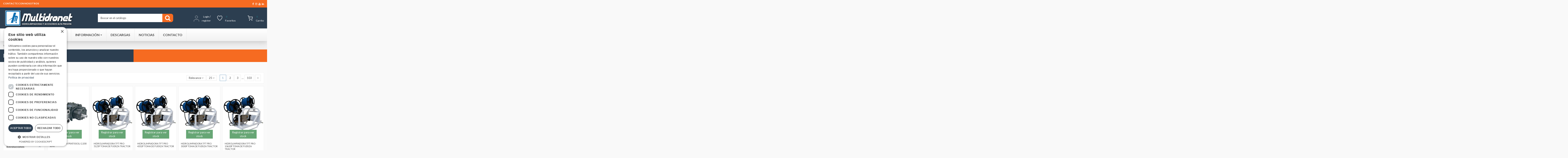

--- FILE ---
content_type: text/html; charset=utf-8
request_url: https://www.multidronet.com/82-relacionados
body_size: 35036
content:
<!doctype html>
<html lang="es">

<head>
    
        
  <meta charset="utf-8">


  <meta http-equiv="x-ua-compatible" content="ie=edge">



  


  





      <title>Productos Relacionados | Multidronet</title>
          <meta name="description" content="Descubre el interminable stock de productos relacionados de hidrolimpiadoras que ofrecemos desde Multidronet">
      
  <meta name="keywords" content="">
    
            
            
                                                                                                
                
                
            
                
                
                
            
                
                
                
            
                
                
                
            
                
                
                
            
                
                
                                                            <link rel="next" href="https://www.multidronet.com/82-relacionados?page=2">
                                    
                            

  
      


    <meta property="og:title" content="Productos Relacionados | Multidronet"/>
    <meta property="og:url" content="https://www.multidronet.com/82-relacionados"/>
    <meta property="og:site_name" content="Multidronet"/>
    <meta property="og:description" content="Descubre el interminable stock de productos relacionados de hidrolimpiadoras que ofrecemos desde Multidronet">
    <meta property="og:type" content="website">



            
          <meta property="og:image" content="https://www.multidronet.comhttps://www.multidronet.com/img/multidronet-logo-1613725788.jpg" />
    
    





      <meta name="viewport" content="width=device-width, initial-scale=1">
  




  <link rel="icon" type="image/vnd.microsoft.icon" href="https://www.multidronet.com/img/favicon.ico?1613726684">
  <link rel="shortcut icon" type="image/x-icon" href="https://www.multidronet.com/img/favicon.ico?1613726684">
    


      <link href="https://fonts.googleapis.com/css2?family=Lato:wght@300;400;700" rel="stylesheet">
    








    <link rel="stylesheet" href="https://www.multidronet.com/themes/warehouse/assets/css/theme.css" type="text/css" media="all">
  <link rel="stylesheet" href="https://www.multidronet.com/modules/amazzingfilter/views/css/front.css" type="text/css" media="all">
  <link rel="stylesheet" href="https://www.multidronet.com/modules/amazzingfilter/views/css/icons.css" type="text/css" media="all">
  <link rel="stylesheet" href="https://www.multidronet.com/modules/amazzingfilter/views/css/slider.css" type="text/css" media="all">
  <link rel="stylesheet" href="https://www.multidronet.com/modules/amazzingfilter/views/css/specific/warehouse-17.css" type="text/css" media="all">
  <link rel="stylesheet" href="https://www.multidronet.com/modules/amazzingfilter/views/css/custom.css" type="text/css" media="all">
  <link rel="stylesheet" href="https://www.multidronet.com/modules/ets_megamenu/views/css/font-awesome.css" type="text/css" media="all">
  <link rel="stylesheet" href="https://www.multidronet.com/modules/ets_megamenu/views/css/animate.css" type="text/css" media="all">
  <link rel="stylesheet" href="https://www.multidronet.com/modules/prestablog/views/css/grid-for-1-7-module.css" type="text/css" media="all">
  <link rel="stylesheet" href="https://www.multidronet.com/modules/prestablog/views/css/grid-for-1-7-module-widget.css" type="text/css" media="all">
  <link rel="stylesheet" href="https://www.multidronet.com/modules/prestablog/views/css/blog1.css" type="text/css" media="all">
  <link rel="stylesheet" href="https://www.multidronet.com/modules/revsliderprestashop/public/assets/css/rs6.css" type="text/css" media="all">
  <link rel="stylesheet" href="https://www.multidronet.com/modules/iqitmegamenu/views/css/front.css" type="text/css" media="all">
  <link rel="stylesheet" href="https://www.multidronet.com/modules/iqitthemeeditor/views/css/custom_s_1.css" type="text/css" media="all">
  <link rel="stylesheet" href="https://www.multidronet.com/modules/iqitelementor/views/css/frontend.min.css" type="text/css" media="all">
  <link rel="stylesheet" href="https://www.multidronet.com/modules/iqitextendedproduct/views/css/front.css" type="text/css" media="all">
  <link rel="stylesheet" href="https://www.multidronet.com/modules/iqitsizecharts/views/css/front.css" type="text/css" media="all">
  <link rel="stylesheet" href="https://www.multidronet.com/modules/iqitwishlist/views/css/front.css" type="text/css" media="all">
  <link rel="stylesheet" href="https://www.multidronet.com/modules/ets_megamenu/views/css/megamenu.css" type="text/css" media="all">
  <link rel="stylesheet" href="https://www.multidronet.com/modules/ets_megamenu/views/css/fix17.css" type="text/css" media="all">
  <link rel="stylesheet" href="https://www.multidronet.com/modules/iqitsociallogin/views/css/front.css" type="text/css" media="all">
  <link rel="stylesheet" href="https://www.multidronet.com/modules/iqitmegamenu/views/css/iqitmegamenu_s_1.css" type="text/css" media="all">
  <link rel="stylesheet" href="https://www.multidronet.com/themes/multidronet/assets/css/font-awesome/css/font-awesome.css" type="text/css" media="all">
  <link rel="stylesheet" href="https://www.multidronet.com/themes/multidronet/assets/css/custom.css" type="text/css" media="all">




  

  <script type="text/javascript">
        var af_ajax_path = "https:\/\/www.multidronet.com\/module\/amazzingfilter\/ajax?ajax=1";
        var af_classes = {"load_font":1,"icon-filter":"icon-filter","u-times":"u-times","icon-eraser":"icon-eraser","icon-lock":"icon-lock","icon-unlock-alt":"icon-unlock-alt","icon-minus":"icon-minus","icon-plus":"icon-plus","icon-check":"icon-check","icon-save":"icon-save","js-product-miniature":"js-product-miniature","pagination":"pagination"};
        var af_ids = {"main":"main"};
        var af_is_modern = 1;
        var af_param_names = {"p":"page","n":"resultsPerPage"};
        var af_product_count_text = "";
        var af_product_list_class = "af-product-list";
        var ajaxurl = "https:\/\/www.multidronet.com\/?fc=module&module=lblpopcheckprice";
        var current_controller = "category";
        var elementorFrontendConfig = {"isEditMode":"","stretchedSectionContainer":"","instagramToken":"","is_rtl":false,"ajax_csfr_token_url":"https:\/\/www.multidronet.com\/module\/iqitelementor\/Actions?process=handleCsfrToken&ajax=1"};
        var email_required = "Email requerido";
        var hideName = "false";
        var hidePhone = "false";
        var iqitTheme = {"rm_sticky":"0","rm_breakpoint":0,"op_preloader":"0","cart_style":"floating","cart_confirmation":"open","h_layout":"1","f_fixed":"","f_layout":"1","h_absolute":"0","h_sticky":"header","hw_width":"inherit","mm_content":"accordion","hm_submenu_width":"fullwidth-background","h_search_type":"full","pl_lazyload":true,"pl_infinity":false,"pl_rollover":true,"pl_crsl_autoplay":false,"pl_slider_ld":5,"pl_slider_d":3,"pl_slider_t":2,"pl_slider_p":2,"pp_thumbs":"leftd","pp_zoom":"modalzoom","pp_image_layout":"carousel","pp_tabs":"tabh","pl_grid_qty":false};
        var iqitextendedproduct = {"speed":"70","hook":"modal"};
        var iqitfdc_from = 330;
        var iqitmegamenu = {"sticky":"false","containerSelector":"#wrapper > .container"};
        var iqitwishlist = {"nbProducts":0};
        var load_more = false;
        var prestashop = {"cart":{"products":[],"totals":{"total":{"type":"total","label":"Total","amount":0,"value":"0,00\u00a0\u20ac"},"total_including_tax":{"type":"total","label":"Total (impuestos incl.)","amount":0,"value":"0,00\u00a0\u20ac"},"total_excluding_tax":{"type":"total","label":"Total (impuestos excl.)","amount":0,"value":"0,00\u00a0\u20ac"}},"subtotals":{"products":{"type":"products","label":"Subtotal","amount":0,"value":"0,00\u00a0\u20ac"},"discounts":null,"shipping":{"type":"shipping","label":"Transporte","amount":0,"value":""},"tax":null},"products_count":0,"summary_string":"0 art\u00edculos","vouchers":{"allowed":1,"added":[]},"discounts":[{"id_cart_rule":null,"id_customer":0,"date_from":"2021-10-15 15:00:00","date_to":"2050-11-15 15:00:00","description":"","quantity":999920,"quantity_per_user":1,"priority":1,"partial_use":1,"code":"PRIMERPEDIDO","minimum_amount":"0.000000","minimum_amount_tax":0,"minimum_amount_currency":1,"minimum_amount_shipping":0,"country_restriction":0,"carrier_restriction":0,"group_restriction":0,"cart_rule_restriction":0,"product_restriction":0,"shop_restriction":0,"free_shipping":0,"reduction_percent":"5.00","reduction_amount":"0.000000","reduction_tax":0,"reduction_currency":1,"reduction_product":0,"reduction_exclude_special":0,"gift_product":0,"gift_product_attribute":0,"highlight":1,"active":1,"date_add":"2021-10-15 15:45:32","date_upd":"2025-12-02 14:05:09","id_lang":null,"name":null,"quantity_for_user":1}],"minimalPurchase":0,"minimalPurchaseRequired":""},"currency":{"id":1,"name":"Euro","iso_code":"EUR","iso_code_num":"978","sign":"\u20ac"},"customer":{"lastname":null,"firstname":null,"email":null,"birthday":null,"newsletter":null,"newsletter_date_add":null,"optin":null,"website":null,"company":null,"siret":null,"ape":null,"is_logged":false,"gender":{"type":null,"name":null},"addresses":[]},"country":{"id_zone":9,"id_currency":0,"call_prefix":34,"iso_code":"ES","active":"1","contains_states":"1","need_identification_number":"1","need_zip_code":"1","zip_code_format":"NNNNN","display_tax_label":"1","name":"Espa\u00f1a pen\u00ednsula","id":6},"language":{"name":"Espa\u00f1ol (Spanish)","iso_code":"es","locale":"es-ES","language_code":"es","active":"1","is_rtl":"0","date_format_lite":"d\/m\/Y","date_format_full":"d\/m\/Y H:i:s","id":1},"page":{"title":"","canonical":null,"meta":{"title":"Productos Relacionados | Multidronet","description":"Descubre el interminable stock de productos relacionados de hidrolimpiadoras que ofrecemos desde Multidronet","keywords":"","robots":"index"},"page_name":"category","body_classes":{"lang-es":true,"lang-rtl":false,"country-ES":true,"currency-EUR":true,"layout-left-column":true,"page-category":true,"tax-display-enabled":true,"page-customer-account":false,"category-id-82":true,"category-RELACIONADOS":true,"category-id-parent-2":true,"category-depth-level-2":true},"admin_notifications":[],"password-policy":{"feedbacks":{"0":"Muy d\u00e9bil","1":"D\u00e9bil","2":"Promedio","3":"Fuerte","4":"Muy fuerte","Straight rows of keys are easy to guess":"Una serie seguida de teclas de la misma fila es f\u00e1cil de adivinar","Short keyboard patterns are easy to guess":"Los patrones de teclado cortos son f\u00e1ciles de adivinar","Use a longer keyboard pattern with more turns":"Usa un patr\u00f3n de teclado m\u00e1s largo y con m\u00e1s giros","Repeats like \"aaa\" are easy to guess":"Las repeticiones como \u00abaaa\u00bb son f\u00e1ciles de adivinar","Repeats like \"abcabcabc\" are only slightly harder to guess than \"abc\"":"Las repeticiones como \"abcabcabc\" son solo un poco m\u00e1s dif\u00edciles de adivinar que \"abc\"","Sequences like abc or 6543 are easy to guess":"Las secuencias como \"abc\" o \"6543\" son f\u00e1ciles de adivinar","Recent years are easy to guess":"Los a\u00f1os recientes son f\u00e1ciles de adivinar","Dates are often easy to guess":"Las fechas suelen ser f\u00e1ciles de adivinar","This is a top-10 common password":"Esta es una de las 10 contrase\u00f1as m\u00e1s comunes","This is a top-100 common password":"Esta es una de las 100 contrase\u00f1as m\u00e1s comunes","This is a very common password":"Esta contrase\u00f1a es muy com\u00fan","This is similar to a commonly used password":"Esta contrase\u00f1a es similar a otras contrase\u00f1as muy usadas","A word by itself is easy to guess":"Una palabra que por s\u00ed misma es f\u00e1cil de adivinar","Names and surnames by themselves are easy to guess":"Los nombres y apellidos completos son f\u00e1ciles de adivinar","Common names and surnames are easy to guess":"Los nombres comunes y los apellidos son f\u00e1ciles de adivinar","Use a few words, avoid common phrases":"Usa varias palabras, evita frases comunes","No need for symbols, digits, or uppercase letters":"No se necesitan s\u00edmbolos, d\u00edgitos o letras may\u00fasculas","Avoid repeated words and characters":"Evita repetir palabras y caracteres","Avoid sequences":"Evita secuencias","Avoid recent years":"Evita a\u00f1os recientes","Avoid years that are associated with you":"Evita a\u00f1os que puedan asociarse contigo","Avoid dates and years that are associated with you":"Evita a\u00f1os y fechas que puedan asociarse contigo","Capitalization doesn't help very much":"Las may\u00fasculas no ayudan mucho","All-uppercase is almost as easy to guess as all-lowercase":"Todo en may\u00fasculas es casi tan f\u00e1cil de adivinar como en min\u00fasculas","Reversed words aren't much harder to guess":"Las palabras invertidas no son mucho m\u00e1s dif\u00edciles de adivinar","Predictable substitutions like '@' instead of 'a' don't help very much":"Las sustituciones predecibles como usar \"@\" en lugar de \"a\" no ayudan mucho","Add another word or two. Uncommon words are better.":"A\u00f1ade una o dos palabras m\u00e1s. Es mejor usar palabras poco habituales."}}},"shop":{"name":"Multidronet","logo":"https:\/\/www.multidronet.com\/img\/multidronet-logo-1613725788.jpg","stores_icon":"https:\/\/www.multidronet.com\/img\/logo_stores.png","favicon":"https:\/\/www.multidronet.com\/img\/favicon.ico"},"core_js_public_path":"\/themes\/","urls":{"base_url":"https:\/\/www.multidronet.com\/","current_url":"https:\/\/www.multidronet.com\/82-relacionados","shop_domain_url":"https:\/\/www.multidronet.com","img_ps_url":"https:\/\/www.multidronet.com\/img\/","img_cat_url":"https:\/\/www.multidronet.com\/img\/c\/","img_lang_url":"https:\/\/www.multidronet.com\/img\/l\/","img_prod_url":"https:\/\/www.multidronet.com\/img\/p\/","img_manu_url":"https:\/\/www.multidronet.com\/img\/m\/","img_sup_url":"https:\/\/www.multidronet.com\/img\/su\/","img_ship_url":"https:\/\/www.multidronet.com\/img\/s\/","img_store_url":"https:\/\/www.multidronet.com\/img\/st\/","img_col_url":"https:\/\/www.multidronet.com\/img\/co\/","img_url":"https:\/\/www.multidronet.com\/themes\/warehouse\/assets\/img\/","css_url":"https:\/\/www.multidronet.com\/themes\/warehouse\/assets\/css\/","js_url":"https:\/\/www.multidronet.com\/themes\/warehouse\/assets\/js\/","pic_url":"https:\/\/www.multidronet.com\/upload\/","theme_assets":"https:\/\/www.multidronet.com\/themes\/warehouse\/assets\/","theme_dir":"https:\/\/www.multidronet.com\/themes\/multidronet\/","child_theme_assets":"https:\/\/www.multidronet.com\/themes\/multidronet\/assets\/","child_img_url":"https:\/\/www.multidronet.com\/themes\/multidronet\/assets\/img\/","child_css_url":"https:\/\/www.multidronet.com\/themes\/multidronet\/assets\/css\/","child_js_url":"https:\/\/www.multidronet.com\/themes\/multidronet\/assets\/js\/","pages":{"address":"https:\/\/www.multidronet.com\/direccion","addresses":"https:\/\/www.multidronet.com\/direcciones","authentication":"https:\/\/www.multidronet.com\/iniciar-sesion","manufacturer":"https:\/\/www.multidronet.com\/brands","cart":"https:\/\/www.multidronet.com\/carrito","category":"https:\/\/www.multidronet.com\/index.php?controller=category","cms":"https:\/\/www.multidronet.com\/index.php?controller=cms","contact":"https:\/\/www.multidronet.com\/contacto","discount":"https:\/\/www.multidronet.com\/descuento","guest_tracking":"https:\/\/www.multidronet.com\/seguimiento-pedido-invitado","history":"https:\/\/www.multidronet.com\/historial-compra","identity":"https:\/\/www.multidronet.com\/datos-personales","index":"https:\/\/www.multidronet.com\/","my_account":"https:\/\/www.multidronet.com\/mi-cuenta","order_confirmation":"https:\/\/www.multidronet.com\/confirmacion-pedido","order_detail":"https:\/\/www.multidronet.com\/index.php?controller=order-detail","order_follow":"https:\/\/www.multidronet.com\/seguimiento-pedido","order":"https:\/\/www.multidronet.com\/pedido","order_return":"https:\/\/www.multidronet.com\/index.php?controller=order-return","order_slip":"https:\/\/www.multidronet.com\/facturas-abono","pagenotfound":"https:\/\/www.multidronet.com\/pagina-no-encontrada","password":"https:\/\/www.multidronet.com\/recuperar-contrase\u00f1a","pdf_invoice":"https:\/\/www.multidronet.com\/index.php?controller=pdf-invoice","pdf_order_return":"https:\/\/www.multidronet.com\/index.php?controller=pdf-order-return","pdf_order_slip":"https:\/\/www.multidronet.com\/index.php?controller=pdf-order-slip","prices_drop":"https:\/\/www.multidronet.com\/productos-rebajados","product":"https:\/\/www.multidronet.com\/index.php?controller=product","registration":"https:\/\/www.multidronet.com\/index.php?controller=registration","search":"https:\/\/www.multidronet.com\/busqueda","sitemap":"https:\/\/www.multidronet.com\/mapa del sitio","stores":"https:\/\/www.multidronet.com\/tiendas","supplier":"https:\/\/www.multidronet.com\/proveedor","new_products":"https:\/\/www.multidronet.com\/novedades","brands":"https:\/\/www.multidronet.com\/brands","register":"https:\/\/www.multidronet.com\/index.php?controller=registration","order_login":"https:\/\/www.multidronet.com\/pedido?login=1"},"alternative_langs":[],"actions":{"logout":"https:\/\/www.multidronet.com\/?mylogout="},"no_picture_image":{"bySize":{"small_default":{"url":"https:\/\/www.multidronet.com\/img\/p\/es-default-small_default.jpg","width":98,"height":127},"cart_default":{"url":"https:\/\/www.multidronet.com\/img\/p\/es-default-cart_default.jpg","width":125,"height":162},"home_default":{"url":"https:\/\/www.multidronet.com\/img\/p\/es-default-home_default.jpg","width":236,"height":305},"img_home":{"url":"https:\/\/www.multidronet.com\/img\/p\/es-default-img_home.jpg","width":260,"height":284},"img_pdf":{"url":"https:\/\/www.multidronet.com\/img\/p\/es-default-img_pdf.jpg","width":360,"height":400},"medium_default":{"url":"https:\/\/www.multidronet.com\/img\/p\/es-default-medium_default.jpg","width":552,"height":552},"large_default":{"url":"https:\/\/www.multidronet.com\/img\/p\/es-default-large_default.jpg","width":581,"height":581},"thickbox_default":{"url":"https:\/\/www.multidronet.com\/img\/p\/es-default-thickbox_default.jpg","width":1100,"height":1422}},"small":{"url":"https:\/\/www.multidronet.com\/img\/p\/es-default-small_default.jpg","width":98,"height":127},"medium":{"url":"https:\/\/www.multidronet.com\/img\/p\/es-default-img_pdf.jpg","width":360,"height":400},"large":{"url":"https:\/\/www.multidronet.com\/img\/p\/es-default-thickbox_default.jpg","width":1100,"height":1422},"legend":""}},"configuration":{"display_taxes_label":true,"display_prices_tax_incl":false,"is_catalog":false,"show_prices":true,"opt_in":{"partner":true},"quantity_discount":{"type":"discount","label":"Descuento unitario"},"voucher_enabled":1,"return_enabled":1},"field_required":[],"breadcrumb":{"links":[{"title":"Inicio","url":"https:\/\/www.multidronet.com\/"},{"title":"RELACIONADOS","url":"https:\/\/www.multidronet.com\/82-relacionados"}],"count":2},"link":{"protocol_link":"https:\/\/","protocol_content":"https:\/\/"},"time":1767497931,"static_token":"f2f616a064a2d0e2ce103149765d7f39","token":"97e892f227707574868291d8d8eab2b9","debug":false};
        var psemailsubscription_subscription = "https:\/\/www.multidronet.com\/module\/ps_emailsubscription\/subscription";
        var show_load_more_btn = true;
      </script>



  <!-- Microdatos Organization -->
	
<script type="application/ld+json" id="adpmicrodatos-organization-ps17v5.5.1">
{
    "name" : "Multidronet",
    "url" : "https:\/\/www.multidronet.com\/",
    "logo" : [
    	{

    	"@type" : "ImageObject",
    	"url" : "https://www.multidronet.com/img/multidronet-logo-1613725788.jpg"
    	}
    ],
        "email" : "tecnico@multidronet.com",
    					
	"@context": "http://schema.org",
	"@type" : "Organization"
}
</script>


<!-- Microdatos Webpage -->
	
<script type="application/ld+json" id="adpmicrodatos-webpage-ps17v5.5.1">
{
    "@context": "http://schema.org",
    "@type" : "WebPage",
    "isPartOf": [{
        "@type":"WebSite",
        "url":  "https://www.multidronet.com/",
        "name": "Multidronet"
    }],
    "name": "Productos Relacionados | Multidronet",
    "url": "https://www.multidronet.com/82-relacionados"
}
</script>



<!-- Microdatos Breadcrumb -->
	<script type="application/ld+json" id="adpmicrodatos-breadcrumblist-ps17v5.5.1">
    {
        "itemListElement": [
            {
                "item": "https:\/\/www.multidronet.com\/",
                "name": "Inicio",
                "position": 1,
                "@type": "ListItem"
            }, 
            {
                "item": "https:\/\/www.multidronet.com\/82-relacionados",
                "name": "RELACIONADOS",
                "position": 2,
                "@type": "ListItem"
            } 
        ],
        "@context": "https://schema.org/",
        "@type": "BreadcrumbList"
    }
</script>


<style>.ets_mm_megamenu .mm_menus_li .h4,
.ets_mm_megamenu .mm_menus_li .h5,
.ets_mm_megamenu .mm_menus_li .h6,
.ets_mm_megamenu .mm_menus_li .h1,
.ets_mm_megamenu .mm_menus_li .h2,
.ets_mm_megamenu .mm_menus_li .h3,
.ets_mm_megamenu .mm_menus_li .h4 *:not(i),
.ets_mm_megamenu .mm_menus_li .h5 *:not(i),
.ets_mm_megamenu .mm_menus_li .h6 *:not(i),
.ets_mm_megamenu .mm_menus_li .h1 *:not(i),
.ets_mm_megamenu .mm_menus_li .h2 *:not(i),
.ets_mm_megamenu .mm_menus_li .h3 *:not(i),
.ets_mm_megamenu .mm_menus_li > a{
    font-family: inherit;
}
.ets_mm_megamenu *:not(.fa):not(i){
    font-family: inherit;
}

.ets_mm_block *{
    font-size: 13px;
}    

@media (min-width: 768px){
/*layout 1*/
    .ets_mm_megamenu.layout_layout1{
        background: ;
    }
    .layout_layout1 .ets_mm_megamenu_content{
      background: linear-gradient(#FFFFFF, #F2F2F2) repeat scroll 0 0 rgba(0, 0, 0, 0);
      background: -webkit-linear-gradient(#FFFFFF, #F2F2F2) repeat scroll 0 0 rgba(0, 0, 0, 0);
      background: -o-linear-gradient(#FFFFFF, #F2F2F2) repeat scroll 0 0 rgba(0, 0, 0, 0);
    }
    .ets_mm_megamenu.layout_layout1:not(.ybc_vertical_menu) .mm_menus_ul{
         background: ;
    }

    #header .layout_layout1:not(.ybc_vertical_menu) .mm_menus_li > a,
    .layout_layout1 .ybc-menu-vertical-button,
    .layout_layout1 .mm_extra_item *{
        color: #484848
    }
    .layout_layout1 .ybc-menu-vertical-button .ybc-menu-button-toggle_icon_default .icon-bar{
        background-color: #484848
    }
    .layout_layout1 .mm_menus_li:hover > a, 
    .layout_layout1 .mm_menus_li.active > a,
    #header .layout_layout1 .mm_menus_li:hover > a,
    #header .layout_layout1 .mm_menus_li.menu_hover > a,
    .layout_layout1:hover .ybc-menu-vertical-button,
    .layout_layout1 .mm_extra_item button[type="submit"]:hover i,
    #header .layout_layout1 .mm_menus_li.active > a{
        color: #008a9f;
    }
    
    .layout_layout1:not(.ybc_vertical_menu) .mm_menus_li > a:before,
    .layout_layout1.ybc_vertical_menu:hover .ybc-menu-vertical-button:before,
    .layout_layout1:hover .ybc-menu-vertical-button .ybc-menu-button-toggle_icon_default .icon-bar,
    .ybc-menu-vertical-button.layout_layout1:hover{background-color: #008a9f;}
    
    .layout_layout1:not(.ybc_vertical_menu) .mm_menus_li:hover > a,
    .layout_layout1:not(.ybc_vertical_menu) .mm_menus_li.menu_hover > a,
    .ets_mm_megamenu.layout_layout1.ybc_vertical_menu:hover,
    #header .layout_layout1:not(.ybc_vertical_menu) .mm_menus_li:hover > a,
    #header .layout_layout1:not(.ybc_vertical_menu) .mm_menus_li.menu_hover > a,
    .ets_mm_megamenu.layout_layout1.ybc_vertical_menu:hover{
        background: #ffffff;
    }
    
    .layout_layout1.ets_mm_megamenu .mm_columns_ul,
    .layout_layout1.ybc_vertical_menu .mm_menus_ul{
        background-color: #ffffff;
    }
    #header .layout_layout1 .ets_mm_block_content a,
    #header .layout_layout1 .ets_mm_block_content p,
    .layout_layout1.ybc_vertical_menu .mm_menus_li > a,
    #header .layout_layout1.ybc_vertical_menu .mm_menus_li > a{
        color: #414141;
    }
    
    .layout_layout1 .mm_columns_ul .h1,
    .layout_layout1 .mm_columns_ul .h2,
    .layout_layout1 .mm_columns_ul .h3,
    .layout_layout1 .mm_columns_ul .h4,
    .layout_layout1 .mm_columns_ul .h5,
    .layout_layout1 .mm_columns_ul .h6,
    .layout_layout1 .mm_columns_ul .ets_mm_block > .h1 a,
    .layout_layout1 .mm_columns_ul .ets_mm_block > .h2 a,
    .layout_layout1 .mm_columns_ul .ets_mm_block > .h3 a,
    .layout_layout1 .mm_columns_ul .ets_mm_block > .h4 a,
    .layout_layout1 .mm_columns_ul .ets_mm_block > .h5 a,
    .layout_layout1 .mm_columns_ul .ets_mm_block > .h6 a,
    #header .layout_layout1 .mm_columns_ul .ets_mm_block > .h1 a,
    #header .layout_layout1 .mm_columns_ul .ets_mm_block > .h2 a,
    #header .layout_layout1 .mm_columns_ul .ets_mm_block > .h3 a,
    #header .layout_layout1 .mm_columns_ul .ets_mm_block > .h4 a,
    #header .layout_layout1 .mm_columns_ul .ets_mm_block > .h5 a,
    #header .layout_layout1 .mm_columns_ul .ets_mm_block > .h6 a,
    .layout_layout1 .mm_columns_ul .h1,
    .layout_layout1 .mm_columns_ul .h2,
    .layout_layout1 .mm_columns_ul .h3,
    .layout_layout1 .mm_columns_ul ..h4,
    .layout_layout1 .mm_columns_ul .h5,
    .layout_layout1 .mm_columns_ul .h6{
        color: #414141;
    }
    
    
    .layout_layout1 li:hover > a,
    .layout_layout1 li > a:hover,
    .layout_layout1 .mm_tabs_li.open .mm_tab_toggle_title,
    .layout_layout1 .mm_tabs_li.open .mm_tab_toggle_title a,
    .layout_layout1 .mm_tabs_li:hover .mm_tab_toggle_title,
    .layout_layout1 .mm_tabs_li:hover .mm_tab_toggle_title a,
    #header .layout_layout1 .mm_tabs_li.open .mm_tab_toggle_title,
    #header .layout_layout1 .mm_tabs_li.open .mm_tab_toggle_title a,
    #header .layout_layout1 .mm_tabs_li:hover .mm_tab_toggle_title,
    #header .layout_layout1 .mm_tabs_li:hover .mm_tab_toggle_title a,
    .layout_layout1.ybc_vertical_menu .mm_menus_li > a,
    #header .layout_layout1 li:hover > a,
    .layout_layout1.ybc_vertical_menu .mm_menus_li:hover > a,
    #header .layout_layout1.ybc_vertical_menu .mm_menus_li:hover > a,
    #header .layout_layout1 .mm_columns_ul .mm_block_type_product .product-title > a:hover,
    #header .layout_layout1 li > a:hover{color: #008a9f;}
    
    
/*end layout 1*/
    
    
    /*layout 2*/
    .ets_mm_megamenu.layout_layout2{
        background-color: #3cabdb;
    }
    
    #header .layout_layout2:not(.ybc_vertical_menu) .mm_menus_li > a,
    .layout_layout2 .ybc-menu-vertical-button,
    .layout_layout2 .mm_extra_item *{
        color: #ffffff
    }
    .layout_layout2 .ybc-menu-vertical-button .ybc-menu-button-toggle_icon_default .icon-bar{
        background-color: #ffffff
    }
    .layout_layout2:not(.ybc_vertical_menu) .mm_menus_li:hover > a, 
    .layout_layout2:not(.ybc_vertical_menu) .mm_menus_li.active > a,
    #header .layout_layout2:not(.ybc_vertical_menu) .mm_menus_li:hover > a,
    .layout_layout2:hover .ybc-menu-vertical-button,
    .layout_layout2 .mm_extra_item button[type="submit"]:hover i,
    #header .layout_layout2:not(.ybc_vertical_menu) .mm_menus_li.active > a{color: #ffffff;}
    
    .layout_layout2:hover .ybc-menu-vertical-button .ybc-menu-button-toggle_icon_default .icon-bar{
        background-color: #ffffff;
    }
    .layout_layout2:not(.ybc_vertical_menu) .mm_menus_li:hover > a,
    #header .layout_layout2:not(.ybc_vertical_menu) .mm_menus_li:hover > a,
    .ets_mm_megamenu.layout_layout2.ybc_vertical_menu:hover{
        background-color: #50b4df;
    }
    
    .layout_layout2.ets_mm_megamenu .mm_columns_ul,
    .layout_layout2.ybc_vertical_menu .mm_menus_ul{
        background-color: #ffffff;
    }
    #header .layout_layout2 .ets_mm_block_content a,
    .layout_layout2.ybc_vertical_menu .mm_menus_li > a,
    #header .layout_layout2.ybc_vertical_menu .mm_menus_li > a,
    #header .layout_layout2 .ets_mm_block_content p{
        color: #666666;
    }
    
    .layout_layout2 .mm_columns_ul .h1,
    .layout_layout2 .mm_columns_ul .h2,
    .layout_layout2 .mm_columns_ul .h3,
    .layout_layout2 .mm_columns_ul .h4,
    .layout_layout2 .mm_columns_ul .h5,
    .layout_layout2 .mm_columns_ul .h6,
    .layout_layout2 .mm_columns_ul .ets_mm_block > .h1 a,
    .layout_layout2 .mm_columns_ul .ets_mm_block > .h2 a,
    .layout_layout2 .mm_columns_ul .ets_mm_block > .h3 a,
    .layout_layout2 .mm_columns_ul .ets_mm_block > .h4 a,
    .layout_layout2 .mm_columns_ul .ets_mm_block > .h5 a,
    .layout_layout2 .mm_columns_ul .ets_mm_block > .h6 a,
    #header .layout_layout2 .mm_columns_ul .ets_mm_block > .h1 a,
    #header .layout_layout2 .mm_columns_ul .ets_mm_block > .h2 a,
    #header .layout_layout2 .mm_columns_ul .ets_mm_block > .h3 a,
    #header .layout_layout2 .mm_columns_ul .ets_mm_block > .h4 a,
    #header .layout_layout2 .mm_columns_ul .ets_mm_block > .h5 a,
    #header .layout_layout2 .mm_columns_ul .ets_mm_block > .h6 a,
    .layout_layout2 .mm_columns_ul .h1,
    .layout_layout2 .mm_columns_ul .h2,
    .layout_layout2 .mm_columns_ul .h3,
    .layout_layout2 .mm_columns_ul ..h4,
    .layout_layout2 .mm_columns_ul .h5,
    .layout_layout2 .mm_columns_ul .h6{
        color: #414141;
    }
    
    
    .layout_layout2 li:hover > a,
    .layout_layout2 li > a:hover,
    .layout_layout2 .mm_tabs_li.open .mm_tab_toggle_title,
    .layout_layout2 .mm_tabs_li.open .mm_tab_toggle_title a,
    .layout_layout2 .mm_tabs_li:hover .mm_tab_toggle_title,
    .layout_layout2 .mm_tabs_li:hover .mm_tab_toggle_title a,
    #header .layout_layout2 .mm_tabs_li.open .mm_tab_toggle_title,
    #header .layout_layout2 .mm_tabs_li.open .mm_tab_toggle_title a,
    #header .layout_layout2 .mm_tabs_li:hover .mm_tab_toggle_title,
    #header .layout_layout2 .mm_tabs_li:hover .mm_tab_toggle_title a,
    #header .layout_layout2 li:hover > a,
    .layout_layout2.ybc_vertical_menu .mm_menus_li > a,
    .layout_layout2.ybc_vertical_menu .mm_menus_li:hover > a,
    #header .layout_layout2.ybc_vertical_menu .mm_menus_li:hover > a,
    #header .layout_layout2 .mm_columns_ul .mm_block_type_product .product-title > a:hover,
    #header .layout_layout2 li > a:hover{color: #fc4444;}
    
    
    
    /*layout 3*/
    .ets_mm_megamenu.layout_layout3,
    .layout_layout3 .mm_tab_li_content{
        background-color: #333333;
        
    }
    #header .layout_layout3:not(.ybc_vertical_menu) .mm_menus_li > a,
    .layout_layout3 .ybc-menu-vertical-button,
    .layout_layout3 .mm_extra_item *{
        color: #ffffff
    }
    .layout_layout3 .ybc-menu-vertical-button .ybc-menu-button-toggle_icon_default .icon-bar{
        background-color: #ffffff
    }
    .layout_layout3 .mm_menus_li:hover > a, 
    .layout_layout3 .mm_menus_li.active > a,
    .layout_layout3 .mm_extra_item button[type="submit"]:hover i,
    #header .layout_layout3 .mm_menus_li:hover > a,
    #header .layout_layout3 .mm_menus_li.active > a,
    .layout_layout3:hover .ybc-menu-vertical-button,
    .layout_layout3:hover .ybc-menu-vertical-button .ybc-menu-button-toggle_icon_default .icon-bar{
        color: #ffffff;
    }
    
    .layout_layout3:not(.ybc_vertical_menu) .mm_menus_li:hover > a,
    #header .layout_layout3:not(.ybc_vertical_menu) .mm_menus_li:hover > a,
    .ets_mm_megamenu.layout_layout3.ybc_vertical_menu:hover,
    .layout_layout3 .mm_tabs_li.open .mm_columns_contents_ul,
    .layout_layout3 .mm_tabs_li.open .mm_tab_li_content {
        background-color: #000000;
    }
    .layout_layout3 .mm_tabs_li.open.mm_tabs_has_content .mm_tab_li_content .mm_tab_name::before{
        border-right-color: #000000;
    }
    .layout_layout3.ets_mm_megamenu .mm_columns_ul,
    .ybc_vertical_menu.layout_layout3 .mm_menus_ul.ets_mn_submenu_full_height .mm_menus_li:hover a::before,
    .layout_layout3.ybc_vertical_menu .mm_menus_ul{
        background-color: #000000;
        border-color: #000000;
    }
    #header .layout_layout3 .ets_mm_block_content a,
    #header .layout_layout3 .ets_mm_block_content p,
    .layout_layout3.ybc_vertical_menu .mm_menus_li > a,
    #header .layout_layout3.ybc_vertical_menu .mm_menus_li > a{
        color: #dcdcdc;
    }
    
    .layout_layout3 .mm_columns_ul .h1,
    .layout_layout3 .mm_columns_ul .h2,
    .layout_layout3 .mm_columns_ul .h3,
    .layout_layout3 .mm_columns_ul .h4,
    .layout_layout3 .mm_columns_ul .h5,
    .layout_layout3 .mm_columns_ul .h6,
    .layout_layout3 .mm_columns_ul .ets_mm_block > .h1 a,
    .layout_layout3 .mm_columns_ul .ets_mm_block > .h2 a,
    .layout_layout3 .mm_columns_ul .ets_mm_block > .h3 a,
    .layout_layout3 .mm_columns_ul .ets_mm_block > .h4 a,
    .layout_layout3 .mm_columns_ul .ets_mm_block > .h5 a,
    .layout_layout3 .mm_columns_ul .ets_mm_block > .h6 a,
    #header .layout_layout3 .mm_columns_ul .ets_mm_block > .h1 a,
    #header .layout_layout3 .mm_columns_ul .ets_mm_block > .h2 a,
    #header .layout_layout3 .mm_columns_ul .ets_mm_block > .h3 a,
    #header .layout_layout3 .mm_columns_ul .ets_mm_block > .h4 a,
    #header .layout_layout3 .mm_columns_ul .ets_mm_block > .h5 a,
    #header .layout_layout3 .mm_columns_ul .ets_mm_block > .h6 a,
    .layout_layout3 .mm_columns_ul .h1,
    .layout_layout3 .mm_columns_ul .h2,
    .layout_layout3 .mm_columns_ul .h3,
    .layout_layout3.ybc_vertical_menu .mm_menus_li:hover > a,
    #header .layout_layout3.ybc_vertical_menu .mm_menus_li:hover > a,
    .layout_layout3 .mm_columns_ul ..h4,
    .layout_layout3 .mm_columns_ul .h5,
    .layout_layout3 .mm_columns_ul .h6{
        color: #ec4249;
    }
    
    
    .layout_layout3 li:hover > a,
    .layout_layout3 li > a:hover,
    .layout_layout3 .mm_tabs_li.open .mm_tab_toggle_title,
    .layout_layout3 .mm_tabs_li.open .mm_tab_toggle_title a,
    .layout_layout3 .mm_tabs_li:hover .mm_tab_toggle_title,
    .layout_layout3 .mm_tabs_li:hover .mm_tab_toggle_title a,
    #header .layout_layout3 .mm_tabs_li.open .mm_tab_toggle_title,
    #header .layout_layout3 .mm_tabs_li.open .mm_tab_toggle_title a,
    #header .layout_layout3 .mm_tabs_li:hover .mm_tab_toggle_title,
    #header .layout_layout3 .mm_tabs_li:hover .mm_tab_toggle_title a,
    #header .layout_layout3 li:hover > a,
    #header .layout_layout3 .mm_columns_ul .mm_block_type_product .product-title > a:hover,
    #header .layout_layout3 li > a:hover,
    .layout_layout3.ybc_vertical_menu .mm_menus_li > a,
    .layout_layout3 .has-sub .ets_mm_categories li > a:hover,
    #header .layout_layout3 .has-sub .ets_mm_categories li > a:hover{color: #fc4444;}
    
    
    /*layout 4*/
    
    .ets_mm_megamenu.layout_layout4{
        background-color: #ffffff;
    }
    .ets_mm_megamenu.layout_layout4:not(.ybc_vertical_menu) .mm_menus_ul{
         background: #ffffff;
    }

    #header .layout_layout4:not(.ybc_vertical_menu) .mm_menus_li > a,
    .layout_layout4 .ybc-menu-vertical-button,
    .layout_layout4 .mm_extra_item *{
        color: #333333
    }
    .layout_layout4 .ybc-menu-vertical-button .ybc-menu-button-toggle_icon_default .icon-bar{
        background-color: #333333
    }
    
    .layout_layout4 .mm_menus_li:hover > a, 
    .layout_layout4 .mm_menus_li.active > a,
    #header .layout_layout4 .mm_menus_li:hover > a,
    .layout_layout4:hover .ybc-menu-vertical-button,
    #header .layout_layout4 .mm_menus_li.active > a{color: #ffffff;}
    
    .layout_layout4:hover .ybc-menu-vertical-button .ybc-menu-button-toggle_icon_default .icon-bar{
        background-color: #ffffff;
    }
    
    .layout_layout4:not(.ybc_vertical_menu) .mm_menus_li:hover > a,
    .layout_layout4:not(.ybc_vertical_menu) .mm_menus_li.active > a,
    .layout_layout4:not(.ybc_vertical_menu) .mm_menus_li:hover > span, 
    .layout_layout4:not(.ybc_vertical_menu) .mm_menus_li.active > span,
    #header .layout_layout4:not(.ybc_vertical_menu) .mm_menus_li:hover > a, 
    #header .layout_layout4:not(.ybc_vertical_menu) .mm_menus_li.active > a,
    .layout_layout4:not(.ybc_vertical_menu) .mm_menus_li:hover > a,
    #header .layout_layout4:not(.ybc_vertical_menu) .mm_menus_li:hover > a,
    .ets_mm_megamenu.layout_layout4.ybc_vertical_menu:hover,
    #header .layout_layout4 .mm_menus_li:hover > span, 
    #header .layout_layout4 .mm_menus_li.active > span{
        background-color: #ec4249;
    }
    .layout_layout4 .ets_mm_megamenu_content {
      border-bottom-color: #ec4249;
    }
    
    .layout_layout4.ets_mm_megamenu .mm_columns_ul,
    .ybc_vertical_menu.layout_layout4 .mm_menus_ul .mm_menus_li:hover a::before,
    .layout_layout4.ybc_vertical_menu .mm_menus_ul{
        background-color: #ffffff;
    }
    #header .layout_layout4 .ets_mm_block_content a,
    .layout_layout4.ybc_vertical_menu .mm_menus_li > a,
    #header .layout_layout4.ybc_vertical_menu .mm_menus_li > a,
    #header .layout_layout4 .ets_mm_block_content p{
        color: #666666;
    }
    
    .layout_layout4 .mm_columns_ul .h1,
    .layout_layout4 .mm_columns_ul .h2,
    .layout_layout4 .mm_columns_ul .h3,
    .layout_layout4 .mm_columns_ul .h4,
    .layout_layout4 .mm_columns_ul .h5,
    .layout_layout4 .mm_columns_ul .h6,
    .layout_layout4 .mm_columns_ul .ets_mm_block > .h1 a,
    .layout_layout4 .mm_columns_ul .ets_mm_block > .h2 a,
    .layout_layout4 .mm_columns_ul .ets_mm_block > .h3 a,
    .layout_layout4 .mm_columns_ul .ets_mm_block > .h4 a,
    .layout_layout4 .mm_columns_ul .ets_mm_block > .h5 a,
    .layout_layout4 .mm_columns_ul .ets_mm_block > .h6 a,
    #header .layout_layout4 .mm_columns_ul .ets_mm_block > .h1 a,
    #header .layout_layout4 .mm_columns_ul .ets_mm_block > .h2 a,
    #header .layout_layout4 .mm_columns_ul .ets_mm_block > .h3 a,
    #header .layout_layout4 .mm_columns_ul .ets_mm_block > .h4 a,
    #header .layout_layout4 .mm_columns_ul .ets_mm_block > .h5 a,
    #header .layout_layout4 .mm_columns_ul .ets_mm_block > .h6 a,
    .layout_layout4 .mm_columns_ul .h1,
    .layout_layout4 .mm_columns_ul .h2,
    .layout_layout4 .mm_columns_ul .h3,
    .layout_layout4 .mm_columns_ul ..h4,
    .layout_layout4 .mm_columns_ul .h5,
    .layout_layout4 .mm_columns_ul .h6{
        color: #414141;
    }
    
    .layout_layout4 li:hover > a,
    .layout_layout4 li > a:hover,
    .layout_layout4 .mm_tabs_li.open .mm_tab_toggle_title,
    .layout_layout4 .mm_tabs_li.open .mm_tab_toggle_title a,
    .layout_layout4 .mm_tabs_li:hover .mm_tab_toggle_title,
    .layout_layout4 .mm_tabs_li:hover .mm_tab_toggle_title a,
    #header .layout_layout4 .mm_tabs_li.open .mm_tab_toggle_title,
    #header .layout_layout4 .mm_tabs_li.open .mm_tab_toggle_title a,
    #header .layout_layout4 .mm_tabs_li:hover .mm_tab_toggle_title,
    #header .layout_layout4 .mm_tabs_li:hover .mm_tab_toggle_title a,
    #header .layout_layout4 li:hover > a,
    .layout_layout4.ybc_vertical_menu .mm_menus_li > a,
    .layout_layout4.ybc_vertical_menu .mm_menus_li:hover > a,
    #header .layout_layout4.ybc_vertical_menu .mm_menus_li:hover > a,
    #header .layout_layout4 .mm_columns_ul .mm_block_type_product .product-title > a:hover,
    #header .layout_layout4 li > a:hover{color: #ec4249;}
    
    /* end layout 4*/
    
    
    
    
    /* Layout 5*/
    .ets_mm_megamenu.layout_layout5{
        background-color: #f6f6f6;
    }
    .ets_mm_megamenu.layout_layout5:not(.ybc_vertical_menu) .mm_menus_ul{
         background: #f6f6f6;
    }
    
    #header .layout_layout5:not(.ybc_vertical_menu) .mm_menus_li > a,
    .layout_layout5 .ybc-menu-vertical-button,
    .layout_layout5 .mm_extra_item *{
        color: #333333
    }
    .layout_layout5 .ybc-menu-vertical-button .ybc-menu-button-toggle_icon_default .icon-bar{
        background-color: #333333
    }
    .layout_layout5 .mm_menus_li:hover > a, 
    .layout_layout5 .mm_menus_li.active > a,
    .layout_layout5 .mm_extra_item button[type="submit"]:hover i,
    #header .layout_layout5 .mm_menus_li:hover > a,
    #header .layout_layout5 .mm_menus_li.active > a,
    .layout_layout5:hover .ybc-menu-vertical-button{
        color: #ec4249;
    }
    .layout_layout5:hover .ybc-menu-vertical-button .ybc-menu-button-toggle_icon_default .icon-bar{
        background-color: #ec4249;
    }
    
    .layout_layout5 .mm_menus_li > a:before{background-color: #ec4249;}
    

    .layout_layout5:not(.ybc_vertical_menu) .mm_menus_li:hover > a,
    #header .layout_layout5:not(.ybc_vertical_menu) .mm_menus_li:hover > a,
    .ets_mm_megamenu.layout_layout5.ybc_vertical_menu:hover,
    #header .layout_layout5 .mm_menus_li:hover > a{
        background-color: ;
    }
    
    .layout_layout5.ets_mm_megamenu .mm_columns_ul,
    .ybc_vertical_menu.layout_layout5 .mm_menus_ul .mm_menus_li:hover a::before,
    .layout_layout5.ybc_vertical_menu .mm_menus_ul{
        background-color: #ffffff;
    }
    #header .layout_layout5 .ets_mm_block_content a,
    .layout_layout5.ybc_vertical_menu .mm_menus_li > a,
    #header .layout_layout5.ybc_vertical_menu .mm_menus_li > a,
    #header .layout_layout5 .ets_mm_block_content p{
        color: #333333;
    }
    
    .layout_layout5 .mm_columns_ul .h1,
    .layout_layout5 .mm_columns_ul .h2,
    .layout_layout5 .mm_columns_ul .h3,
    .layout_layout5 .mm_columns_ul .h4,
    .layout_layout5 .mm_columns_ul .h5,
    .layout_layout5 .mm_columns_ul .h6,
    .layout_layout5 .mm_columns_ul .ets_mm_block > .h1 a,
    .layout_layout5 .mm_columns_ul .ets_mm_block > .h2 a,
    .layout_layout5 .mm_columns_ul .ets_mm_block > .h3 a,
    .layout_layout5 .mm_columns_ul .ets_mm_block > .h4 a,
    .layout_layout5 .mm_columns_ul .ets_mm_block > .h5 a,
    .layout_layout5 .mm_columns_ul .ets_mm_block > .h6 a,
    #header .layout_layout5 .mm_columns_ul .ets_mm_block > .h1 a,
    #header .layout_layout5 .mm_columns_ul .ets_mm_block > .h2 a,
    #header .layout_layout5 .mm_columns_ul .ets_mm_block > .h3 a,
    #header .layout_layout5 .mm_columns_ul .ets_mm_block > .h4 a,
    #header .layout_layout5 .mm_columns_ul .ets_mm_block > .h5 a,
    #header .layout_layout5 .mm_columns_ul .ets_mm_block > .h6 a,
    .layout_layout5 .mm_columns_ul .h1,
    .layout_layout5 .mm_columns_ul .h2,
    .layout_layout5 .mm_columns_ul .h3,
    .layout_layout5 .mm_columns_ul ..h4,
    .layout_layout5 .mm_columns_ul .h5,
    .layout_layout5 .mm_columns_ul .h6{
        color: #414141;
    }
    
    .layout_layout5 li:hover > a,
    .layout_layout5 li > a:hover,
    .layout_layout5 .mm_tabs_li.open .mm_tab_toggle_title,
    .layout_layout5 .mm_tabs_li.open .mm_tab_toggle_title a,
    .layout_layout5 .mm_tabs_li:hover .mm_tab_toggle_title,
    .layout_layout5 .mm_tabs_li:hover .mm_tab_toggle_title a,
    #header .layout_layout5 .mm_tabs_li.open .mm_tab_toggle_title,
    #header .layout_layout5 .mm_tabs_li.open .mm_tab_toggle_title a,
    #header .layout_layout5 .mm_tabs_li:hover .mm_tab_toggle_title,
    #header .layout_layout5 .mm_tabs_li:hover .mm_tab_toggle_title a,
    .layout_layout5.ybc_vertical_menu .mm_menus_li > a,
    #header .layout_layout5 li:hover > a,
    .layout_layout5.ybc_vertical_menu .mm_menus_li:hover > a,
    #header .layout_layout5.ybc_vertical_menu .mm_menus_li:hover > a,
    #header .layout_layout5 .mm_columns_ul .mm_block_type_product .product-title > a:hover,
    #header .layout_layout5 li > a:hover{color: #ec4249;}
    
    /*end layout 5*/
}


@media (max-width: 767px){
    .ybc-menu-vertical-button,
    .transition_floating .close_menu, 
    .transition_full .close_menu{
        background-color: #000000;
        color: #ffffff;
    }
    .transition_floating .close_menu *, 
    .transition_full .close_menu *,
    .ybc-menu-vertical-button .icon-bar{
        color: #ffffff;
    }

    .close_menu .icon-bar,
    .ybc-menu-vertical-button .icon-bar {
      background-color: #ffffff;
    }
    .mm_menus_back_icon{
        border-color: #ffffff;
    }
    
    .layout_layout1 .mm_menus_li:hover > a, 
    .layout_layout1 .mm_menus_li.menu_hover > a,
    #header .layout_layout1 .mm_menus_li.menu_hover > a,
    #header .layout_layout1 .mm_menus_li:hover > a{
        color: #008a9f;
    }
    .layout_layout1 .mm_has_sub.mm_menus_li:hover .arrow::before{
        /*border-color: #008a9f;*/
    }
    
    
    .layout_layout1 .mm_menus_li:hover > a,
    .layout_layout1 .mm_menus_li.menu_hover > a,
    #header .layout_layout1 .mm_menus_li.menu_hover > a,
    #header .layout_layout1 .mm_menus_li:hover > a{
        background-color: #ffffff;
    }
    .layout_layout1 li:hover > a,
    .layout_layout1 li > a:hover,
    #header .layout_layout1 li:hover > a,
    #header .layout_layout1 .mm_columns_ul .mm_block_type_product .product-title > a:hover,
    #header .layout_layout1 li > a:hover{
        color: #008a9f;
    }
    
    /*------------------------------------------------------*/
    
    
    .layout_layout2 .mm_menus_li:hover > a, 
    #header .layout_layout2 .mm_menus_li:hover > a{color: #ffffff;}
    .layout_layout2 .mm_has_sub.mm_menus_li:hover .arrow::before{
        border-color: #ffffff;
    }
    
    .layout_layout2 .mm_menus_li:hover > a,
    #header .layout_layout2 .mm_menus_li:hover > a{
        background-color: #50b4df;
    }
    .layout_layout2 li:hover > a,
    .layout_layout2 li > a:hover,
    #header .layout_layout2 li:hover > a,
    #header .layout_layout2 .mm_columns_ul .mm_block_type_product .product-title > a:hover,
    #header .layout_layout2 li > a:hover{color: #fc4444;}
    
    /*------------------------------------------------------*/
    
    

    .layout_layout3 .mm_menus_li:hover > a, 
    #header .layout_layout3 .mm_menus_li:hover > a{
        color: #ffffff;
    }
    .layout_layout3 .mm_has_sub.mm_menus_li:hover .arrow::before{
        border-color: #ffffff;
    }
    
    .layout_layout3 .mm_menus_li:hover > a,
    #header .layout_layout3 .mm_menus_li:hover > a{
        background-color: #000000;
    }
    .layout_layout3 li:hover > a,
    .layout_layout3 li > a:hover,
    #header .layout_layout3 li:hover > a,
    #header .layout_layout3 .mm_columns_ul .mm_block_type_product .product-title > a:hover,
    #header .layout_layout3 li > a:hover,
    .layout_layout3 .has-sub .ets_mm_categories li > a:hover,
    #header .layout_layout3 .has-sub .ets_mm_categories li > a:hover{color: #fc4444;}
    
    
    
    /*------------------------------------------------------*/
    
    
    .layout_layout4 .mm_menus_li:hover > a, 
    #header .layout_layout4 .mm_menus_li:hover > a{
        color: #ffffff;
    }
    
    .layout_layout4 .mm_has_sub.mm_menus_li:hover .arrow::before{
        border-color: #ffffff;
    }
    
    .layout_layout4 .mm_menus_li:hover > a,
    #header .layout_layout4 .mm_menus_li:hover > a{
        background-color: #ec4249;
    }
    .layout_layout4 li:hover > a,
    .layout_layout4 li > a:hover,
    #header .layout_layout4 li:hover > a,
    #header .layout_layout4 .mm_columns_ul .mm_block_type_product .product-title > a:hover,
    #header .layout_layout4 li > a:hover{color: #ec4249;}
    
    
    /*------------------------------------------------------*/
    
    
    .layout_layout5 .mm_menus_li:hover > a, 
    #header .layout_layout5 .mm_menus_li:hover > a{color: #ec4249;}
    .layout_layout5 .mm_has_sub.mm_menus_li:hover .arrow::before{
        border-color: #ec4249;
    }
    
    .layout_layout5 .mm_menus_li:hover > a,
    #header .layout_layout5 .mm_menus_li:hover > a{
        background-color: ;
    }
    .layout_layout5 li:hover > a,
    .layout_layout5 li > a:hover,
    #header .layout_layout5 li:hover > a,
    #header .layout_layout5 .mm_columns_ul .mm_block_type_product .product-title > a:hover,
    #header .layout_layout5 li > a:hover{color: #ec4249;}
    
    /*------------------------------------------------------*/
    
    
    
    
}

















</style>
<script type="text/javascript">
    var Days_text = 'Day(s)';
    var Hours_text = 'Hr(s)';
    var Mins_text = 'Min(s)';
    var Sec_text = 'Sec(s)';
</script><style type="text/css">@media(max-width:767px){#amazzing_filter{position:fixed;opacity:0;}}</style><script async src="https://www.googletagmanager.com/gtag/js?id=G-Q9VRD7R1E0"></script>
<script>
  window.dataLayer = window.dataLayer || [];
  function gtag(){dataLayer.push(arguments);}
  gtag('js', new Date());
  gtag(
    'config',
    'G-Q9VRD7R1E0',
    {
      'debug_mode':false
                      }
  );
</script>


<!-- emarketing start -->



<!-- emarketing end --><script type="text/javascript">
            var _smartsupp = _smartsupp || {};
            _smartsupp.key = '23c32407528fad118a459943fbef8308c7b2941c';
_smartsupp.cookieDomain = '.www.multidronet.com';
_smartsupp.sitePlatform = 'Prestashop 8.1.6';
window.smartsupp||(function(d) {
                var s,c,o=smartsupp=function(){ o._.push(arguments)};o._=[];
                s=d.getElementsByTagName('script')[0];c=d.createElement('script');
                c.type='text/javascript';c.charset='utf-8';c.async=true;
                c.src='//www.smartsuppchat.com/loader.js';s.parentNode.insertBefore(c,s);
            })(document);
            </script><script type="text/javascript"></script>    <script type="application/ld+json">
        {&quot;@context&quot;:&quot;http:\/\/schema.org\/&quot;,&quot;@type&quot;:&quot;Thing&quot;,&quot;name&quot;:&quot;Productos Relacionados | Multidronet&quot;,&quot;description&quot;:&quot;Descubre el interminable stock de productos relacionados de hidrolimpiadoras que ofrecemos desde Multidronet&quot;,&quot;image&quot;:&quot;https:\/\/www.multidronet.com&quot;,&quot;url&quot;:&quot;https:\/\/www.multidronet.com\/82-relacionados&quot;}
    </script>


    <link rel="canonical" href="https://www.multidronet.com/82-relacionados">

<!-- canonical -->
    <link rel="canonical" href="https://www.multidronet.com/82-relacionados" />

                                <link rel="next" href="https://www.multidronet.com/82-relacionados?page=1" />
            <!-- /canonical -->





















<!-- Google Tag Manager -->

<script>

(function(w,d,s,l,i){w[l]=w[l]||[];w[l].push({'gtm.start':

new Date().getTime(),event:'gtm.js'});var f=d.getElementsByTagName(s)[0],

j=d.createElement(s),dl=l!='dataLayer'?'&l='+l:'';j.async=true;j.src=

'https://www.googletagmanager.com/gtm.js?id='+i+dl;f.parentNode.insertBefore(j,f);

})(window,document,'script','dataLayer','GTM-PBS3FBH');

</script>

<!-- End Google Tag Manager -->    
    
    </head>

<body id="category" class="lang-es country-es currency-eur layout-left-column page-category tax-display-enabled category-id-82 category-relacionados category-id-parent-2 category-depth-level-2 body-desktop-header-style-w-1">


    

<!-- Google Tag Manager (noscript) -->

<noscript><iframe src=https://www.googletagmanager.com/ns.html?id=GTM-PBS3FBH

height="0" width="0" style="display:none;visibility:hidden"></iframe></noscript>

<!-- End Google Tag Manager (noscript) -->




    


<main id="main-page-content"  >
    
            

    <header id="header" class="desktop-header-style-w-1">
        
            
  <div class="header-banner">
    
  </div>




            <nav class="header-nav">
        <div class="container">
    
        <div class="row justify-content-between">
            <div class="col col-auto col-md left-nav">
                            <div class="block-iqitlinksmanager block-iqitlinksmanager-2 block-links-inline d-inline-block">
            <ul>
                                                            <li>
                            <a
                                    href="https://www.multidronet.com/contacto"
                                    title="Contáctenos"                                                                >
                                Contacte con nosotros
                            </a>
                        </li>
                                                                                    </ul>
        </div>
    
            </div>
            <div class="col col-auto center-nav text-center">
                
             </div>
            <div class="col col-auto col-md right-nav text-right">
                 <div class="d-inline-block"> 

<ul class="social-links _topbar"   itemid="#store-organization">
    <li class="facebook"><div class="enlace-ofuscado"  ref-o="https://www.facebook.com/Multidronet" target="_blank" rel="noreferrer noopener"><i class="fa fa-facebook" aria-hidden="true"></i></div></li>    <li class="instagram"><div class="enlace-ofuscado"  ref-o="https://www.instagram.com/multidronet/" target="_blank" rel="noreferrer noopener"><i class="fa fa-instagram" aria-hidden="true"></i></div></li>      <li class="youtube"><div class="enlace-ofuscado" ref-o="http://www.youtube.com/user/Multidronet" target="_blank" rel="noreferrer noopener"><i class="fa fa-youtube" aria-hidden="true"></i></div></li>    <li class="linkedin"><div class="enlace-ofuscado"  ref-o="https://www.linkedin.com/company/multidronet-s-a-" target="_blank" rel="noreferrer noopener"><i class="fa fa-linkedin" aria-hidden="true"></i></div></li></ul>
<style type="text/css">
	ul.social-links._topbar div {
    color: #fff !important;
    text-transform: uppercase;
    font-weight: bold;
transition: opacity .2s cubic-bezier(.7,0,.3,1),color .2s cubic-bezier(.7,0,.3,1);}
	ul.social-links._topbar div.enlace-ofuscado:hover{
    color: #000 !important;}
</style>

 </div>              </div>
        </div>

                        </div>
            </nav>
        



<div id="desktop-header" class="desktop-header-style-1">
            
<div class="header-top">
    <div id="desktop-header-container" class="container">
        <div class="row align-items-center">
                            <div class="col col-auto col-header-left">
                    <div id="desktop_logo">
                        <a href="https://www.multidronet.com/">
                            <img class="logo img-fluid"
                                 src="https://www.multidronet.com/img/multidronet-logo-1613725788.jpg"                                  alt="Multidronet">
                        </a>
                    </div>
                    
                </div>
                <div class="col col-header-center">
                                        <!-- Block search module TOP -->

<!-- Block search module TOP -->
<div id="search_widget" class="search-widget" data-search-controller-url="https://www.multidronet.com/module/iqitsearch/searchiqit">
    <form method="get" action="https://www.multidronet.com/module/iqitsearch/searchiqit">
        <div class="input-group">
            <input type="text" name="s" value="" data-all-text="Show all results"
                   data-blog-text="Blog post"
                   data-product-text="Product"
                   data-brands-text="Marca"
                   autocomplete="off" autocorrect="off" autocapitalize="off" spellcheck="false"
                   placeholder="Buscar en el catálogo" class="form-control form-search-control" />
            <button type="submit" class="search-btn">
                <i class="fa fa-search"></i>
            </button>
        </div>
    </form>
</div>
<!-- /Block search module TOP -->

<!-- /Block search module TOP -->


                    
                </div>
                        <div class="col col-auto col-header-right text-right">
                <div class="row">
                    <div class="col">
                        <div class="user_icons_top">
                            <div id="user_info">
            <img src="https://www.multidronet.com/themes/multidronet/assets/img/user.png" class="img-user" alt="">
        <ul class="icon_top">
            <li>
                <a href="https://www.multidronet.com/mi-cuenta" title="Acceda a su cuenta de cliente"
                   rel="nofollow">
                    <span>Login</span>
                </a> / <br>
                <a href="https://www.multidronet.com/mi-cuenta" title="Acceda a su cuenta de cliente"
                   rel="nofollow">
                    <span>register</span>
                </a>
            </li>
        </ul>
    </div>

                        </div>
                    </div>
                    <div class="col">
                        <div class="user_icons_top">
                            <img src="https://www.multidronet.com/themes/multidronet/assets/img/fav.png" class="img-user" alt="">
                            <ul class="icon_top">
                                <li class="text-left">
                                    <span class="num">0</span> <br>
                                    <a href="/module/iqitwishlist/view" title="Acceda a su cuenta de cliente"
                                       rel="nofollow">
                                        <span>Favoritos</span>
                                    </a>
                                </li>
                            </ul>
                        </div>
                    </div>
                    <div class="col">
                        <div class="user_icons_top user_custom">
                                                    
                                                            <div id="ps-shoppingcart-wrapper">
    <div id="ps-shoppingcart"
         class="header-cart-default ps-shoppingcart dropdown">
         <div id="blockcart" class="blockcart cart-preview"
         data-refresh-url="//www.multidronet.com/module/ps_shoppingcart/ajax">
        <img src="https://www.multidronet.com/themes/multidronet/assets/img/cart.png" class="img-user" alt="">
         <ul class="icon_top">
             <li class="text-left">
                 <span class="num">0</span> <br>
                 <a id="cart-toogle" class="cart-toogle header-btn header-cart-btn" data-toggle="dropdown" data-display="static">
                     <span class="info-wrapper">
                         <span class="cart-toggle-details">
                                              Carrito
                                          </span>
                     </span>
                 </a>
                 <div id="_desktop_blockcart-content" class="dropdown-menu-custom dropdown-menu">
    <div id="blockcart-content" class="blockcart-content" >
        <div class="cart-title">
            <span class="modal-title">Your cart</span>
            <button type="button" id="js-cart-close" class="close">
                <span>×</span>
            </button>
            <hr>
        </div>
                    <span class="no-items">No hay más artículos en su carrito</span>
            </div>
</div>             </li>
         </ul>



 </div>




    </div>
</div>

                                                        
                                                </div>
                    </div>
                </div>
                
            </div>
            <div class="col-12">
                <div class="row">
                     
<!-- Module Presta Blog -->

<div id="prestablog_displayslider">


</div>

<!-- Module Presta Blog -->

                </div>
            </div>
        </div>
    </div>
</div>
<div class="container iqit-megamenu-container"><div id="iqitmegamenu-wrapper" class="iqitmegamenu-wrapper iqitmegamenu-all">
	<div class="container container-iqitmegamenu">
		<div id="iqitmegamenu-horizontal" class="iqitmegamenu  clearfix" role="navigation">

						
			<nav id="cbp-hrmenu" class="cbp-hrmenu cbp-horizontal cbp-hrsub-narrow">
				<ul>
										</ul>
				</nav>
			</div>
		</div>
		<div id="sticky-cart-wrapper"></div>
	</div>

		<div id="_desktop_iqitmegamenu-mobile">
		<div id="iqitmegamenu-mobile"
			class="mobile-menu js-mobile-menu  d-flex flex-column">

			<div class="mm-panel__header  mobile-menu__header-wrapper px-2 py-2">
				<div class="mobile-menu__header js-mobile-menu__header">

					<button type="button" class="mobile-menu__back-btn js-mobile-menu__back-btn btn">
						<span aria-hidden="true" class="fa fa-angle-left  align-middle mr-4"></span>
						<span class="mobile-menu__title js-mobile-menu__title paragraph-p1 align-middle"></span>
					</button>
					
				</div>
				<button type="button" class="btn btn-icon mobile-menu__close js-mobile-menu__close" aria-label="Close"
					data-toggle="dropdown">
					<span aria-hidden="true" class="fa fa-times"></span>
				</button>
			</div>

			<div class="position-relative mobile-menu__content flex-grow-1 mx-c16 my-c24 ">
				<ul
					class=" w-100  m-0 mm-panel__scroller mobile-menu__scroller px-4 py-4">
					<li class="mobile-menu__above-content"></li>
													



			
	<li class="mobile-menu__tab  d-flex flex-wrap js-mobile-menu__tab"><a  href="https://www.multidronet.com/"  class="flex-fill mobile-menu__link ">Home</a></li><li class="mobile-menu__tab  d-flex flex-wrap js-mobile-menu__tab"><a  href="https://www.multidronet.com/10-accesorios"  class="flex-fill mobile-menu__link ">ACCESORIOS</a></li><li class="mobile-menu__tab  d-flex flex-wrap js-mobile-menu__tab"><a  href="https://www.multidronet.com/12-bombas-alta-presion"  class="flex-fill mobile-menu__link ">BOMBAS ALTA PRESIÓN</a></li><li class="mobile-menu__tab  d-flex flex-wrap js-mobile-menu__tab"><a  href="https://www.multidronet.com/14-hidrolimpiadoras-alta-presion"  class="flex-fill mobile-menu__link ">HIDROLIMPIADORAS ALTA PRESIÓN</a></li><li class="mobile-menu__tab  d-flex flex-wrap js-mobile-menu__tab"><a  href="https://www.multidronet.com/110-equipos-industriales"  class="flex-fill mobile-menu__link ">EQUIPOS INDUSTRIALES</a></li><li class="mobile-menu__tab  d-flex flex-wrap js-mobile-menu__tab"><a  href="https://www.multidronet.com/15-humidificacion-fog-system"  class="flex-fill mobile-menu__link ">HUMIDIFICACIÓN / FOG SYSTEM</a></li><li class="mobile-menu__tab  d-flex flex-wrap js-mobile-menu__tab"><a  href="https://www.multidronet.com/16-motores"  class="flex-fill mobile-menu__link ">MOTORES</a></li><li class="mobile-menu__tab  d-flex flex-wrap js-mobile-menu__tab"><a  href="https://www.multidronet.com/17-recambios-repuestos"  class="flex-fill mobile-menu__link ">RECAMBIOS / REPUESTOS</a></li><li class="mobile-menu__tab  d-flex flex-wrap js-mobile-menu__tab"><a  href="/blog"  class="flex-fill mobile-menu__link ">Noticias</a></li><li class="mobile-menu__tab  d-flex flex-wrap js-mobile-menu__tab"><a  href="/contacto"  class="flex-fill mobile-menu__link ">Contacto</a></li>	
												<li class="mobile-menu__below-content"> </li>
				</ul>
			</div>

			<div class="js-top-menu-bottom mobile-menu__footer justify-content-between px-4 py-4">
				

			<div class="d-flex align-items-start mobile-menu__language-currency js-mobile-menu__language-currency">

			
									


<div class="mobile-menu__language-selector d-inline-block mr-4">
    Español
    <div class="mobile-menu__language-currency-dropdown">
        <ul>
                                             </ul>
    </div>
</div>							

			
									

<div class="mobile-menu__currency-selector d-inline-block">
    EUR     €    <div class="mobile-menu__language-currency-dropdown">
        <ul>
                                                         
                <li class="my-3"> 
                    <a title="Libra esterlina" rel="nofollow" href="https://www.multidronet.com/82-relacionados?SubmitCurrency=1&amp;id_currency=2" class="text-reset">
                        GBP
                                                £                    </a>
                </li>
                                </ul>
    </div>
</div>							

			</div>


			<div class="mobile-menu__user">
			<a href="https://www.multidronet.com/mi-cuenta" class="text-reset"><i class="fa fa-user" aria-hidden="true"></i>
				
									Registrarse
								
			</a>
			</div>


			</div>
		</div>
	</div></div>
    <div class="ets_mm_megamenu 
        layout_layout1 
         show_icon_in_mobile 
          
        transition_slide   
        transition_full 
         
        sticky_disabled 
         
        ets-dir-ltr        hook-default        single_layout         disable_sticky_mobile         "
        data-bggray="bg_gray"
        >
        <div class="ets_mm_megamenu_content">
            <div class="container">
                <div class="ets_mm_megamenu_content_content">
                    <div class="ybc-menu-toggle ybc-menu-btn closed">
                        <span class="ybc-menu-button-toggle_icon">
                            <i class="icon-bar"></i>
                            <i class="icon-bar"></i>
                            <i class="icon-bar"></i>
                        </span>
                        Menú
                    </div>
                        <ul class="mm_menus_ul  ">
        <li class="close_menu">
            <div class="pull-left">
                <span class="mm_menus_back">
                    <i class="icon-bar"></i>
                    <i class="icon-bar"></i>
                    <i class="icon-bar"></i>
                </span>
                Menú
            </div>
            <div class="pull-right">
                <span class="mm_menus_back_icon"></span>
                Regreso
            </div>
        </li>
                    <li class="mm_menus_li mm_menus_li_tab mm_sub_align_full mm_has_sub display_tabs_in_full_width"
                style="width: 250px">
                <a                         href="https://www.multidronet.com/2-inicio"
                        style="color:#484848;font-size:16px;">
                    <span class="mm_menu_content_title">
                                                    <i class="fa fa-bars"></i>
                                                CATÁLOGO
                        <span class="mm_arrow"></span>                                            </span>
                </a>
                                                            <span class="arrow closed"></span>
                                                                                                <ul class="mm_columns_ul mm_columns_ul_tab "
                            style="width:100%; font-size:13px;">
                                                            <li class="mm_tabs_li open mm_tabs_has_content   ver_alway_hide">
                                    <div class="mm_tab_li_content closed"
                                         style="width: 250px">
                                        <span class="mm_tab_name mm_tab_toggle mm_tab_has_child">
                                            <span class="mm_tab_toggle_title">
                                                                                                    <a href="https://www.multidronet.com/14-hidrolimpiadoras-alta-presion">
                                                                                                                                                            <i class="fa fa-circle"></i>
                                                                                                        HIDROLIMPIADORAS
                                                                                                                                                        </a>
                                                                                            </span>
                                        </span>
                                    </div>
                                                                            <ul class="mm_columns_contents_ul "
                                            style=" width:calc(100% - 250px + 2px); left: 250px;right: 250px; background-image:url('https://www.multidronet.com/img/ets_megamenu/hidrolimpiadoraslargo200px.jpg');background-position:bottom right">
                                                                                            <li class="mm_columns_li column_size_3  mm_has_sub">
                                                                                                            <ul class="mm_blocks_ul">
                                                                                                                            <li data-id-block="50"
                                                                    class="mm_blocks_li">
                                                                        
    <div class="ets_mm_block mm_block_type_category ">
        <span class="h4"  style="font-size:14px">HIDROLIMPIADORAS</span>
        <div class="ets_mm_block_content">        
                                <ul class="ets_mm_categories">
                    <li >
                <a href="https://www.multidronet.com/48-hidrolimpiadoras-autonomas-agua-caliente">Hidrolimpiadoras autónomas agua caliente</a>
                            </li>
                    <li >
                <a href="https://www.multidronet.com/49-hidrolimpiadoras-autonomas-agua-fria">Hidrolimpiadoras autónomas agua fría</a>
                            </li>
                    <li >
                <a href="https://www.multidronet.com/101-hidrolimpiadoras-de-agua-caliente">Hidrolimpiadoras de agua caliente</a>
                            </li>
                    <li >
                <a href="https://www.multidronet.com/102-hidrolimpiadoras-agua-fria">Hidrolimpiadoras de agua fría</a>
                            </li>
                    <li >
                <a href="https://www.multidronet.com/50-hidrolimpiadoras-electricas-agua-caliente">Hidrolimpiadoras eléctricas agua caliente</a>
                            </li>
                    <li >
                <a href="https://www.multidronet.com/51-hidrolimpiadoras-electricas-agua-fria">Hidrolimpiadoras eléctricas agua fría</a>
                            </li>
                    <li >
                <a href="https://www.multidronet.com/53-hidrolimpiadoras-toma-fuerza-tractor">Hidrolimpiadoras toma fuerza tractor</a>
                            </li>
            </ul>
                    </div>
    </div>
    <div class="clearfix"></div>

                                                                </li>
                                                                                                                    </ul>
                                                                                                    </li>
                                                                                    </ul>
                                                                    </li>
                                                            <li class="mm_tabs_li mm_tabs_has_content   ver_alway_hide">
                                    <div class="mm_tab_li_content closed"
                                         style="width: 250px">
                                        <span class="mm_tab_name mm_tab_toggle mm_tab_has_child">
                                            <span class="mm_tab_toggle_title">
                                                                                                    <a href="https://www.multidronet.com/110-equipos-industriales">
                                                                                                                                                            <i class="fa fa-circle"></i>
                                                                                                        EQUIPOS INDUSTRIALES
                                                                                                                                                        </a>
                                                                                            </span>
                                        </span>
                                    </div>
                                                                            <ul class="mm_columns_contents_ul "
                                            style=" width:calc(100% - 250px + 2px); left: 250px;right: 250px; background-image:url('https://www.multidronet.com/img/ets_megamenu/equiposindustrialeslargo200px-2.jpg');background-position:bottom right">
                                                                                            <li class="mm_columns_li column_size_3  mm_has_sub">
                                                                                                            <ul class="mm_blocks_ul">
                                                                                                                            <li data-id-block="53"
                                                                    class="mm_blocks_li">
                                                                        
    <div class="ets_mm_block mm_block_type_category ">
        <span class="h4"  style="font-size:14px">EQUIPOS INDUSTRIALES</span>
        <div class="ets_mm_block_content">        
                                <ul class="ets_mm_categories">
                    <li >
                <a href="https://www.multidronet.com/109-equipos-de-vacio">Equipos de vacío - depresores</a>
                            </li>
                    <li >
                <a href="https://www.multidronet.com/108-equipos-alta-presion-industriales">Equipos industriales alta presión</a>
                            </li>
                    <li >
                <a href="https://www.multidronet.com/111-equipos-mixtos-combinados-alta-persion-y-vacio">Equipos mixtos combinados - alta presión y vacío</a>
                            </li>
            </ul>
                    </div>
    </div>
    <div class="clearfix"></div>

                                                                </li>
                                                                                                                    </ul>
                                                                                                    </li>
                                                                                    </ul>
                                                                    </li>
                                                            <li class="mm_tabs_li mm_tabs_has_content   ver_alway_hide">
                                    <div class="mm_tab_li_content closed"
                                         style="width: 250px">
                                        <span class="mm_tab_name mm_tab_toggle mm_tab_has_child">
                                            <span class="mm_tab_toggle_title">
                                                                                                    <a href="https://www.multidronet.com/15-humidificacion-fog-system">
                                                                                                                                                            <i class="fa fa-circle"></i>
                                                                                                        HUMIDIFICACIÓN - FOG SYSTEM
                                                                                                                                                        </a>
                                                                                            </span>
                                        </span>
                                    </div>
                                                                            <ul class="mm_columns_contents_ul "
                                            style=" width:calc(100% - 250px + 2px); left: 250px;right: 250px; background-image:url('https://www.multidronet.com/img/ets_megamenu/humidificacion350px.jpg');background-position:bottom right">
                                                                                            <li class="mm_columns_li column_size_3  mm_has_sub">
                                                                                                            <ul class="mm_blocks_ul">
                                                                                                                            <li data-id-block="56"
                                                                    class="mm_blocks_li">
                                                                        
    <div class="ets_mm_block mm_block_type_category ">
        <span class="h4"  style="font-size:14px">HUMIDIFICACIÓN - FOG SYSTEM</span>
        <div class="ets_mm_block_content">        
                                <ul class="ets_mm_categories">
                    <li >
                <a href="https://www.multidronet.com/20-accesorios-humidificacion">Accesorios humidificación</a>
                            </li>
                    <li >
                <a href="https://www.multidronet.com/41-equipos-y-grupos-humidificacion">Equipos y Grupos humidificación</a>
                            </li>
            </ul>
                    </div>
    </div>
    <div class="clearfix"></div>

                                                                </li>
                                                                                                                    </ul>
                                                                                                    </li>
                                                                                    </ul>
                                                                    </li>
                                                            <li class="mm_tabs_li mm_tabs_has_content   ver_alway_hide">
                                    <div class="mm_tab_li_content closed"
                                         style="width: 250px">
                                        <span class="mm_tab_name mm_tab_toggle mm_tab_has_child">
                                            <span class="mm_tab_toggle_title">
                                                                                                    <a href="https://www.multidronet.com/10-accesorios">
                                                                                                                                                            <i class="fa fa-circle"></i>
                                                                                                        ACCESORIOS
                                                                                                                                                        </a>
                                                                                            </span>
                                        </span>
                                    </div>
                                                                            <ul class="mm_columns_contents_ul "
                                            style=" width:calc(100% - 250px + 2px); left: 250px;right: 250px; background-image:url('https://www.multidronet.com/img/ets_megamenu/accesoriosaltapresion200px.jpg');background-position:bottom right">
                                                                                            <li class="mm_columns_li column_size_3  mm_has_sub">
                                                                                                            <ul class="mm_blocks_ul">
                                                                                                                            <li data-id-block="59"
                                                                    class="mm_blocks_li">
                                                                        
    <div class="ets_mm_block mm_block_type_category ">
        <span class="h4"  style="font-size:14px">ACCESORIOS ALTA PRESIÓN</span>
        <div class="ets_mm_block_content">        
                                <ul class="ets_mm_categories">
                    <li >
                <a href="https://www.multidronet.com/23-acumuladores-alta-presion">Acumuladores alta presión</a>
                            </li>
                    <li >
                <a href="https://www.multidronet.com/24-arenadores-alta-presion">Arenadores alta presión</a>
                            </li>
                    <li >
                <a href="https://www.multidronet.com/29-boquillas-alta-presion">Boquillas alta presión</a>
                            </li>
                    <li >
                <a href="https://www.multidronet.com/30-boquillas-desatascos">Boquillas desatascos</a>
                            </li>
                    <li >
                <a href="https://www.multidronet.com/31-bridas-campanas">Bridas / Campanas</a>
                            </li>
                    <li >
                <a href="https://www.multidronet.com/32-cabezales-rotativos">Cabezales rotativos</a>
                            </li>
                    <li >
                <a href="https://www.multidronet.com/34-car-wash-box-de-lavado">Car Wash / Box de lavado</a>
                            </li>
                    <li >
                <a href="https://www.multidronet.com/36-enchufes-rapidos-alta-presion">Enchufes rápidos alta presión</a>
                            </li>
                    <li >
                <a href="https://www.multidronet.com/38-enrolladores-automaticos-alta-presion">Enrolladores automáticos alta presión</a>
                            </li>
                    <li >
                <a href="https://www.multidronet.com/39-enrolladores-manuales-alta-presion">Enrolladores manuales alta presión</a>
                            </li>
                    <li >
                <a href="https://www.multidronet.com/86-flusostatos-alta-presion">Flusostatos alta presión</a>
                            </li>
                    <li >
                <a href="https://www.multidronet.com/54-inyectores-dosificadores">Inyectores / Dosificadores</a>
                            </li>
                    <li >
                <a href="https://www.multidronet.com/56-lanzas-alta-presion">Lanzas alta presión</a>
                            </li>
                    <li >
                <a href="https://www.multidronet.com/99-lanzas-altisima-presion-con-pistola">Lanzas altísima presión con pistola</a>
                            </li>
                    <li >
                <a href="https://www.multidronet.com/59-lavapavimentos-alta-presion">Lavapavimentos alta presión</a>
                            </li>
                    <li >
                <a href="https://www.multidronet.com/60-manguera-alta-presion">Manguera alta presión</a>
                            </li>
                    <li >
                <a href="https://www.multidronet.com/61-manometros-alta-presion">Manometros alta presión</a>
                            </li>
                    <li >
                <a href="https://www.multidronet.com/66-pistolas-alta-presion">Pistolas alta presión</a>
                            </li>
                    <li >
                <a href="https://www.multidronet.com/68-portaboquillas-alta-presion">Portaboquillas alta presión</a>
                            </li>
                    <li >
                <a href="https://www.multidronet.com/89-presostatos-alta-presion">Presostatos alta presión</a>
                            </li>
                    <li >
                <a href="https://www.multidronet.com/93-reguladores-rpm-motores-gasolina-diesel">Reguladores RPM motores gasolina-diesel</a>
                            </li>
            </ul>
                    </div>
    </div>
    <div class="clearfix"></div>

                                                                </li>
                                                                                                                    </ul>
                                                                                                    </li>
                                                                                            <li class="mm_columns_li column_size_3  mm_has_sub">
                                                                                                            <ul class="mm_blocks_ul">
                                                                                                                            <li data-id-block="60"
                                                                    class="mm_blocks_li">
                                                                        
    <div class="ets_mm_block mm_block_type_category ">
        <span class="h4"  style="font-size:14px">VÁLVULAS ALTA PRESIÓN</span>
        <div class="ets_mm_block_content">        
                                <ul class="ets_mm_categories">
                    <li >
                <a href="https://www.multidronet.com/94-valvulas-2-y-3-vias-electricas-alta-presion">Válvulas 2 y 3 vías eléctricas alta presión</a>
                            </li>
                    <li >
                <a href="https://www.multidronet.com/95-valvulas-2-y-3-vias-neumaticas-alta-presion">Válvulas 2 y 3 vías pneumáticas alta presión</a>
                            </li>
                    <li >
                <a href="https://www.multidronet.com/76-valvulas-anti-retorno-alta-presion">Válvulas anti-retorno alta presión</a>
                            </li>
                    <li >
                <a href="https://www.multidronet.com/97-valvulas-by-pass-alta-presion-a-pedal">Válvulas by-pass alta presión a pedal</a>
                            </li>
                    <li >
                <a href="https://www.multidronet.com/77-valvulas-by-pass-automaticas-alta-presion">Válvulas by-pass automáticas alta presión</a>
                            </li>
                    <li >
                <a href="https://www.multidronet.com/78-valvulas-by-pass-manuales-alta-presion">Válvulas by-pass manuales alta presión</a>
                            </li>
                    <li >
                <a href="https://www.multidronet.com/79-valvulas-by-pass-neumaticas-alta-presion">Válvulas by-pass neumáticas alta presión</a>
                            </li>
                    <li >
                <a href="https://www.multidronet.com/80-valvulas-by-pass-zero-alta-presion">Válvulas by-pass zero alta presión</a>
                            </li>
                    <li >
                <a href="https://www.multidronet.com/81-valvulas-de-seguridad-alta-presion">Válvulas de seguridad alta presión</a>
                            </li>
            </ul>
                    </div>
    </div>
    <div class="clearfix"></div>

                                                                </li>
                                                                                                                            <li data-id-block="61"
                                                                    class="mm_blocks_li">
                                                                        
    <div class="ets_mm_block mm_block_type_category ">
        <span class="h4"  style="font-size:14px">RACORERÍA ALTA PRESIÓN</span>
        <div class="ets_mm_block_content">        
                                <ul class="ets_mm_categories">
                    <li >
                <a href="https://www.multidronet.com/36-enchufes-rapidos-alta-presion">Enchufes rápidos alta presión</a>
                            </li>
                    <li >
                <a href="https://www.multidronet.com/37-enlaces-giratorios-alta-presion">Enlaces giratorios alta presión</a>
                            </li>
                    <li >
                <a href="https://www.multidronet.com/68-portaboquillas-alta-presion">Portaboquillas alta presión</a>
                            </li>
                    <li >
                <a href="https://www.multidronet.com/92-racoreria-alta-presion">Racorería alta presión</a>
                            </li>
                    <li >
                <a href="https://www.multidronet.com/100-racoreria-tubo-rigido-din-2353">Racorería Tubo rígido DIN 2353</a>
                            </li>
                    <li >
                <a href="https://www.multidronet.com/76-valvulas-anti-retorno-alta-presion">Válvulas anti-retorno alta presión</a>
                            </li>
            </ul>
                    </div>
    </div>
    <div class="clearfix"></div>

                                                                </li>
                                                                                                                    </ul>
                                                                                                    </li>
                                                                                            <li class="mm_columns_li column_size_3  mm_has_sub">
                                                                                                            <ul class="mm_blocks_ul">
                                                                                                                            <li data-id-block="67"
                                                                    class="mm_blocks_li">
                                                                        
    <div class="ets_mm_block mm_block_type_category ">
        <span class="h4"  style="font-size:14px">ACCESORIOS ESPUMA</span>
        <div class="ets_mm_block_content">        
                                <ul class="ets_mm_categories">
                    <li >
                <a href="https://www.multidronet.com/54-inyectores-dosificadores">Inyectores / Dosificadores</a>
                            </li>
                    <li >
                <a href="https://www.multidronet.com/57-lanzas-canones-espuma">Lanzas / Cañones Espuma</a>
                            </li>
                    <li >
                <a href="https://www.multidronet.com/67-pistolas-baja-presion-detergente">Pistolas Baja Presión / Detergente</a>
                            </li>
            </ul>
                    </div>
    </div>
    <div class="clearfix"></div>

                                                                </li>
                                                                                                                            <li data-id-block="66"
                                                                    class="mm_blocks_li">
                                                                        
    <div class="ets_mm_block mm_block_type_category ">
        <span class="h4"  style="font-size:14px">ACCESORIOS ELÉCTRICOS</span>
        <div class="ets_mm_block_content">        
                                <ul class="ets_mm_categories">
                    <li >
                <a href="https://www.multidronet.com/19-accesorios-electricos">Accesorios Eléctricos</a>
                            </li>
                    <li >
                <a href="https://www.multidronet.com/35-electrovalvulas-alta-presion">Electroválvulas alta presión</a>
                            </li>
                    <li >
                <a href="https://www.multidronet.com/86-flusostatos-alta-presion">Flusostatos alta presión</a>
                            </li>
                    <li >
                <a href="https://www.multidronet.com/89-presostatos-alta-presion">Presostatos alta presión</a>
                            </li>
                    <li >
                <a href="https://www.multidronet.com/90-presostatos-baja-presion">Presostatos Baja Presión</a>
                            </li>
                    <li >
                <a href="https://www.multidronet.com/94-valvulas-2-y-3-vias-electricas-alta-presion">Válvulas 2 y 3 vías eléctricas alta presión</a>
                            </li>
            </ul>
                    </div>
    </div>
    <div class="clearfix"></div>

                                                                </li>
                                                                                                                            <li data-id-block="65"
                                                                    class="mm_blocks_li">
                                                                        
    <div class="ets_mm_block mm_block_type_category ">
        <span class="h4"  style="font-size:14px">ACOPLAMIENTOS Y JUNTAS ELÁSTICAS</span>
        <div class="ets_mm_block_content">        
                                <ul class="ets_mm_categories">
                    <li >
                <a href="https://www.multidronet.com/31-bridas-campanas">Bridas / Campanas</a>
                            </li>
                    <li >
                <a href="https://www.multidronet.com/55-juntas-elasticas">Juntas elásticas</a>
                            </li>
                    <li >
                <a href="https://www.multidronet.com/65-multiplicadores">Multiplicadores</a>
                            </li>
                    <li >
                <a href="https://www.multidronet.com/75-reductores-gasolina-diesel">Reductores Gasolina / Diesel</a>
                            </li>
            </ul>
                    </div>
    </div>
    <div class="clearfix"></div>

                                                                </li>
                                                                                                                    </ul>
                                                                                                    </li>
                                                                                            <li class="mm_columns_li column_size_3  mm_has_sub">
                                                                                                            <ul class="mm_blocks_ul">
                                                                                                                            <li data-id-block="62"
                                                                    class="mm_blocks_li">
                                                                        
    <div class="ets_mm_block mm_block_type_category ">
        <span class="h4"  style="font-size:14px">ACCESORIOS BAJA PRESIÓN</span>
        <div class="ets_mm_block_content">        
                                <ul class="ets_mm_categories">
                    <li >
                <a href="https://www.multidronet.com/22-accesorios-varios">Accesorios varios</a>
                            </li>
                    <li >
                <a href="https://www.multidronet.com/83-boquillas-baja-presion">Boquillas baja presión</a>
                            </li>
                    <li >
                <a href="https://www.multidronet.com/84-depositos">Depósitos</a>
                            </li>
                    <li >
                <a href="https://www.multidronet.com/43-filtros-de-agua">Filtros de agua</a>
                            </li>
                    <li >
                <a href="https://www.multidronet.com/44-flotadores-y-boyas-para-depositos-de-agua">Flotadores de agua</a>
                            </li>
                    <li >
                <a href="https://www.multidronet.com/87-grifos-baja-presion">Grifos Baja Presión</a>
                            </li>
                    <li >
                <a href="https://www.multidronet.com/88-manometros-baja-presion">Manómetros Baja Presión</a>
                            </li>
                    <li >
                <a href="https://www.multidronet.com/67-pistolas-baja-presion-detergente">Pistolas Baja Presión / Detergente</a>
                            </li>
                    <li >
                <a href="https://www.multidronet.com/90-presostatos-baja-presion">Presostatos Baja Presión</a>
                            </li>
                    <li >
                <a href="https://www.multidronet.com/96-valvulas-baja-presion">Válvulas Baja Presión</a>
                            </li>
            </ul>
                    </div>
    </div>
    <div class="clearfix"></div>

                                                                </li>
                                                                                                                            <li data-id-block="68"
                                                                    class="mm_blocks_li">
                                                                        
    <div class="ets_mm_block mm_block_type_category ">
        <span class="h4"  style="font-size:14px">ACCESORIOS CALDERAS</span>
        <div class="ets_mm_block_content">        
                                <ul class="ets_mm_categories">
                    <li >
                <a href="https://www.multidronet.com/21-accesorios-quemadores-calderas">Accesorios Quemadores / Calderas</a>
                            </li>
                    <li >
                <a href="https://www.multidronet.com/33-calderas-alta-presion">Calderas Alta Presión</a>
                            </li>
                    <li >
                <a href="https://www.multidronet.com/86-flusostatos-alta-presion">Flusostatos alta presión</a>
                            </li>
            </ul>
                    </div>
    </div>
    <div class="clearfix"></div>

                                                                </li>
                                                                                                                    </ul>
                                                                                                    </li>
                                                                                    </ul>
                                                                    </li>
                                                            <li class="mm_tabs_li mm_tabs_has_content   ver_alway_hide">
                                    <div class="mm_tab_li_content closed"
                                         style="width: 250px">
                                        <span class="mm_tab_name mm_tab_toggle mm_tab_has_child">
                                            <span class="mm_tab_toggle_title">
                                                                                                    <a href="https://www.multidronet.com/13-grupos-motor-bomba-alta-presion">
                                                                                                                                                            <i class="fa fa-circle"></i>
                                                                                                        GRUPOS MOTOR BOMBA
                                                                                                                                                        </a>
                                                                                            </span>
                                        </span>
                                    </div>
                                                                            <ul class="mm_columns_contents_ul "
                                            style=" width:calc(100% - 250px + 2px); left: 250px;right: 250px; background-image:url('https://www.multidronet.com/img/ets_megamenu/grupomotorbomba400px.jpg');background-position:bottom right">
                                                                                            <li class="mm_columns_li column_size_3  mm_has_sub">
                                                                                                            <ul class="mm_blocks_ul">
                                                                                                                            <li data-id-block="54"
                                                                    class="mm_blocks_li">
                                                                        
    <div class="ets_mm_block mm_block_type_category ">
        <span class="h4"  style="font-size:14px">GRUPOS MOTOR BOMBA</span>
        <div class="ets_mm_block_content">        
                                <ul class="ets_mm_categories">
                    <li >
                <a href="https://www.multidronet.com/45-grupos-motor-bomba-autonomos">Grupos Motor Bomba Autónomos</a>
                            </li>
                    <li >
                <a href="https://www.multidronet.com/46-grupos-motor-bomba-electricos">Grupos Motor Bomba Eléctricos</a>
                            </li>
                    <li >
                <a href="https://www.multidronet.com/47-grupos-motor-bomba-hidraulicos">Grupos Motor Bomba Hidráulicos</a>
                            </li>
            </ul>
                    </div>
    </div>
    <div class="clearfix"></div>

                                                                </li>
                                                                                                                    </ul>
                                                                                                    </li>
                                                                                    </ul>
                                                                    </li>
                                                            <li class="mm_tabs_li mm_tabs_has_content   ver_alway_hide">
                                    <div class="mm_tab_li_content closed"
                                         style="width: 250px">
                                        <span class="mm_tab_name mm_tab_toggle mm_tab_has_child">
                                            <span class="mm_tab_toggle_title">
                                                                                                    <a href="https://www.multidronet.com/12-bombas-alta-presion">
                                                                                                                                                            <i class="fa fa-circle"></i>
                                                                                                        BOMBAS ALTA PRESIÓN
                                                                                                                                                        </a>
                                                                                            </span>
                                        </span>
                                    </div>
                                                                            <ul class="mm_columns_contents_ul "
                                            style=" width:calc(100% - 250px + 2px); left: 250px;right: 250px; background-image:url('https://www.multidronet.com/img/ets_megamenu/bombasaltapresion500px.jpg');background-position:bottom right">
                                                                                            <li class="mm_columns_li column_size_3  mm_has_sub">
                                                                                                            <ul class="mm_blocks_ul">
                                                                                                                            <li data-id-block="55"
                                                                    class="mm_blocks_li">
                                                                        
    <div class="ets_mm_block mm_block_type_category ">
        <span class="h4"  style="font-size:14px">BOMBAS ALTA PRESIÓN</span>
        <div class="ets_mm_block_content">        
                                <ul class="ets_mm_categories">
                    <li >
                <a href="https://www.multidronet.com/26-bombas-alta-presion-hawk">Bombas alta presión Hawk</a>
                            </li>
                    <li >
                <a href="https://www.multidronet.com/27-bombas-alta-presion-interpump">Bombas alta presión Interpump</a>
                            </li>
                    <li >
                <a href="https://www.multidronet.com/28-bombas-alta-presion-pratissoli">Bombas alta presión Pratissoli</a>
                            </li>
            </ul>
                    </div>
    </div>
    <div class="clearfix"></div>

                                                                </li>
                                                                                                                    </ul>
                                                                                                    </li>
                                                                                    </ul>
                                                                    </li>
                                                            <li class="mm_tabs_li mm_tabs_has_content   ver_alway_hide">
                                    <div class="mm_tab_li_content closed"
                                         style="width: 250px">
                                        <span class="mm_tab_name mm_tab_toggle mm_tab_has_child">
                                            <span class="mm_tab_toggle_title">
                                                                                                    <a href="https://www.multidronet.com/16-motores">
                                                                                                                                                            <i class="fa fa-circle"></i>
                                                                                                        MOTORES
                                                                                                                                                        </a>
                                                                                            </span>
                                        </span>
                                    </div>
                                                                            <ul class="mm_columns_contents_ul "
                                            style=" width:calc(100% - 250px + 2px); left: 250px;right: 250px; background-image:url('https://www.multidronet.com/img/ets_megamenu/motoreselectricosweb.jpg');background-position:bottom right">
                                                                                            <li class="mm_columns_li column_size_3  mm_has_sub">
                                                                                                            <ul class="mm_blocks_ul">
                                                                                                                            <li data-id-block="57"
                                                                    class="mm_blocks_li">
                                                                        
    <div class="ets_mm_block mm_block_type_category ">
        <span class="h4"  style="font-size:14px">MOTORES</span>
        <div class="ets_mm_block_content">        
                                <ul class="ets_mm_categories">
                    <li >
                <a href="https://www.multidronet.com/62-motores-electricos">Motores Eléctricos</a>
                            </li>
                    <li >
                <a href="https://www.multidronet.com/63-motores-gasolinadiesel">Motores Gasolina/Diesel</a>
                            </li>
                    <li >
                <a href="https://www.multidronet.com/64-motores-hidraulicos">Motores Hidráulicos</a>
                            </li>
            </ul>
                    </div>
    </div>
    <div class="clearfix"></div>

                                                                </li>
                                                                                                                    </ul>
                                                                                                    </li>
                                                                                    </ul>
                                                                    </li>
                                                            <li class="mm_tabs_li mm_tabs_has_content   ver_alway_hide">
                                    <div class="mm_tab_li_content closed"
                                         style="width: 250px">
                                        <span class="mm_tab_name mm_tab_toggle mm_tab_has_child">
                                            <span class="mm_tab_toggle_title">
                                                                                                    <a href="https://www.multidronet.com/17-recambios-repuestos">
                                                                                                                                                            <i class="fa fa-circle"></i>
                                                                                                        RECAMBIOS
                                                                                                                                                        </a>
                                                                                            </span>
                                        </span>
                                    </div>
                                                                            <ul class="mm_columns_contents_ul "
                                            style=" width:calc(100% - 250px + 2px); left: 250px;right: 250px; background-image:url('https://www.multidronet.com/img/ets_megamenu/recambiosweb.jpg');background-position:bottom right">
                                                                                            <li class="mm_columns_li column_size_3  mm_has_sub">
                                                                                                            <ul class="mm_blocks_ul">
                                                                                                                            <li data-id-block="58"
                                                                    class="mm_blocks_li">
                                                                        
    <div class="ets_mm_block mm_block_type_category ">
        <span class="h4"  style="font-size:14px">RECAMBIOS</span>
        <div class="ets_mm_block_content">        
                                <ul class="ets_mm_categories">
                    <li >
                <a href="https://www.multidronet.com/69-recambio-hawk">Recambio Hawk</a>
                            </li>
                    <li >
                <a href="https://www.multidronet.com/70-recambios-accesorios">Recambios Accesorios</a>
                            </li>
                    <li >
                <a href="https://www.multidronet.com/72-recambios-hidrolimpiadoras">Recambios Hidrolimpiadoras</a>
                            </li>
                    <li >
                <a href="https://www.multidronet.com/73-recambios-interpump">Recambios Interpump</a>
                            </li>
                    <li >
                <a href="https://www.multidronet.com/74-recambios-pratissoli">Recambios Pratissoli</a>
                            </li>
                    <li >
                <a href="https://www.multidronet.com/103-repuestos-para-hidrolimpiadoras">Repuestos para hidrolimpiadoras</a>
                            </li>
            </ul>
                    </div>
    </div>
    <div class="clearfix"></div>

                                                                </li>
                                                                                                                    </ul>
                                                                                                    </li>
                                                                                    </ul>
                                                                    </li>
                                                    </ul>
                                                </li>
                    <li class="mm_menus_li mm_sub_align_full"
                >
                <a                         href="https://www.multidronet.com/"
                        style="font-size:16px;">
                    <span class="mm_menu_content_title">
                                                HOME
                                                                    </span>
                </a>
                                                                                                    </li>
                    <li class="mm_menus_li mm_sub_align_full mm_has_sub"
                >
                <a                         href="https://www.multidronet.com/content/9-quienes-somos"
                        style="font-size:16px;">
                    <span class="mm_menu_content_title">
                                                INFORMACIÓN
                        <span class="mm_arrow"></span>                                            </span>
                </a>
                                                    <span class="arrow closed"></span>                                            <ul class="mm_columns_ul"
                            style=" width:100%; font-size:13px;">
                                                            <li class="mm_columns_li column_size_3 mm_breaker mm_has_sub">
                                                                            <ul class="mm_blocks_ul">
                                                                                            <li data-id-block="52" class="mm_blocks_li">
                                                        
    <div class="ets_mm_block mm_block_type_cms mm_hide_title">
        <span class="h4"  style="font-size:14px">Quienes somos</span>
        <div class="ets_mm_block_content">        
                                                <ul>
                                                    <li><a href="https://www.multidronet.com/content/9-quienes-somos">Quiénes somos</a></li>
                                            </ul>
                                    </div>
    </div>
    <div class="clearfix"></div>

                                                </li>
                                                                                            <li data-id-block="51" class="mm_blocks_li">
                                                        
    <div class="ets_mm_block mm_block_type_cms mm_hide_title">
        <span class="h4"  style="font-size:14px">Nuestras</span>
        <div class="ets_mm_block_content">        
                                                <ul>
                                                    <li><a href="https://www.multidronet.com/content/13-nuestras-marcas">Nuestras Marcas</a></li>
                                            </ul>
                                    </div>
    </div>
    <div class="clearfix"></div>

                                                </li>
                                                                                    </ul>
                                                                    </li>
                                                    </ul>
                                                </li>
                    <li class="mm_menus_li mm_sub_align_full"
                >
                <a                         href="https://www.multidronet.com/85-descargas"
                        style="font-size:16px;">
                    <span class="mm_menu_content_title">
                                                DESCARGAS
                                                                    </span>
                </a>
                                                                                                    </li>
                    <li class="mm_menus_li mm_sub_align_full"
                >
                <a                         href="https://www.multidronet.com/blog"
                        style="font-size:16px;">
                    <span class="mm_menu_content_title">
                                                NOTICIAS
                                                                    </span>
                </a>
                                                                                                    </li>
                    <li class="mm_menus_li mm_sub_align_full"
                >
                <a                         href="https://www.multidronet.com/contacto"
                        style="font-size:16px;">
                    <span class="mm_menu_content_title">
                                                CONTACTO
                                                                    </span>
                </a>
                                                                                                    </li>
            </ul>
    
<script type="text/javascript">
    var Days_text = 'Día(s)';
    var Hours_text = 'Hora(s)';
    var Mins_text = 'Minuto(s)';
    var Sec_text = 'Segundo(s)';
</script>
                </div>
            </div>
        </div>
    </div>


    </div>



    <div id="mobile-header" class="mobile-header-style-3">
                    <div class="container">
    <div class="mobile-main-bar">
        <div class="col-mobile-logo text-center">
            <a href="https://www.multidronet.com/">
                <img class="logo img-fluid"
                     src="https://www.multidronet.com/img/multidronet-logo-1613725788.jpg"                      alt="Multidronet">
            </a>
        </div>
    </div>
</div>
<div id="mobile-header-sticky">
    <div class="mobile-buttons-bar">
        <div class="container">
            <div class="row no-gutters align-items-center row-mobile-buttons">
                <div class="col  col-mobile-btn col-mobile-btn-menu text-center col-mobile-menu-dropdown">
                    <a class="m-nav-btn"  data-toggle="dropdown" data-display="static"><i class="fa fa-bars" aria-hidden="true"></i>
                        <span>Menú</span></a>
                    <div id="mobile_menu_click_overlay"></div>
                    <div id="_mobile_iqitmegamenu-mobile" class="text-left dropdown-menu-custom dropdown-menu"></div>
                </div>
                <div id="mobile-btn-search" class="col col-mobile-btn col-mobile-btn-search text-center">
                    <a class="m-nav-btn" data-toggle="dropdown" data-display="static"><i class="fa fa-search" aria-hidden="true"></i>
                        <span>Buscar</span></a>
                    <div id="search-widget-mobile" class="dropdown-content dropdown-menu dropdown-mobile search-widget">
                        
                                                    
<!-- Block search module TOP -->
<form method="get" action="https://www.multidronet.com/module/iqitsearch/searchiqit">
    <div class="input-group">
        <input type="text" name="s" value=""
               placeholder="Buscar"
               data-all-text="Show all results"
               data-blog-text="Blog post"
               data-product-text="Product"
               data-brands-text="Marca"
               autocomplete="off" autocorrect="off" autocapitalize="off" spellcheck="false"
               class="form-control form-search-control">
        <button type="submit" class="search-btn">
            <i class="fa fa-search"></i>
        </button>
    </div>
</form>
<!-- /Block search module TOP -->

                                                
                    </div>


                </div>
                <div class="col col-mobile-btn col-mobile-btn-account text-center">
                    <a href="https://www.multidronet.com/mi-cuenta" class="m-nav-btn"><i class="fa fa-user" aria-hidden="true"></i>
                        <span>     
                                                            Registrarse
                                                        </span></a>
                </div>

                

                                <div class="col col-mobile-btn col-mobile-btn-cart ps-shoppingcart text-center dropdown">
                   <div id="mobile-cart-wrapper">
                    <a id="mobile-cart-toogle" class="m-nav-btn" data-display="static" data-toggle="dropdown"><i class="fa fa-shopping-bag mobile-bag-icon" aria-hidden="true"><span id="mobile-cart-products-count" class="cart-products-count cart-products-count-btn">
                                
                                                                    0
                                                                
                            </span></i>
                        <span>Carrito</span></a>
                    <div id="_mobile_blockcart-content" class="dropdown-menu-custom dropdown-menu"></div>
                   </div>
                </div>
                            </div>
        </div>
    </div>
</div>

            </div>



        
    </header>
    

    <section id="wrapper">
        
        


<nav data-depth="2" class="breadcrumb">
            <div class="container">
                <div class="row align-items-center">
                <div class="col">
                    <ol  >
                        
                                                            
                                                                    <li  
                                        >

                                        
                                                                                    
                                            <a  href="https://www.multidronet.com/">Inicio</a>
                                        
                                        

                                        <meta  content="1">
                                                                            </li>
                                
                                                            
                                                                    <li  
                                        >

                                        
                                        <a  href="https://www.multidronet.com/82-relacionados">

                                                                                    
                                            <a  href="https://www.multidronet.com/82-relacionados">RELACIONADOS</a>
                                        
                                        </a>

                                        <meta  content="2">
                                                                            </li>
                                
                                                    
                    </ol>
                </div>
                <div class="col col-auto"> </div>
            </div>
                    </div>
        </nav>

                <div class="row row_custom">
            <div class="col left_bg"></div>
            <div class="col right_bg"></div>
        </div>
        <div class="container" style="position: relative;bottom: 46px;">
            <div class="row">
                <div class="col">
                    <h1 class="cat">RELACIONADOS</h1>
                </div>
            </div>
        </div>
        
        <div id="inner-wrapper" class="container">
            
            
                
<aside id="notifications">
    
    
    
    </aside>
            

            
                <div class="row">
            

                
 <div id="content-wrapper"
         class="left-column col-12 col-md-9 col-lg-10">
        
        
    <section id="main">
        
    <div id="js-product-list-header">



</div>

                                    

    

                
    
                

    
    


        
			<section id="products">
									
						<div id="">
							
						</div>
					
					<div id="">
						
							<div id="js-product-list-top" class="products-selection">
    <div class="row align-items-center justify-content-between small-gutters">
                    <div class="col col-auto facated-toggler"></div>
        
                                                                                    
        



                <div class="col view-switcher hidden-sm-down">
            <a href="https://www.multidronet.com/82-relacionados?order=product.position.asc&productListView=grid" class="current js-search-link" data-button-action="change-list-view" data-view="grid"  rel="nofollow"><i class="fa fa-th" aria-hidden="true"></i></a>
            <a href="https://www.multidronet.com/82-relacionados?order=product.position.asc&productListView=list" class=" js-search-link" data-button-action="change-list-view" data-view="list"  rel="nofollow"><i class="fa fa-th-list" aria-hidden="true"></i></a>
        </div>
            
                    <div class="col col-auto col-left-sort">
                
                    
<div class="products-sort-nb-dropdown products-sort-order dropdown">
    <a class="select-title expand-more form-control" rel="nofollow" data-toggle="dropdown" data-display="static" aria-haspopup="true" aria-expanded="false">
       <span class="select-title-name">Relevance</span>
        <i class="fa fa-angle-down" aria-hidden="true"></i>
    </a>
    <div class="dropdown-menu">
                                                            <a
                    rel="nofollow"
                    href="https://www.multidronet.com/82-relacionados?order=product.position.asc"
                    class="select-list dropdown-item current js-search-link"
            >
                Relevance
            </a>
                                <a
                    rel="nofollow"
                    href="https://www.multidronet.com/82-relacionados?order=product.date_add.desc"
                    class="select-list dropdown-item js-search-link"
            >
                Newest First
            </a>
                                <a
                    rel="nofollow"
                    href="https://www.multidronet.com/82-relacionados?order=product.name.asc"
                    class="select-list dropdown-item js-search-link"
            >
                Name, A to Z
            </a>
                                <a
                    rel="nofollow"
                    href="https://www.multidronet.com/82-relacionados?order=product.name.desc"
                    class="select-list dropdown-item js-search-link"
            >
                Name, Z to A
            </a>
                                <a
                    rel="nofollow"
                    href="https://www.multidronet.com/82-relacionados?order=product.price.asc"
                    class="select-list dropdown-item js-search-link"
            >
                Cheapest first
            </a>
                                <a
                    rel="nofollow"
                    href="https://www.multidronet.com/82-relacionados?order=product.price.desc"
                    class="select-list dropdown-item js-search-link"
            >
                Most expensive first
            </a>
                                <a
                    rel="nofollow"
                    href="https://www.multidronet.com/82-relacionados?order=product.quantity.desc"
                    class="select-list dropdown-item js-search-link"
            >
                In stock first
            </a>
                                <a
                    rel="nofollow"
                    href="https://www.multidronet.com/82-relacionados?order=product.random.desc"
                    class="select-list dropdown-item js-search-link"
            >
                Random
            </a>
            </div>
</div>

<div class="products-sort-nb-dropdown products-nb-per-page dropdown">
    <a class="select-title expand-more form-control" rel="nofollow" data-toggle="dropdown" data-display="static" aria-haspopup="true" aria-expanded="false">
        25
        <i class="fa fa-angle-down" aria-hidden="true"></i>
    </a>

    <div class="dropdown-menu">
        <a
                rel="nofollow"
                href="https://www.multidronet.com/82-relacionados?order=product.position.asc&resultsPerPage=12"
                class="select-list dropdown-item js-search-link"
        >
            12
        </a>
        <a
                rel="nofollow"
                href="https://www.multidronet.com/82-relacionados?order=product.position.asc&resultsPerPage=24"
                class="select-list dropdown-item js-search-link"
        >
            24
        </a>
        <a
                rel="nofollow"
                href="https://www.multidronet.com/82-relacionados?order=product.position.asc&resultsPerPage=36"
                class="select-list dropdown-item js-search-link"
        >
            36
        </a>
        <a
                rel="nofollow"
                href="https://www.multidronet.com/82-relacionados?order=product.position.asc&resultsPerPage=9999999"
                class="select-list dropdown-item js-search-link"
        >
            Mostrar todo
        </a>
     </div>
</div>
                
            </div>
            <div class="col col-auto pagination-wrapper hidden-sm-down">
                
<nav class="pagination">
    
                <ul class="page-list clearfix text-center">
                                                <li class="  current ">
                                                    <a
                                    rel="nofollow"
                                    href="https://www.multidronet.com/82-relacionados"
                                                                        class="disabled js-search-link"
                                    data-after-click="backToTop"
                            >
                                                                    1
                                                            </a>
                                            </li>
                                                                <li class=" ">
                                                    <a
                                    rel="nofollow"
                                    href="https://www.multidronet.com/82-relacionados?page=2"
                                                                        class="js-search-link"
                                    data-after-click="backToTop"
                            >
                                                                    2
                                                            </a>
                                            </li>
                                                                <li class=" ">
                                                    <a
                                    rel="nofollow"
                                    href="https://www.multidronet.com/82-relacionados?page=3"
                                                                        class="js-search-link"
                                    data-after-click="backToTop"
                            >
                                                                    3
                                                            </a>
                                            </li>
                                                                <li class="spacer ">
                                                    <span class="spacer">&hellip;</span>
                                            </li>
                                                                <li class=" ">
                                                    <a
                                    rel="nofollow"
                                    href="https://www.multidronet.com/82-relacionados?page=103"
                                                                        class="js-search-link"
                                    data-after-click="backToTop"
                            >
                                                                    103
                                                            </a>
                                            </li>
                                                                <li class=" ">
                                                    <a
                                    rel="next"
                                    href="https://www.multidronet.com/82-relacionados?page=2"
                                     id="infinity-url"                                     class="next js-search-link"
                                    data-after-click="backToTop"
                            >
                                                                    <i class="fa fa-angle-right" aria-hidden="true"></i>
                                                            </a>
                                            </li>
                                    </ul>
            
</nav>

            </div>
            </div>
</div>

						
					</div>

					
					   											
					<div id="">
						
							<div id="facets-loader-icon"><i class="fa fa-circle-o-notch fa-spin"></i></div>
							<div id="js-product-list">
    <div class="products row products-grid">
                    
                                    
    <div class="js-product-miniature-wrapper         col-6 col-md-6 col-lg-4 col-xl-15     ">
        <article
                class="product-miniature product-miniature-default product-miniature-grid product-miniature-layout-1 js-product-miniature"
                data-id-product="35"
                data-id-product-attribute="0"

        >

							
    
<div class="thumbnail-container">

		<!--			 <a href="https://www.multidronet.com/relacionados/35-.html" class="thumbnail product-thumbnail">
		-->
		
		<a href="https://www.multidronet.com/relacionados/35-.html" class="thumbnail product-thumbnail">
            <img
                            				
					                        src="https://www.multidronet.com/6732-home_default/BOMBA KS40 DX PRATISSOLI 2.200 RPM.jpg"
						data-src="https://www.multidronet.com/6732-home_default/BOMBA KS40 DX PRATISSOLI 2.200 RPM.jpg"
										
				

                                        alt="BOMBA KS40 DX PRATISSOLI 2.200 RPM"
            data-full-size-image-url="https://www.multidronet.com/6732-thickbox_default/BOMBA KS40 DX PRATISSOLI 2.200 RPM.jpg"
            width="236"
            height="305"
            class="img-fluid js-lazy-product-image product-thumbnail-first"
    >
        
                                                                                                                                </a>

        
            <ul class="product-flags">
                            </ul>
        

                    
                <div class="product-functional-buttons product-functional-buttons-bottom">
                    <div class="product-functional-buttons-links">
                        <a href="#" class="btn-iqitwishlist-add js-iqitwishlist-add"  data-id-product="35" data-id-product-attribute="0" data-token="f2f616a064a2d0e2ce103149765d7f39"
   data-url="//www.multidronet.com/module/iqitwishlist/actions" data-toggle="tooltip" title="Añadir a favoritos">
    <i class="fa fa-heart-o not-added" aria-hidden="true"></i> <i class="fa fa-heart added" aria-hidden="true"></i>
</a>

                        
                            <a class="js-quick-view-iqit" href="#" data-link-action="quickview" data-toggle="tooltip"
                               title="Vista rápida">
                                <i class="fa fa-eye" aria-hidden="true"></i></a>
                        
                    </div>
                </div>
            
        
                    
                <div class="product-availability d-block" style="width:65%;">
				
										
						<div class="disponible" style="width:100% !important;">Registrar para ver stock</div>
						
									


                </div>
            
        
</div>





<div class="product-description">

    
        <h3 class="h3 product-title">
			<!--				<a href="https://www.multidronet.com/relacionados/35-.html">BOMBA KS40 DX PRATISSOLI 2.200 RPM</a>
			-->
			
			<a href="https://www.multidronet.com/relacionados/35-.html">BOMBA KS40 DX PRATISSOLI 2.200 RPM</a>
			
        </h3>
    

    
                    <div class="product-category-name text-muted"></div>
            

    
                    <div class="product-brand text-muted"> <a href="https://www.multidronet.com/relacionados/35-.html">PRATISSOLI</a></div>    

    
        		
							<div class="product-reference text-muted"><strong>Referencia:</strong> <a href="https://www.multidronet.com/relacionados/35-.html">01217000004017</a></div>
					
            
		    

    
        
    

    
                    <div class="product-price-and-shipping">
                
                <a href="https://www.multidronet.com/relacionados/35-.html"> <span  class="product-price" content="10941.16">10.941,16 €</span></a>
                                
                
                            </div>
            



    
            

    
        <div class="product-description-short text-muted">
            <a href="https://www.multidronet.com/relacionados/35-.html">KS4022100 226 LTS/MIN 140 BAR EJE Ø.40 mm</a>
        </div>
    

    
        
    

</div>





	
		
					<div class="product-add-cart">
            <form action="https://www.multidronet.com/carrito?add=1&amp;id_product=35&amp;id_product_attribute=0&amp;token=f2f616a064a2d0e2ce103149765d7f39" method="post">

            <input type="hidden" name="id_product" value="35">
            <div class="input-group-add-cart">
                <input
                        type="number"
                        name="qty"
                        value="1"
                        class="form-control input-qty"
                        min="1"
                                        >

                <button
                        class="btn btn-product-list add-to-cart"
                        data-button-action="add-to-cart"
                        type="submit"
                                        > <i class="fa fa-circle-o-notch fa-spin fa-fw spinner-icon" aria-hidden="true"></i> Añadir a la cesta
                </button>
            </div>

        </form>
    </div>					
	


			
			
			

            
        </article>
    </div>

                            
                    
                                    
    <div class="js-product-miniature-wrapper         col-6 col-md-6 col-lg-4 col-xl-15     ">
        <article
                class="product-miniature product-miniature-default product-miniature-grid product-miniature-layout-1 js-product-miniature"
                data-id-product="8019"
                data-id-product-attribute="0"

        >

							
    
<div class="thumbnail-container">

		<!--			 <a href="https://www.multidronet.com/relacionados/8019-f.html" class="thumbnail product-thumbnail">
		-->
		
		<a href="https://www.multidronet.com/relacionados/8019-f.html" class="thumbnail product-thumbnail">
            <img
                            				
					                        src="https://www.multidronet.com/5395-home_default/f.jpg"
						data-src="https://www.multidronet.com/5395-home_default/f.jpg"
										
				

                                        alt="HIDROLIMPIADORA TFT PRO 5125p TOMA DE FUERZA TRACTOR"
            data-full-size-image-url="https://www.multidronet.com/5395-thickbox_default/f.jpg"
            width="236"
            height="305"
            class="img-fluid js-lazy-product-image product-thumbnail-first"
    >
        
                                                                                                                                </a>

        
            <ul class="product-flags">
                            </ul>
        

                    
                <div class="product-functional-buttons product-functional-buttons-bottom">
                    <div class="product-functional-buttons-links">
                        <a href="#" class="btn-iqitwishlist-add js-iqitwishlist-add"  data-id-product="8019" data-id-product-attribute="0" data-token="f2f616a064a2d0e2ce103149765d7f39"
   data-url="//www.multidronet.com/module/iqitwishlist/actions" data-toggle="tooltip" title="Añadir a favoritos">
    <i class="fa fa-heart-o not-added" aria-hidden="true"></i> <i class="fa fa-heart added" aria-hidden="true"></i>
</a>

                        
                            <a class="js-quick-view-iqit" href="#" data-link-action="quickview" data-toggle="tooltip"
                               title="Vista rápida">
                                <i class="fa fa-eye" aria-hidden="true"></i></a>
                        
                    </div>
                </div>
            
        
                    
                <div class="product-availability d-block" style="width:65%;">
				
										
						<div class="disponible" style="width:100% !important;">Registrar para ver stock</div>
						
									


                </div>
            
        
</div>





<div class="product-description">

    
        <h3 class="h3 product-title">
			<!--				<a href="https://www.multidronet.com/relacionados/8019-f.html">HIDROLIMPIADORA TFT PRO 5125p TOMA DE FUERZA TRACTOR</a>
			-->
			
			<a href="https://www.multidronet.com/relacionados/8019-f.html">HIDROLIMPIADORA TFT PRO 5125p TOMA DE FUERZA TRACTOR</a>
			
        </h3>
    

    
                    <div class="product-category-name text-muted"></div>
            

    
                    <div class="product-brand text-muted"> <a href="https://www.multidronet.com/relacionados/8019-f.html">MULTIDRONET</a></div>    

    
        		
							<div class="product-reference text-muted"><strong>Referencia:</strong> <a href="https://www.multidronet.com/relacionados/8019-f.html">91888001904035</a></div>
					
            
		    

    
        
    

    
                    <div class="product-price-and-shipping">
                
                <a href="https://www.multidronet.com/relacionados/8019-f.html"> <span  class="product-price" content="7950">7.950,00 €</span></a>
                                
                
                            </div>
            



    
            

    
        <div class="product-description-short text-muted">
            <a href="https://www.multidronet.com/relacionados/8019-f.html">51 LTS/MIN 250 BAR 33 CV 1.450 RPM/485 RPM KT24</a>
        </div>
    

    
        
    

</div>





	
		
					<div class="product-add-cart">
            <form action="https://www.multidronet.com/carrito?add=1&amp;id_product=8019&amp;id_product_attribute=0&amp;token=f2f616a064a2d0e2ce103149765d7f39" method="post">

            <input type="hidden" name="id_product" value="8019">
            <div class="input-group-add-cart">
                <input
                        type="number"
                        name="qty"
                        value="1"
                        class="form-control input-qty"
                        min="1"
                                        >

                <button
                        class="btn btn-product-list add-to-cart"
                        data-button-action="add-to-cart"
                        type="submit"
                                        > <i class="fa fa-circle-o-notch fa-spin fa-fw spinner-icon" aria-hidden="true"></i> Añadir a la cesta
                </button>
            </div>

        </form>
    </div>					
	


			
			
			

            
        </article>
    </div>

                            
                    
                                    
    <div class="js-product-miniature-wrapper         col-6 col-md-6 col-lg-4 col-xl-15     ">
        <article
                class="product-miniature product-miniature-default product-miniature-grid product-miniature-layout-1 js-product-miniature"
                data-id-product="8018"
                data-id-product-attribute="0"

        >

							
    
<div class="thumbnail-container">

		<!--			 <a href="https://www.multidronet.com/relacionados/8018-f.html" class="thumbnail product-thumbnail">
		-->
		
		<a href="https://www.multidronet.com/relacionados/8018-f.html" class="thumbnail product-thumbnail">
            <img
                            				
					                        src="https://www.multidronet.com/5393-home_default/f.jpg"
						data-src="https://www.multidronet.com/5393-home_default/f.jpg"
										
				

                                        alt="HIDROLIMPIADORA TFT PRO 4332p TOMA DE FUERZA TRACTOR"
            data-full-size-image-url="https://www.multidronet.com/5393-thickbox_default/f.jpg"
            width="236"
            height="305"
            class="img-fluid js-lazy-product-image product-thumbnail-first"
    >
        
                                                                                                                                </a>

        
            <ul class="product-flags">
                            </ul>
        

                    
                <div class="product-functional-buttons product-functional-buttons-bottom">
                    <div class="product-functional-buttons-links">
                        <a href="#" class="btn-iqitwishlist-add js-iqitwishlist-add"  data-id-product="8018" data-id-product-attribute="0" data-token="f2f616a064a2d0e2ce103149765d7f39"
   data-url="//www.multidronet.com/module/iqitwishlist/actions" data-toggle="tooltip" title="Añadir a favoritos">
    <i class="fa fa-heart-o not-added" aria-hidden="true"></i> <i class="fa fa-heart added" aria-hidden="true"></i>
</a>

                        
                            <a class="js-quick-view-iqit" href="#" data-link-action="quickview" data-toggle="tooltip"
                               title="Vista rápida">
                                <i class="fa fa-eye" aria-hidden="true"></i></a>
                        
                    </div>
                </div>
            
        
                    
                <div class="product-availability d-block" style="width:65%;">
				
										
						<div class="disponible" style="width:100% !important;">Registrar para ver stock</div>
						
									


                </div>
            
        
</div>





<div class="product-description">

    
        <h3 class="h3 product-title">
			<!--				<a href="https://www.multidronet.com/relacionados/8018-f.html">HIDROLIMPIADORA TFT PRO 4332p TOMA DE FUERZA TRACTOR</a>
			-->
			
			<a href="https://www.multidronet.com/relacionados/8018-f.html">HIDROLIMPIADORA TFT PRO 4332p TOMA DE FUERZA TRACTOR</a>
			
        </h3>
    

    
                    <div class="product-category-name text-muted"></div>
            

    
                    <div class="product-brand text-muted"> <a href="https://www.multidronet.com/relacionados/8018-f.html">MULTIDRONET</a></div>    

    
        		
							<div class="product-reference text-muted"><strong>Referencia:</strong> <a href="https://www.multidronet.com/relacionados/8018-f.html">91888001904034</a></div>
					
            
		    

    
        
    

    
                    <div class="product-price-and-shipping">
                
                <a href="https://www.multidronet.com/relacionados/8018-f.html"> <span  class="product-price" content="8488.45">8.488,45 €</span></a>
                                
                
                            </div>
            



    
            

    
        <div class="product-description-short text-muted">
            <a href="https://www.multidronet.com/relacionados/8018-f.html">43 LTS/MIN 320 BAR 36 CV 1.450 RPM/485 RPM KT22</a>
        </div>
    

    
        
    

</div>





	
		
					<div class="product-add-cart">
            <form action="https://www.multidronet.com/carrito?add=1&amp;id_product=8018&amp;id_product_attribute=0&amp;token=f2f616a064a2d0e2ce103149765d7f39" method="post">

            <input type="hidden" name="id_product" value="8018">
            <div class="input-group-add-cart">
                <input
                        type="number"
                        name="qty"
                        value="1"
                        class="form-control input-qty"
                        min="1"
                                        >

                <button
                        class="btn btn-product-list add-to-cart"
                        data-button-action="add-to-cart"
                        type="submit"
                                        > <i class="fa fa-circle-o-notch fa-spin fa-fw spinner-icon" aria-hidden="true"></i> Añadir a la cesta
                </button>
            </div>

        </form>
    </div>					
	


			
			
			

            
        </article>
    </div>

                            
                    
                                    
    <div class="js-product-miniature-wrapper         col-6 col-md-6 col-lg-4 col-xl-15     ">
        <article
                class="product-miniature product-miniature-default product-miniature-grid product-miniature-layout-1 js-product-miniature"
                data-id-product="5660"
                data-id-product-attribute="0"

        >

							
    
<div class="thumbnail-container">

		<!--			 <a href="https://www.multidronet.com/relacionados/5660-f.html" class="thumbnail product-thumbnail">
		-->
		
		<a href="https://www.multidronet.com/relacionados/5660-f.html" class="thumbnail product-thumbnail">
            <img
                            				
					                        src="https://www.multidronet.com/5391-home_default/f.jpg"
						data-src="https://www.multidronet.com/5391-home_default/f.jpg"
										
				

                                        alt="HIDROLIMPIADORA TFT PRO 3030p TOMA DE FUERZA TRACTOR"
            data-full-size-image-url="https://www.multidronet.com/5391-thickbox_default/f.jpg"
            width="236"
            height="305"
            class="img-fluid js-lazy-product-image product-thumbnail-first"
    >
        
                                                                                                                                </a>

        
            <ul class="product-flags">
                            </ul>
        

                    
                <div class="product-functional-buttons product-functional-buttons-bottom">
                    <div class="product-functional-buttons-links">
                        <a href="#" class="btn-iqitwishlist-add js-iqitwishlist-add"  data-id-product="5660" data-id-product-attribute="0" data-token="f2f616a064a2d0e2ce103149765d7f39"
   data-url="//www.multidronet.com/module/iqitwishlist/actions" data-toggle="tooltip" title="Añadir a favoritos">
    <i class="fa fa-heart-o not-added" aria-hidden="true"></i> <i class="fa fa-heart added" aria-hidden="true"></i>
</a>

                        
                            <a class="js-quick-view-iqit" href="#" data-link-action="quickview" data-toggle="tooltip"
                               title="Vista rápida">
                                <i class="fa fa-eye" aria-hidden="true"></i></a>
                        
                    </div>
                </div>
            
        
                    
                <div class="product-availability d-block" style="width:65%;">
				
										
						<div class="disponible" style="width:100% !important;">Registrar para ver stock</div>
						
									


                </div>
            
        
</div>





<div class="product-description">

    
        <h3 class="h3 product-title">
			<!--				<a href="https://www.multidronet.com/relacionados/5660-f.html">HIDROLIMPIADORA TFT PRO 3030p TOMA DE FUERZA TRACTOR</a>
			-->
			
			<a href="https://www.multidronet.com/relacionados/5660-f.html">HIDROLIMPIADORA TFT PRO 3030p TOMA DE FUERZA TRACTOR</a>
			
        </h3>
    

    
                    <div class="product-category-name text-muted"></div>
            

    
                    <div class="product-brand text-muted"> <a href="https://www.multidronet.com/relacionados/5660-f.html">MULTIDRONET</a></div>    

    
        		
							<div class="product-reference text-muted"><strong>Referencia:</strong> <a href="https://www.multidronet.com/relacionados/5660-f.html">91888001904016</a></div>
					
            
		    

    
        
    

    
                    <div class="product-price-and-shipping">
                
                <a href="https://www.multidronet.com/relacionados/5660-f.html"> <span  class="product-price" content="8148.73">8.148,73 €</span></a>
                                
                
                            </div>
            



    
            

    
        <div class="product-description-short text-muted">
            <a href="https://www.multidronet.com/relacionados/5660-f.html">30 LTS/MIN 300 BAR 25 CV 1.450 RPM/485 RPM KE20</a>
        </div>
    

    
        
    

</div>





	
		
					<div class="product-add-cart">
            <form action="https://www.multidronet.com/carrito?add=1&amp;id_product=5660&amp;id_product_attribute=0&amp;token=f2f616a064a2d0e2ce103149765d7f39" method="post">

            <input type="hidden" name="id_product" value="5660">
            <div class="input-group-add-cart">
                <input
                        type="number"
                        name="qty"
                        value="1"
                        class="form-control input-qty"
                        min="1"
                                        >

                <button
                        class="btn btn-product-list add-to-cart"
                        data-button-action="add-to-cart"
                        type="submit"
                                        > <i class="fa fa-circle-o-notch fa-spin fa-fw spinner-icon" aria-hidden="true"></i> Añadir a la cesta
                </button>
            </div>

        </form>
    </div>					
	


			
			
			

            
        </article>
    </div>

                            
                    
                                    
    <div class="js-product-miniature-wrapper         col-6 col-md-6 col-lg-4 col-xl-15     ">
        <article
                class="product-miniature product-miniature-default product-miniature-grid product-miniature-layout-1 js-product-miniature"
                data-id-product="8016"
                data-id-product-attribute="0"

        >

							
    
<div class="thumbnail-container">

		<!--			 <a href="https://www.multidronet.com/relacionados/8016-.html" class="thumbnail product-thumbnail">
		-->
		
		<a href="https://www.multidronet.com/relacionados/8016-.html" class="thumbnail product-thumbnail">
            <img
                            				
					                        src="https://www.multidronet.com/5389-home_default/HIDROLIMPIADORA TFT PRO 10620p TOMA DE FUERZA TRACTOR.jpg"
						data-src="https://www.multidronet.com/5389-home_default/HIDROLIMPIADORA TFT PRO 10620p TOMA DE FUERZA TRACTOR.jpg"
										
				

                                        alt="HIDROLIMPIADORA TFT PRO 10620p TOMA DE FUERZA TRACTOR"
            data-full-size-image-url="https://www.multidronet.com/5389-thickbox_default/HIDROLIMPIADORA TFT PRO 10620p TOMA DE FUERZA TRACTOR.jpg"
            width="236"
            height="305"
            class="img-fluid js-lazy-product-image product-thumbnail-first"
    >
        
                                                                                                                                </a>

        
            <ul class="product-flags">
                            </ul>
        

                    
                <div class="product-functional-buttons product-functional-buttons-bottom">
                    <div class="product-functional-buttons-links">
                        <a href="#" class="btn-iqitwishlist-add js-iqitwishlist-add"  data-id-product="8016" data-id-product-attribute="0" data-token="f2f616a064a2d0e2ce103149765d7f39"
   data-url="//www.multidronet.com/module/iqitwishlist/actions" data-toggle="tooltip" title="Añadir a favoritos">
    <i class="fa fa-heart-o not-added" aria-hidden="true"></i> <i class="fa fa-heart added" aria-hidden="true"></i>
</a>

                        
                            <a class="js-quick-view-iqit" href="#" data-link-action="quickview" data-toggle="tooltip"
                               title="Vista rápida">
                                <i class="fa fa-eye" aria-hidden="true"></i></a>
                        
                    </div>
                </div>
            
        
                    
                <div class="product-availability d-block" style="width:65%;">
				
										
						<div class="disponible" style="width:100% !important;">Registrar para ver stock</div>
						
									


                </div>
            
        
</div>





<div class="product-description">

    
        <h3 class="h3 product-title">
			<!--				<a href="https://www.multidronet.com/relacionados/8016-.html">HIDROLIMPIADORA TFT PRO 10620p TOMA DE FUERZA TRACTOR</a>
			-->
			
			<a href="https://www.multidronet.com/relacionados/8016-.html">HIDROLIMPIADORA TFT PRO 10620p TOMA DE FUERZA TRACTOR</a>
			
        </h3>
    

    
                    <div class="product-category-name text-muted"></div>
            

    
                    <div class="product-brand text-muted"> <a href="https://www.multidronet.com/relacionados/8016-.html">MULTIDRONET</a></div>    

    
        		
							<div class="product-reference text-muted"><strong>Referencia:</strong> <a href="https://www.multidronet.com/relacionados/8016-.html">91888001904033</a></div>
					
            
		    

    
        
    

    
                    <div class="product-price-and-shipping">
                
                <a href="https://www.multidronet.com/relacionados/8016-.html"> <span  class="product-price" content="8488.45">8.488,45 €</span></a>
                                
                
                            </div>
            



    
            

    
        <div class="product-description-short text-muted">
            <a href="https://www.multidronet.com/relacionados/8016-.html">106 LTS/MIN 200 BAR 55 CV 1.000 RPM/550 RPM KF30</a>
        </div>
    

    
        
    

</div>





	
		
					<div class="product-add-cart">
            <form action="https://www.multidronet.com/carrito?add=1&amp;id_product=8016&amp;id_product_attribute=0&amp;token=f2f616a064a2d0e2ce103149765d7f39" method="post">

            <input type="hidden" name="id_product" value="8016">
            <div class="input-group-add-cart">
                <input
                        type="number"
                        name="qty"
                        value="1"
                        class="form-control input-qty"
                        min="1"
                                        >

                <button
                        class="btn btn-product-list add-to-cart"
                        data-button-action="add-to-cart"
                        type="submit"
                                        > <i class="fa fa-circle-o-notch fa-spin fa-fw spinner-icon" aria-hidden="true"></i> Añadir a la cesta
                </button>
            </div>

        </form>
    </div>					
	


			
			
			

            
        </article>
    </div>

                            
                    
                                    
    <div class="js-product-miniature-wrapper         col-6 col-md-6 col-lg-4 col-xl-15     ">
        <article
                class="product-miniature product-miniature-default product-miniature-grid product-miniature-layout-1 js-product-miniature"
                data-id-product="8020"
                data-id-product-attribute="0"

        >

							
    
<div class="thumbnail-container">

		<!--			 <a href="https://www.multidronet.com/relacionados/8020-f.html" class="thumbnail product-thumbnail">
		-->
		
		<a href="https://www.multidronet.com/relacionados/8020-f.html" class="thumbnail product-thumbnail">
            <img
                            				
					                        src="https://www.multidronet.com/5396-home_default/f.jpg"
						data-src="https://www.multidronet.com/5396-home_default/f.jpg"
										
				

                                        alt="HIDROLIMPIADORA TFT PRO 7020p TOMA DE FUERZA TRACTOR"
            data-full-size-image-url="https://www.multidronet.com/5396-thickbox_default/f.jpg"
            width="236"
            height="305"
            class="img-fluid js-lazy-product-image product-thumbnail-first"
    >
        
                                                                                                                                </a>

        
            <ul class="product-flags">
                            </ul>
        

                    
                <div class="product-functional-buttons product-functional-buttons-bottom">
                    <div class="product-functional-buttons-links">
                        <a href="#" class="btn-iqitwishlist-add js-iqitwishlist-add"  data-id-product="8020" data-id-product-attribute="0" data-token="f2f616a064a2d0e2ce103149765d7f39"
   data-url="//www.multidronet.com/module/iqitwishlist/actions" data-toggle="tooltip" title="Añadir a favoritos">
    <i class="fa fa-heart-o not-added" aria-hidden="true"></i> <i class="fa fa-heart added" aria-hidden="true"></i>
</a>

                        
                            <a class="js-quick-view-iqit" href="#" data-link-action="quickview" data-toggle="tooltip"
                               title="Vista rápida">
                                <i class="fa fa-eye" aria-hidden="true"></i></a>
                        
                    </div>
                </div>
            
        
                    
                <div class="product-availability d-block" style="width:65%;">
				
										
						<div class="disponible" style="width:100% !important;">Registrar para ver stock</div>
						
									


                </div>
            
        
</div>





<div class="product-description">

    
        <h3 class="h3 product-title">
			<!--				<a href="https://www.multidronet.com/relacionados/8020-f.html">HIDROLIMPIADORA TFT PRO 7020p TOMA DE FUERZA TRACTOR</a>
			-->
			
			<a href="https://www.multidronet.com/relacionados/8020-f.html">HIDROLIMPIADORA TFT PRO 7020p TOMA DE FUERZA TRACTOR</a>
			
        </h3>
    

    
                    <div class="product-category-name text-muted"></div>
            

    
                    <div class="product-brand text-muted"> <a href="https://www.multidronet.com/relacionados/8020-f.html">MULTIDRONET</a></div>    

    
        		
							<div class="product-reference text-muted"><strong>Referencia:</strong> <a href="https://www.multidronet.com/relacionados/8020-f.html">91888001904036</a></div>
					
            
		    

    
        
    

    
                    <div class="product-price-and-shipping">
                
                <a href="https://www.multidronet.com/relacionados/8020-f.html"> <span  class="product-price" content="11670">11.670,00 €</span></a>
                                
                
                            </div>
            



    
            

    
        <div class="product-description-short text-muted">
            <a href="https://www.multidronet.com/relacionados/8020-f.html">70 LTS/MIN 200 BAR 36 CV 1.450 RPM/485 RPM KT28</a>
        </div>
    

    
        
    

</div>





	
		
					<div class="product-add-cart">
            <form action="https://www.multidronet.com/carrito?add=1&amp;id_product=8020&amp;id_product_attribute=0&amp;token=f2f616a064a2d0e2ce103149765d7f39" method="post">

            <input type="hidden" name="id_product" value="8020">
            <div class="input-group-add-cart">
                <input
                        type="number"
                        name="qty"
                        value="1"
                        class="form-control input-qty"
                        min="1"
                                        >

                <button
                        class="btn btn-product-list add-to-cart"
                        data-button-action="add-to-cart"
                        type="submit"
                                        > <i class="fa fa-circle-o-notch fa-spin fa-fw spinner-icon" aria-hidden="true"></i> Añadir a la cesta
                </button>
            </div>

        </form>
    </div>					
	


			
			
			

            
        </article>
    </div>

                            
                    
                                    
    <div class="js-product-miniature-wrapper         col-6 col-md-6 col-lg-4 col-xl-15     ">
        <article
                class="product-miniature product-miniature-default product-miniature-grid product-miniature-layout-1 js-product-miniature"
                data-id-product="8078"
                data-id-product-attribute="0"

        >

							
    
<div class="thumbnail-container">

		<!--			 <a href="https://www.multidronet.com/relacionados/8078-i.html" class="thumbnail product-thumbnail">
		-->
		
		<a href="https://www.multidronet.com/relacionados/8078-i.html" class="thumbnail product-thumbnail">
            <img
                            				
					                        src="https://www.multidronet.com/6136-home_default/i.jpg"
						data-src="https://www.multidronet.com/6136-home_default/i.jpg"
										
				

                                        alt="HIDROLIMPIADORA AGUA CALIENTE SILVERJET 1012i TST TRIFASICA 400V"
            data-full-size-image-url="https://www.multidronet.com/6136-thickbox_default/i.jpg"
            width="236"
            height="305"
            class="img-fluid js-lazy-product-image product-thumbnail-first"
    >
        
                                                                                                                                </a>

        
            <ul class="product-flags">
                            </ul>
        

                    
                <div class="product-functional-buttons product-functional-buttons-bottom">
                    <div class="product-functional-buttons-links">
                        <a href="#" class="btn-iqitwishlist-add js-iqitwishlist-add"  data-id-product="8078" data-id-product-attribute="0" data-token="f2f616a064a2d0e2ce103149765d7f39"
   data-url="//www.multidronet.com/module/iqitwishlist/actions" data-toggle="tooltip" title="Añadir a favoritos">
    <i class="fa fa-heart-o not-added" aria-hidden="true"></i> <i class="fa fa-heart added" aria-hidden="true"></i>
</a>

                        
                            <a class="js-quick-view-iqit" href="#" data-link-action="quickview" data-toggle="tooltip"
                               title="Vista rápida">
                                <i class="fa fa-eye" aria-hidden="true"></i></a>
                        
                    </div>
                </div>
            
        
                    
                <div class="product-availability d-block" style="width:65%;">
				
										
						<div class="disponible" style="width:100% !important;">Registrar para ver stock</div>
						
									


                </div>
            
        
</div>





<div class="product-description">

    
        <h3 class="h3 product-title">
			<!--				<a href="https://www.multidronet.com/relacionados/8078-i.html">HIDROLIMPIADORA AGUA CALIENTE SILVERJET 1012i TST TRIFASICA 400V</a>
			-->
			
			<a href="https://www.multidronet.com/relacionados/8078-i.html">HIDROLIMPIADORA AGUA CALIENTE SILVERJET 1012i TST TRIFASICA 400V</a>
			
        </h3>
    

    
                    <div class="product-category-name text-muted"></div>
            

    
                    <div class="product-brand text-muted"> <a href="https://www.multidronet.com/relacionados/8078-i.html">MULTIDRONET</a></div>    

    
        		
							<div class="product-reference text-muted"><strong>Referencia:</strong> <a href="https://www.multidronet.com/relacionados/8078-i.html">33317503025111</a></div>
					
            
		    

    
        
    

    
                    <div class="product-price-and-shipping">
                
                <a href="https://www.multidronet.com/relacionados/8078-i.html"> <span  class="product-price" content="3723.25">3.723,25 €</span></a>
                                
                
                            </div>
            



    
            

    
        <div class="product-description-short text-muted">
            <a href="https://www.multidronet.com/relacionados/8078-i.html">10 LTS/MIN 120 BAR 3 CV 1.450 RPM 3-400V E2B2010</a>
        </div>
    

    
        
    

</div>





	
		
					<div class="product-add-cart">
            <form action="https://www.multidronet.com/carrito?add=1&amp;id_product=8078&amp;id_product_attribute=0&amp;token=f2f616a064a2d0e2ce103149765d7f39" method="post">

            <input type="hidden" name="id_product" value="8078">
            <div class="input-group-add-cart">
                <input
                        type="number"
                        name="qty"
                        value="1"
                        class="form-control input-qty"
                        min="1"
                                        >

                <button
                        class="btn btn-product-list add-to-cart"
                        data-button-action="add-to-cart"
                        type="submit"
                                        > <i class="fa fa-circle-o-notch fa-spin fa-fw spinner-icon" aria-hidden="true"></i> Añadir a la cesta
                </button>
            </div>

        </form>
    </div>					
	


			
			
			

            
        </article>
    </div>

                            
                    
                                    
    <div class="js-product-miniature-wrapper         col-6 col-md-6 col-lg-4 col-xl-15     ">
        <article
                class="product-miniature product-miniature-default product-miniature-grid product-miniature-layout-1 js-product-miniature"
                data-id-product="8077"
                data-id-product-attribute="0"

        >

							
    
<div class="thumbnail-container">

		<!--			 <a href="https://www.multidronet.com/relacionados/8077-i.html" class="thumbnail product-thumbnail">
		-->
		
		<a href="https://www.multidronet.com/relacionados/8077-i.html" class="thumbnail product-thumbnail">
            <img
                            				
					                        src="https://www.multidronet.com/6135-home_default/i.jpg"
						data-src="https://www.multidronet.com/6135-home_default/i.jpg"
										
				

                                        alt="HIDROLIMPIADORA AGUA CALIENTE SILVERJET 1012i M TST MONOFASICA"
            data-full-size-image-url="https://www.multidronet.com/6135-thickbox_default/i.jpg"
            width="236"
            height="305"
            class="img-fluid js-lazy-product-image product-thumbnail-first"
    >
        
                                                                                                                                </a>

        
            <ul class="product-flags">
                            </ul>
        

                    
                <div class="product-functional-buttons product-functional-buttons-bottom">
                    <div class="product-functional-buttons-links">
                        <a href="#" class="btn-iqitwishlist-add js-iqitwishlist-add"  data-id-product="8077" data-id-product-attribute="0" data-token="f2f616a064a2d0e2ce103149765d7f39"
   data-url="//www.multidronet.com/module/iqitwishlist/actions" data-toggle="tooltip" title="Añadir a favoritos">
    <i class="fa fa-heart-o not-added" aria-hidden="true"></i> <i class="fa fa-heart added" aria-hidden="true"></i>
</a>

                        
                            <a class="js-quick-view-iqit" href="#" data-link-action="quickview" data-toggle="tooltip"
                               title="Vista rápida">
                                <i class="fa fa-eye" aria-hidden="true"></i></a>
                        
                    </div>
                </div>
            
        
                    
                <div class="product-availability d-block" style="width:65%;">
				
										
						<div class="disponible" style="width:100% !important;">Registrar para ver stock</div>
						
									


                </div>
            
        
</div>





<div class="product-description">

    
        <h3 class="h3 product-title">
			<!--				<a href="https://www.multidronet.com/relacionados/8077-i.html">HIDROLIMPIADORA AGUA CALIENTE SILVERJET 1012i M TST MONOFASICA</a>
			-->
			
			<a href="https://www.multidronet.com/relacionados/8077-i.html">HIDROLIMPIADORA AGUA CALIENTE SILVERJET 1012i M TST MONOFASICA</a>
			
        </h3>
    

    
                    <div class="product-category-name text-muted"></div>
            

    
                    <div class="product-brand text-muted"> <a href="https://www.multidronet.com/relacionados/8077-i.html">MULTIDRONET</a></div>    

    
        		
							<div class="product-reference text-muted"><strong>Referencia:</strong> <a href="https://www.multidronet.com/relacionados/8077-i.html">33317503025110</a></div>
					
            
		    

    
        
    

    
                    <div class="product-price-and-shipping">
                
                <a href="https://www.multidronet.com/relacionados/8077-i.html"> <span  class="product-price" content="3762.01">3.762,01 €</span></a>
                                
                
                            </div>
            



    
            

    
        <div class="product-description-short text-muted">
            <a href="https://www.multidronet.com/relacionados/8077-i.html">10 LTS/MIN 120 BAR 3 CV 1.450 RPM 1-230V E2B2010</a>
        </div>
    

    
        
    

</div>





	
		
					<div class="product-add-cart">
            <form action="https://www.multidronet.com/carrito?add=1&amp;id_product=8077&amp;id_product_attribute=0&amp;token=f2f616a064a2d0e2ce103149765d7f39" method="post">

            <input type="hidden" name="id_product" value="8077">
            <div class="input-group-add-cart">
                <input
                        type="number"
                        name="qty"
                        value="1"
                        class="form-control input-qty"
                        min="1"
                                        >

                <button
                        class="btn btn-product-list add-to-cart"
                        data-button-action="add-to-cart"
                        type="submit"
                                        > <i class="fa fa-circle-o-notch fa-spin fa-fw spinner-icon" aria-hidden="true"></i> Añadir a la cesta
                </button>
            </div>

        </form>
    </div>					
	


			
			
			

            
        </article>
    </div>

                            
                    
                                    
    <div class="js-product-miniature-wrapper         col-6 col-md-6 col-lg-4 col-xl-15     ">
        <article
                class="product-miniature product-miniature-default product-miniature-grid product-miniature-layout-1 js-product-miniature"
                data-id-product="5663"
                data-id-product-attribute="0"

        >

							
    
<div class="thumbnail-container">

		<!--			 <a href="https://www.multidronet.com/relacionados/5663-.html" class="thumbnail product-thumbnail">
		-->
		
		<a href="https://www.multidronet.com/relacionados/5663-.html" class="thumbnail product-thumbnail">
            <img
                            				
					                        src="https://www.multidronet.com/5397-home_default/HIDROLIMPIADORA TFT PRO 7428p TOMA DE FUERZA TRACTOR.jpg"
						data-src="https://www.multidronet.com/5397-home_default/HIDROLIMPIADORA TFT PRO 7428p TOMA DE FUERZA TRACTOR.jpg"
										
				

                                        alt="HIDROLIMPIADORA TFT PRO 7428p TOMA DE FUERZA TRACTOR"
            data-full-size-image-url="https://www.multidronet.com/5397-thickbox_default/HIDROLIMPIADORA TFT PRO 7428p TOMA DE FUERZA TRACTOR.jpg"
            width="236"
            height="305"
            class="img-fluid js-lazy-product-image product-thumbnail-first"
    >
        
                                                                                                                                </a>

        
            <ul class="product-flags">
                            </ul>
        

                    
                <div class="product-functional-buttons product-functional-buttons-bottom">
                    <div class="product-functional-buttons-links">
                        <a href="#" class="btn-iqitwishlist-add js-iqitwishlist-add"  data-id-product="5663" data-id-product-attribute="0" data-token="f2f616a064a2d0e2ce103149765d7f39"
   data-url="//www.multidronet.com/module/iqitwishlist/actions" data-toggle="tooltip" title="Añadir a favoritos">
    <i class="fa fa-heart-o not-added" aria-hidden="true"></i> <i class="fa fa-heart added" aria-hidden="true"></i>
</a>

                        
                            <a class="js-quick-view-iqit" href="#" data-link-action="quickview" data-toggle="tooltip"
                               title="Vista rápida">
                                <i class="fa fa-eye" aria-hidden="true"></i></a>
                        
                    </div>
                </div>
            
        
                    
                <div class="product-availability d-block" style="width:65%;">
				
										
						<div class="disponible" style="width:100% !important;">Registrar para ver stock</div>
						
									


                </div>
            
        
</div>





<div class="product-description">

    
        <h3 class="h3 product-title">
			<!--				<a href="https://www.multidronet.com/relacionados/5663-.html">HIDROLIMPIADORA TFT PRO 7428p TOMA DE FUERZA TRACTOR</a>
			-->
			
			<a href="https://www.multidronet.com/relacionados/5663-.html">HIDROLIMPIADORA TFT PRO 7428p TOMA DE FUERZA TRACTOR</a>
			
        </h3>
    

    
                    <div class="product-category-name text-muted"></div>
            

    
                    <div class="product-brand text-muted"> <a href="https://www.multidronet.com/relacionados/5663-.html">MULTIDRONET</a></div>    

    
        		
							<div class="product-reference text-muted"><strong>Referencia:</strong> <a href="https://www.multidronet.com/relacionados/5663-.html">91888001904018</a></div>
					
            
		    

    
        
    

    
                    <div class="product-price-and-shipping">
                
                <a href="https://www.multidronet.com/relacionados/5663-.html"> <span  class="product-price" content="10821">10.821,00 €</span></a>
                                
                
                            </div>
            



    
            

    
        <div class="product-description-short text-muted">
            <a href="https://www.multidronet.com/relacionados/5663-.html">74 LTS/MIN 280 BAR 53 CV 1.000 RPM/550 RPM HF25</a>
        </div>
    

    
        
    

</div>





	
		
					<div class="product-add-cart">
            <form action="https://www.multidronet.com/carrito?add=1&amp;id_product=5663&amp;id_product_attribute=0&amp;token=f2f616a064a2d0e2ce103149765d7f39" method="post">

            <input type="hidden" name="id_product" value="5663">
            <div class="input-group-add-cart">
                <input
                        type="number"
                        name="qty"
                        value="1"
                        class="form-control input-qty"
                        min="1"
                                        >

                <button
                        class="btn btn-product-list add-to-cart"
                        data-button-action="add-to-cart"
                        type="submit"
                                        > <i class="fa fa-circle-o-notch fa-spin fa-fw spinner-icon" aria-hidden="true"></i> Añadir a la cesta
                </button>
            </div>

        </form>
    </div>					
	


			
			
			

            
        </article>
    </div>

                            
                    
                                    
    <div class="js-product-miniature-wrapper         col-6 col-md-6 col-lg-4 col-xl-15     ">
        <article
                class="product-miniature product-miniature-default product-miniature-grid product-miniature-layout-1 js-product-miniature"
                data-id-product="5662"
                data-id-product-attribute="0"

        >

							
    
<div class="thumbnail-container">

		<!--			 <a href="https://www.multidronet.com/relacionados/5662-.html" class="thumbnail product-thumbnail">
		-->
		
		<a href="https://www.multidronet.com/relacionados/5662-.html" class="thumbnail product-thumbnail">
            <img
                            				
					                        src="https://www.multidronet.com/5394-home_default/HIDROLIMPIADORA TFT PRO 4521p TOMA DE FUERZA TRACTOR.jpg"
						data-src="https://www.multidronet.com/5394-home_default/HIDROLIMPIADORA TFT PRO 4521p TOMA DE FUERZA TRACTOR.jpg"
										
				

                                        alt="HIDROLIMPIADORA TFT PRO 4521p TOMA DE FUERZA TRACTOR"
            data-full-size-image-url="https://www.multidronet.com/5394-thickbox_default/HIDROLIMPIADORA TFT PRO 4521p TOMA DE FUERZA TRACTOR.jpg"
            width="236"
            height="305"
            class="img-fluid js-lazy-product-image product-thumbnail-first"
    >
        
                                                                                                                                </a>

        
            <ul class="product-flags">
                            </ul>
        

                    
                <div class="product-functional-buttons product-functional-buttons-bottom">
                    <div class="product-functional-buttons-links">
                        <a href="#" class="btn-iqitwishlist-add js-iqitwishlist-add"  data-id-product="5662" data-id-product-attribute="0" data-token="f2f616a064a2d0e2ce103149765d7f39"
   data-url="//www.multidronet.com/module/iqitwishlist/actions" data-toggle="tooltip" title="Añadir a favoritos">
    <i class="fa fa-heart-o not-added" aria-hidden="true"></i> <i class="fa fa-heart added" aria-hidden="true"></i>
</a>

                        
                            <a class="js-quick-view-iqit" href="#" data-link-action="quickview" data-toggle="tooltip"
                               title="Vista rápida">
                                <i class="fa fa-eye" aria-hidden="true"></i></a>
                        
                    </div>
                </div>
            
        
                    
                <div class="product-availability d-block" style="width:65%;">
				
										
						<div class="disponible" style="width:100% !important;">Registrar para ver stock</div>
						
									


                </div>
            
        
</div>





<div class="product-description">

    
        <h3 class="h3 product-title">
			<!--				<a href="https://www.multidronet.com/relacionados/5662-.html">HIDROLIMPIADORA TFT PRO 4521p TOMA DE FUERZA TRACTOR</a>
			-->
			
			<a href="https://www.multidronet.com/relacionados/5662-.html">HIDROLIMPIADORA TFT PRO 4521p TOMA DE FUERZA TRACTOR</a>
			
        </h3>
    

    
                    <div class="product-category-name text-muted"></div>
            

    
                    <div class="product-brand text-muted"> <a href="https://www.multidronet.com/relacionados/5662-.html">MULTIDRONET</a></div>    

    
        		
							<div class="product-reference text-muted"><strong>Referencia:</strong> <a href="https://www.multidronet.com/relacionados/5662-.html">91888001904017</a></div>
					
            
		    

    
        
    

    
                    <div class="product-price-and-shipping">
                
                <a href="https://www.multidronet.com/relacionados/5662-.html"> <span  class="product-price" content="8151">8.151,00 €</span></a>
                                
                
                            </div>
            



    
            

    
        <div class="product-description-short text-muted">
            <a href="https://www.multidronet.com/relacionados/5662-.html">45 LTS/MIN 210 BAR 25 CV 1.450 RPM/485 RPM KE24</a>
        </div>
    

    
        
    

</div>





	
		
					<div class="product-add-cart">
            <form action="https://www.multidronet.com/carrito?add=1&amp;id_product=5662&amp;id_product_attribute=0&amp;token=f2f616a064a2d0e2ce103149765d7f39" method="post">

            <input type="hidden" name="id_product" value="5662">
            <div class="input-group-add-cart">
                <input
                        type="number"
                        name="qty"
                        value="1"
                        class="form-control input-qty"
                        min="1"
                                        >

                <button
                        class="btn btn-product-list add-to-cart"
                        data-button-action="add-to-cart"
                        type="submit"
                                        > <i class="fa fa-circle-o-notch fa-spin fa-fw spinner-icon" aria-hidden="true"></i> Añadir a la cesta
                </button>
            </div>

        </form>
    </div>					
	


			
			
			

            
        </article>
    </div>

                            
                    
                                    
    <div class="js-product-miniature-wrapper         col-6 col-md-6 col-lg-4 col-xl-15     ">
        <article
                class="product-miniature product-miniature-default product-miniature-grid product-miniature-layout-1 js-product-miniature"
                data-id-product="8014"
                data-id-product-attribute="0"

        >

							
    
<div class="thumbnail-container">

		<!--			 <a href="https://www.multidronet.com/relacionados/8014-.html" class="thumbnail product-thumbnail">
		-->
		
		<a href="https://www.multidronet.com/relacionados/8014-.html" class="thumbnail product-thumbnail">
            <img
                            				
					                        src="https://www.multidronet.com/5405-home_default/HIDROLIMPIADORA TFT 3520i TOMA DE FUERZA TRACTOR.jpg"
						data-src="https://www.multidronet.com/5405-home_default/HIDROLIMPIADORA TFT 3520i TOMA DE FUERZA TRACTOR.jpg"
										
				

                                        alt="HIDROLIMPIADORA TFT 3520i TOMA DE FUERZA TRACTOR"
            data-full-size-image-url="https://www.multidronet.com/5405-thickbox_default/HIDROLIMPIADORA TFT 3520i TOMA DE FUERZA TRACTOR.jpg"
            width="236"
            height="305"
            class="img-fluid js-lazy-product-image product-thumbnail-first"
    >
        
                                                                                                                                </a>

        
            <ul class="product-flags">
                            </ul>
        

                    
                <div class="product-functional-buttons product-functional-buttons-bottom">
                    <div class="product-functional-buttons-links">
                        <a href="#" class="btn-iqitwishlist-add js-iqitwishlist-add"  data-id-product="8014" data-id-product-attribute="0" data-token="f2f616a064a2d0e2ce103149765d7f39"
   data-url="//www.multidronet.com/module/iqitwishlist/actions" data-toggle="tooltip" title="Añadir a favoritos">
    <i class="fa fa-heart-o not-added" aria-hidden="true"></i> <i class="fa fa-heart added" aria-hidden="true"></i>
</a>

                        
                            <a class="js-quick-view-iqit" href="#" data-link-action="quickview" data-toggle="tooltip"
                               title="Vista rápida">
                                <i class="fa fa-eye" aria-hidden="true"></i></a>
                        
                    </div>
                </div>
            
        
                    
                <div class="product-availability d-block" style="width:65%;">
				
										
						<div class="disponible" style="width:100% !important;">Registrar para ver stock</div>
						
									


                </div>
            
        
</div>





<div class="product-description">

    
        <h3 class="h3 product-title">
			<!--				<a href="https://www.multidronet.com/relacionados/8014-.html">HIDROLIMPIADORA TFT 3520i TOMA DE FUERZA TRACTOR</a>
			-->
			
			<a href="https://www.multidronet.com/relacionados/8014-.html">HIDROLIMPIADORA TFT 3520i TOMA DE FUERZA TRACTOR</a>
			
        </h3>
    

    
                    <div class="product-category-name text-muted"></div>
            

    
                    <div class="product-brand text-muted"> <a href="https://www.multidronet.com/relacionados/8014-.html">MULTIDRONET</a></div>    

    
        		
							<div class="product-reference text-muted"><strong>Referencia:</strong> <a href="https://www.multidronet.com/relacionados/8014-.html">91888001904045</a></div>
					
            
		    

    
        
    

    
                    <div class="product-price-and-shipping">
                
                <a href="https://www.multidronet.com/relacionados/8014-.html"> <span  class="product-price" content="2976">2.976,00 €</span></a>
                                
                
                            </div>
            



    
            

    
        <div class="product-description-short text-muted">
            <a href="https://www.multidronet.com/relacionados/8014-.html">35 LTS/MIN 200 BAR 20 CV 1.450 RPM/485 RPM W2035</a>
        </div>
    

    
        
    

</div>





	
		
					<div class="product-add-cart">
            <form action="https://www.multidronet.com/carrito?add=1&amp;id_product=8014&amp;id_product_attribute=0&amp;token=f2f616a064a2d0e2ce103149765d7f39" method="post">

            <input type="hidden" name="id_product" value="8014">
            <div class="input-group-add-cart">
                <input
                        type="number"
                        name="qty"
                        value="1"
                        class="form-control input-qty"
                        min="1"
                                        >

                <button
                        class="btn btn-product-list add-to-cart"
                        data-button-action="add-to-cart"
                        type="submit"
                                        > <i class="fa fa-circle-o-notch fa-spin fa-fw spinner-icon" aria-hidden="true"></i> Añadir a la cesta
                </button>
            </div>

        </form>
    </div>					
	


			
			
			

            
        </article>
    </div>

                            
                    
                                    
    <div class="js-product-miniature-wrapper         col-6 col-md-6 col-lg-4 col-xl-15     ">
        <article
                class="product-miniature product-miniature-default product-miniature-grid product-miniature-layout-1 js-product-miniature"
                data-id-product="8017"
                data-id-product-attribute="0"

        >

							
    
<div class="thumbnail-container">

		<!--			 <a href="https://www.multidronet.com/relacionados/8017-.html" class="thumbnail product-thumbnail">
		-->
		
		<a href="https://www.multidronet.com/relacionados/8017-.html" class="thumbnail product-thumbnail">
            <img
                            				
					                        src="https://www.multidronet.com/5390-home_default/HIDROLIMPIADORA TFT PRO 2950p TOMA DE FUERZA TRACTOR.jpg"
						data-src="https://www.multidronet.com/5390-home_default/HIDROLIMPIADORA TFT PRO 2950p TOMA DE FUERZA TRACTOR.jpg"
										
				

                                        alt="HIDROLIMPIADORA TFT PRO 2950p TOMA DE FUERZA TRACTOR"
            data-full-size-image-url="https://www.multidronet.com/5390-thickbox_default/HIDROLIMPIADORA TFT PRO 2950p TOMA DE FUERZA TRACTOR.jpg"
            width="236"
            height="305"
            class="img-fluid js-lazy-product-image product-thumbnail-first"
    >
        
                                                                                                                                </a>

        
            <ul class="product-flags">
                            </ul>
        

                    
                <div class="product-functional-buttons product-functional-buttons-bottom">
                    <div class="product-functional-buttons-links">
                        <a href="#" class="btn-iqitwishlist-add js-iqitwishlist-add"  data-id-product="8017" data-id-product-attribute="0" data-token="f2f616a064a2d0e2ce103149765d7f39"
   data-url="//www.multidronet.com/module/iqitwishlist/actions" data-toggle="tooltip" title="Añadir a favoritos">
    <i class="fa fa-heart-o not-added" aria-hidden="true"></i> <i class="fa fa-heart added" aria-hidden="true"></i>
</a>

                        
                            <a class="js-quick-view-iqit" href="#" data-link-action="quickview" data-toggle="tooltip"
                               title="Vista rápida">
                                <i class="fa fa-eye" aria-hidden="true"></i></a>
                        
                    </div>
                </div>
            
        
                    
                <div class="product-availability d-block" style="width:65%;">
				
										
						<div class="disponible" style="width:100% !important;">Registrar para ver stock</div>
						
									


                </div>
            
        
</div>





<div class="product-description">

    
        <h3 class="h3 product-title">
			<!--				<a href="https://www.multidronet.com/relacionados/8017-.html">HIDROLIMPIADORA TFT PRO 2950p TOMA DE FUERZA TRACTOR</a>
			-->
			
			<a href="https://www.multidronet.com/relacionados/8017-.html">HIDROLIMPIADORA TFT PRO 2950p TOMA DE FUERZA TRACTOR</a>
			
        </h3>
    

    
                    <div class="product-category-name text-muted"></div>
            

    
                    <div class="product-brand text-muted"> <a href="https://www.multidronet.com/relacionados/8017-.html">MULTIDRONET</a></div>    

    
        		
							<div class="product-reference text-muted"><strong>Referencia:</strong> <a href="https://www.multidronet.com/relacionados/8017-.html">91888001904032</a></div>
					
            
		    

    
        
    

    
                    <div class="product-price-and-shipping">
                
                <a href="https://www.multidronet.com/relacionados/8017-.html"> <span  class="product-price" content="8488.45">8.488,45 €</span></a>
                                
                
                            </div>
            



    
            

    
        <div class="product-description-short text-muted">
            <a href="https://www.multidronet.com/relacionados/8017-.html">29 LTS/MIN 500 BAR 37 CV 1.450 RPM/485 RPM KT18</a>
        </div>
    

    
        
    

</div>





	
		
					<div class="product-add-cart">
            <form action="https://www.multidronet.com/carrito?add=1&amp;id_product=8017&amp;id_product_attribute=0&amp;token=f2f616a064a2d0e2ce103149765d7f39" method="post">

            <input type="hidden" name="id_product" value="8017">
            <div class="input-group-add-cart">
                <input
                        type="number"
                        name="qty"
                        value="1"
                        class="form-control input-qty"
                        min="1"
                                        >

                <button
                        class="btn btn-product-list add-to-cart"
                        data-button-action="add-to-cart"
                        type="submit"
                                        > <i class="fa fa-circle-o-notch fa-spin fa-fw spinner-icon" aria-hidden="true"></i> Añadir a la cesta
                </button>
            </div>

        </form>
    </div>					
	


			
			
			

            
        </article>
    </div>

                            
                    
                                    
    <div class="js-product-miniature-wrapper         col-6 col-md-6 col-lg-4 col-xl-15     ">
        <article
                class="product-miniature product-miniature-default product-miniature-grid product-miniature-layout-1 js-product-miniature"
                data-id-product="5664"
                data-id-product-attribute="0"

        >

							
    
<div class="thumbnail-container">

		<!--			 <a href="https://www.multidronet.com/relacionados/5664-.html" class="thumbnail product-thumbnail">
		-->
		
		<a href="https://www.multidronet.com/relacionados/5664-.html" class="thumbnail product-thumbnail">
            <img
                            				
					                        src="https://www.multidronet.com/5399-home_default/HIDROLIMPIADORA TFT PRO 9321p TOMA DE FUERZA TRACTOR.jpg"
						data-src="https://www.multidronet.com/5399-home_default/HIDROLIMPIADORA TFT PRO 9321p TOMA DE FUERZA TRACTOR.jpg"
										
				

                                        alt="HIDROLIMPIADORA TFT PRO 9321p TOMA DE FUERZA TRACTOR"
            data-full-size-image-url="https://www.multidronet.com/5399-thickbox_default/HIDROLIMPIADORA TFT PRO 9321p TOMA DE FUERZA TRACTOR.jpg"
            width="236"
            height="305"
            class="img-fluid js-lazy-product-image product-thumbnail-first"
    >
        
                                                                                                                                </a>

        
            <ul class="product-flags">
                            </ul>
        

                    
                <div class="product-functional-buttons product-functional-buttons-bottom">
                    <div class="product-functional-buttons-links">
                        <a href="#" class="btn-iqitwishlist-add js-iqitwishlist-add"  data-id-product="5664" data-id-product-attribute="0" data-token="f2f616a064a2d0e2ce103149765d7f39"
   data-url="//www.multidronet.com/module/iqitwishlist/actions" data-toggle="tooltip" title="Añadir a favoritos">
    <i class="fa fa-heart-o not-added" aria-hidden="true"></i> <i class="fa fa-heart added" aria-hidden="true"></i>
</a>

                        
                            <a class="js-quick-view-iqit" href="#" data-link-action="quickview" data-toggle="tooltip"
                               title="Vista rápida">
                                <i class="fa fa-eye" aria-hidden="true"></i></a>
                        
                    </div>
                </div>
            
        
                    
                <div class="product-availability d-block" style="width:65%;">
				
										
						<div class="disponible" style="width:100% !important;">Registrar para ver stock</div>
						
									


                </div>
            
        
</div>





<div class="product-description">

    
        <h3 class="h3 product-title">
			<!--				<a href="https://www.multidronet.com/relacionados/5664-.html">HIDROLIMPIADORA TFT PRO 9321p TOMA DE FUERZA TRACTOR</a>
			-->
			
			<a href="https://www.multidronet.com/relacionados/5664-.html">HIDROLIMPIADORA TFT PRO 9321p TOMA DE FUERZA TRACTOR</a>
			
        </h3>
    

    
                    <div class="product-category-name text-muted"></div>
            

    
                    <div class="product-brand text-muted"> <a href="https://www.multidronet.com/relacionados/5664-.html">MULTIDRONET</a></div>    

    
        		
							<div class="product-reference text-muted"><strong>Referencia:</strong> <a href="https://www.multidronet.com/relacionados/5664-.html">91888001904019</a></div>
					
            
		    

    
        
    

    
                    <div class="product-price-and-shipping">
                
                <a href="https://www.multidronet.com/relacionados/5664-.html"> <span  class="product-price" content="9227.17">9.227,17 €</span></a>
                                
                
                            </div>
            



    
            

    
        <div class="product-description-short text-muted">
            <a href="https://www.multidronet.com/relacionados/5664-.html">93 LTS/MIN 210 BAR 50 CV 1.000 RPM/550 RPM KF28</a>
        </div>
    

    
        
    

</div>





	
		
					<div class="product-add-cart">
            <form action="https://www.multidronet.com/carrito?add=1&amp;id_product=5664&amp;id_product_attribute=0&amp;token=f2f616a064a2d0e2ce103149765d7f39" method="post">

            <input type="hidden" name="id_product" value="5664">
            <div class="input-group-add-cart">
                <input
                        type="number"
                        name="qty"
                        value="1"
                        class="form-control input-qty"
                        min="1"
                                        >

                <button
                        class="btn btn-product-list add-to-cart"
                        data-button-action="add-to-cart"
                        type="submit"
                                        > <i class="fa fa-circle-o-notch fa-spin fa-fw spinner-icon" aria-hidden="true"></i> Añadir a la cesta
                </button>
            </div>

        </form>
    </div>					
	


			
			
			

            
        </article>
    </div>

                            
                    
                                    
    <div class="js-product-miniature-wrapper         col-6 col-md-6 col-lg-4 col-xl-15     ">
        <article
                class="product-miniature product-miniature-default product-miniature-grid product-miniature-layout-1 js-product-miniature"
                data-id-product="8015"
                data-id-product-attribute="0"

        >

							
    
<div class="thumbnail-container">

		<!--			 <a href="https://www.multidronet.com/relacionados/8015-.html" class="thumbnail product-thumbnail">
		-->
		
		<a href="https://www.multidronet.com/relacionados/8015-.html" class="thumbnail product-thumbnail">
            <img
                            				
					                        src="https://www.multidronet.com/5407-home_default/HIDROLIMPIADORA TFT 5015i TOMA DE FUERZA TRACTOR.jpg"
						data-src="https://www.multidronet.com/5407-home_default/HIDROLIMPIADORA TFT 5015i TOMA DE FUERZA TRACTOR.jpg"
										
				

                                        alt="HIDROLIMPIADORA TFT 5015i TOMA DE FUERZA TRACTOR"
            data-full-size-image-url="https://www.multidronet.com/5407-thickbox_default/HIDROLIMPIADORA TFT 5015i TOMA DE FUERZA TRACTOR.jpg"
            width="236"
            height="305"
            class="img-fluid js-lazy-product-image product-thumbnail-first"
    >
        
                                                                                                                                </a>

        
            <ul class="product-flags">
                            </ul>
        

                    
                <div class="product-functional-buttons product-functional-buttons-bottom">
                    <div class="product-functional-buttons-links">
                        <a href="#" class="btn-iqitwishlist-add js-iqitwishlist-add"  data-id-product="8015" data-id-product-attribute="0" data-token="f2f616a064a2d0e2ce103149765d7f39"
   data-url="//www.multidronet.com/module/iqitwishlist/actions" data-toggle="tooltip" title="Añadir a favoritos">
    <i class="fa fa-heart-o not-added" aria-hidden="true"></i> <i class="fa fa-heart added" aria-hidden="true"></i>
</a>

                        
                            <a class="js-quick-view-iqit" href="#" data-link-action="quickview" data-toggle="tooltip"
                               title="Vista rápida">
                                <i class="fa fa-eye" aria-hidden="true"></i></a>
                        
                    </div>
                </div>
            
        
                    
                <div class="product-availability d-block" style="width:65%;">
				
										
						<div class="disponible" style="width:100% !important;">Registrar para ver stock</div>
						
									


                </div>
            
        
</div>





<div class="product-description">

    
        <h3 class="h3 product-title">
			<!--				<a href="https://www.multidronet.com/relacionados/8015-.html">HIDROLIMPIADORA TFT 5015i TOMA DE FUERZA TRACTOR</a>
			-->
			
			<a href="https://www.multidronet.com/relacionados/8015-.html">HIDROLIMPIADORA TFT 5015i TOMA DE FUERZA TRACTOR</a>
			
        </h3>
    

    
                    <div class="product-category-name text-muted"></div>
            

    
                    <div class="product-brand text-muted"> <a href="https://www.multidronet.com/relacionados/8015-.html">MULTIDRONET</a></div>    

    
        		
							<div class="product-reference text-muted"><strong>Referencia:</strong> <a href="https://www.multidronet.com/relacionados/8015-.html">91888001904046</a></div>
					
            
		    

    
        
    

    
                    <div class="product-price-and-shipping">
                
                <a href="https://www.multidronet.com/relacionados/8015-.html"> <span  class="product-price" content="3366">3.366,00 €</span></a>
                                
                
                            </div>
            



    
            

    
        <div class="product-description-short text-muted">
            <a href="https://www.multidronet.com/relacionados/8015-.html">50 LTS/MIN 150 BAR 20 CV 1.450 RPM/485 RPM W1550</a>
        </div>
    

    
        
    

</div>





	
		
					<div class="product-add-cart">
            <form action="https://www.multidronet.com/carrito?add=1&amp;id_product=8015&amp;id_product_attribute=0&amp;token=f2f616a064a2d0e2ce103149765d7f39" method="post">

            <input type="hidden" name="id_product" value="8015">
            <div class="input-group-add-cart">
                <input
                        type="number"
                        name="qty"
                        value="1"
                        class="form-control input-qty"
                        min="1"
                                        >

                <button
                        class="btn btn-product-list add-to-cart"
                        data-button-action="add-to-cart"
                        type="submit"
                                        > <i class="fa fa-circle-o-notch fa-spin fa-fw spinner-icon" aria-hidden="true"></i> Añadir a la cesta
                </button>
            </div>

        </form>
    </div>					
	


			
			
			

            
        </article>
    </div>

                            
                    
                                    
    <div class="js-product-miniature-wrapper         col-6 col-md-6 col-lg-4 col-xl-15     ">
        <article
                class="product-miniature product-miniature-default product-miniature-grid product-miniature-layout-1 js-product-miniature"
                data-id-product="8066"
                data-id-product-attribute="0"

        >

							
    
<div class="thumbnail-container">

		<!--			 <a href="https://www.multidronet.com/relacionados/8066-.html" class="thumbnail product-thumbnail">
		-->
		
		<a href="https://www.multidronet.com/relacionados/8066-.html" class="thumbnail product-thumbnail">
            <img
                            				
					                        src="https://www.multidronet.com/6106-home_default/HIDROLIMPIADORA NEWJET FIX 1816i HT TRIFASICA 400V.jpg"
						data-src="https://www.multidronet.com/6106-home_default/HIDROLIMPIADORA NEWJET FIX 1816i HT TRIFASICA 400V.jpg"
										
				

                                        alt="HIDROLIMPIADORA NEWJET FIX 1816i HT TRIFASICA 400V"
            data-full-size-image-url="https://www.multidronet.com/6106-thickbox_default/HIDROLIMPIADORA NEWJET FIX 1816i HT TRIFASICA 400V.jpg"
            width="236"
            height="305"
            class="img-fluid js-lazy-product-image product-thumbnail-first"
    >
        
                                                                                                                                </a>

        
            <ul class="product-flags">
                            </ul>
        

                    
                <div class="product-functional-buttons product-functional-buttons-bottom">
                    <div class="product-functional-buttons-links">
                        <a href="#" class="btn-iqitwishlist-add js-iqitwishlist-add"  data-id-product="8066" data-id-product-attribute="0" data-token="f2f616a064a2d0e2ce103149765d7f39"
   data-url="//www.multidronet.com/module/iqitwishlist/actions" data-toggle="tooltip" title="Añadir a favoritos">
    <i class="fa fa-heart-o not-added" aria-hidden="true"></i> <i class="fa fa-heart added" aria-hidden="true"></i>
</a>

                        
                            <a class="js-quick-view-iqit" href="#" data-link-action="quickview" data-toggle="tooltip"
                               title="Vista rápida">
                                <i class="fa fa-eye" aria-hidden="true"></i></a>
                        
                    </div>
                </div>
            
        
                    
                <div class="product-availability d-block" style="width:65%;">
				
										
						<div class="disponible" style="width:100% !important;">Registrar para ver stock</div>
						
									


                </div>
            
        
</div>





<div class="product-description">

    
        <h3 class="h3 product-title">
			<!--				<a href="https://www.multidronet.com/relacionados/8066-.html">HIDROLIMPIADORA NEWJET FIX 1816i HT TRIFASICA 400V</a>
			-->
			
			<a href="https://www.multidronet.com/relacionados/8066-.html">HIDROLIMPIADORA NEWJET FIX 1816i HT TRIFASICA 400V</a>
			
        </h3>
    

    
                    <div class="product-category-name text-muted"></div>
            

    
                    <div class="product-brand text-muted"> <a href="https://www.multidronet.com/relacionados/8066-.html">MULTIDRONET</a></div>    

    
        		
							<div class="product-reference text-muted"><strong>Referencia:</strong> <a href="https://www.multidronet.com/relacionados/8066-.html">3131701918074F</a></div>
					
            
		    

    
        
    

    
                    <div class="product-price-and-shipping">
                
                <a href="https://www.multidronet.com/relacionados/8066-.html"> <span  class="product-price" content="2700">2.700,00 €</span></a>
                                
                
                            </div>
            



    
            

    
        <div class="product-description-short text-muted">
            <a href="https://www.multidronet.com/relacionados/8066-.html">18 LTS/MIN 160 BAR 7,5 CV 1.450 RPM 3-400V VHT4718 HT 85ºC</a>
        </div>
    

    
        
    

</div>





	
		
					<div class="product-add-cart">
            <form action="https://www.multidronet.com/carrito?add=1&amp;id_product=8066&amp;id_product_attribute=0&amp;token=f2f616a064a2d0e2ce103149765d7f39" method="post">

            <input type="hidden" name="id_product" value="8066">
            <div class="input-group-add-cart">
                <input
                        type="number"
                        name="qty"
                        value="1"
                        class="form-control input-qty"
                        min="1"
                                        >

                <button
                        class="btn btn-product-list add-to-cart"
                        data-button-action="add-to-cart"
                        type="submit"
                                        > <i class="fa fa-circle-o-notch fa-spin fa-fw spinner-icon" aria-hidden="true"></i> Añadir a la cesta
                </button>
            </div>

        </form>
    </div>					
	


			
			
			

            
        </article>
    </div>

                            
                    
                                    
    <div class="js-product-miniature-wrapper         col-6 col-md-6 col-lg-4 col-xl-15     ">
        <article
                class="product-miniature product-miniature-default product-miniature-grid product-miniature-layout-1 js-product-miniature"
                data-id-product="8067"
                data-id-product-attribute="0"

        >

							
    
<div class="thumbnail-container">

		<!--			 <a href="https://www.multidronet.com/relacionados/8067-.html" class="thumbnail product-thumbnail">
		-->
		
		<a href="https://www.multidronet.com/relacionados/8067-.html" class="thumbnail product-thumbnail">
            <img
                            				
					                        src="https://www.multidronet.com/6107-home_default/HIDROLIMPIADORA NEWJET FIX 2114i HT TRIFASICA 400V.jpg"
						data-src="https://www.multidronet.com/6107-home_default/HIDROLIMPIADORA NEWJET FIX 2114i HT TRIFASICA 400V.jpg"
										
				

                                        alt="HIDROLIMPIADORA NEWJET FIX 2114i HT TRIFASICA 400V"
            data-full-size-image-url="https://www.multidronet.com/6107-thickbox_default/HIDROLIMPIADORA NEWJET FIX 2114i HT TRIFASICA 400V.jpg"
            width="236"
            height="305"
            class="img-fluid js-lazy-product-image product-thumbnail-first"
    >
        
                                                                                                                                </a>

        
            <ul class="product-flags">
                            </ul>
        

                    
                <div class="product-functional-buttons product-functional-buttons-bottom">
                    <div class="product-functional-buttons-links">
                        <a href="#" class="btn-iqitwishlist-add js-iqitwishlist-add"  data-id-product="8067" data-id-product-attribute="0" data-token="f2f616a064a2d0e2ce103149765d7f39"
   data-url="//www.multidronet.com/module/iqitwishlist/actions" data-toggle="tooltip" title="Añadir a favoritos">
    <i class="fa fa-heart-o not-added" aria-hidden="true"></i> <i class="fa fa-heart added" aria-hidden="true"></i>
</a>

                        
                            <a class="js-quick-view-iqit" href="#" data-link-action="quickview" data-toggle="tooltip"
                               title="Vista rápida">
                                <i class="fa fa-eye" aria-hidden="true"></i></a>
                        
                    </div>
                </div>
            
        
                    
                <div class="product-availability d-block" style="width:65%;">
				
										
						<div class="disponible" style="width:100% !important;">Registrar para ver stock</div>
						
									


                </div>
            
        
</div>





<div class="product-description">

    
        <h3 class="h3 product-title">
			<!--				<a href="https://www.multidronet.com/relacionados/8067-.html">HIDROLIMPIADORA NEWJET FIX 2114i HT TRIFASICA 400V</a>
			-->
			
			<a href="https://www.multidronet.com/relacionados/8067-.html">HIDROLIMPIADORA NEWJET FIX 2114i HT TRIFASICA 400V</a>
			
        </h3>
    

    
                    <div class="product-category-name text-muted"></div>
            

    
                    <div class="product-brand text-muted"> <a href="https://www.multidronet.com/relacionados/8067-.html">MULTIDRONET</a></div>    

    
        		
							<div class="product-reference text-muted"><strong>Referencia:</strong> <a href="https://www.multidronet.com/relacionados/8067-.html">3131701918075F</a></div>
					
            
		    

    
        
    

    
                    <div class="product-price-and-shipping">
                
                <a href="https://www.multidronet.com/relacionados/8067-.html"> <span  class="product-price" content="2937.6">2.937,60 €</span></a>
                                
                
                            </div>
            



    
            

    
        <div class="product-description-short text-muted">
            <a href="https://www.multidronet.com/relacionados/8067-.html">21 LTS/MIN 140 BAR 7,5 CV 1.450 RPM 3-400V VHT4721 HT 85ºC</a>
        </div>
    

    
        
    

</div>





	
		
					<div class="product-add-cart">
            <form action="https://www.multidronet.com/carrito?add=1&amp;id_product=8067&amp;id_product_attribute=0&amp;token=f2f616a064a2d0e2ce103149765d7f39" method="post">

            <input type="hidden" name="id_product" value="8067">
            <div class="input-group-add-cart">
                <input
                        type="number"
                        name="qty"
                        value="1"
                        class="form-control input-qty"
                        min="1"
                                        >

                <button
                        class="btn btn-product-list add-to-cart"
                        data-button-action="add-to-cart"
                        type="submit"
                                        > <i class="fa fa-circle-o-notch fa-spin fa-fw spinner-icon" aria-hidden="true"></i> Añadir a la cesta
                </button>
            </div>

        </form>
    </div>					
	


			
			
			

            
        </article>
    </div>

                            
                    
                                    
    <div class="js-product-miniature-wrapper         col-6 col-md-6 col-lg-4 col-xl-15     ">
        <article
                class="product-miniature product-miniature-default product-miniature-grid product-miniature-layout-1 js-product-miniature"
                data-id-product="5655"
                data-id-product-attribute="0"

        >

							
    
<div class="thumbnail-container">

		<!--			 <a href="https://www.multidronet.com/relacionados/5655-.html" class="thumbnail product-thumbnail">
		-->
		
		<a href="https://www.multidronet.com/relacionados/5655-.html" class="thumbnail product-thumbnail">
            <img
                            				
					                        src="https://www.multidronet.com/5401-home_default/HIDROLIMPIADORA TFT 2525i TOMA DE FUERZA TRACTOR.jpg"
						data-src="https://www.multidronet.com/5401-home_default/HIDROLIMPIADORA TFT 2525i TOMA DE FUERZA TRACTOR.jpg"
										
				

                                        alt="HIDROLIMPIADORA TFT 2525i TOMA DE FUERZA TRACTOR"
            data-full-size-image-url="https://www.multidronet.com/5401-thickbox_default/HIDROLIMPIADORA TFT 2525i TOMA DE FUERZA TRACTOR.jpg"
            width="236"
            height="305"
            class="img-fluid js-lazy-product-image product-thumbnail-first"
    >
        
                                                                                                                                </a>

        
            <ul class="product-flags">
                            </ul>
        

                    
                <div class="product-functional-buttons product-functional-buttons-bottom">
                    <div class="product-functional-buttons-links">
                        <a href="#" class="btn-iqitwishlist-add js-iqitwishlist-add"  data-id-product="5655" data-id-product-attribute="0" data-token="f2f616a064a2d0e2ce103149765d7f39"
   data-url="//www.multidronet.com/module/iqitwishlist/actions" data-toggle="tooltip" title="Añadir a favoritos">
    <i class="fa fa-heart-o not-added" aria-hidden="true"></i> <i class="fa fa-heart added" aria-hidden="true"></i>
</a>

                        
                            <a class="js-quick-view-iqit" href="#" data-link-action="quickview" data-toggle="tooltip"
                               title="Vista rápida">
                                <i class="fa fa-eye" aria-hidden="true"></i></a>
                        
                    </div>
                </div>
            
        
                    
                <div class="product-availability d-block" style="width:65%;">
				
										
						<div class="disponible" style="width:100% !important;">Registrar para ver stock</div>
						
									


                </div>
            
        
</div>





<div class="product-description">

    
        <h3 class="h3 product-title">
			<!--				<a href="https://www.multidronet.com/relacionados/5655-.html">HIDROLIMPIADORA TFT 2525i TOMA DE FUERZA TRACTOR</a>
			-->
			
			<a href="https://www.multidronet.com/relacionados/5655-.html">HIDROLIMPIADORA TFT 2525i TOMA DE FUERZA TRACTOR</a>
			
        </h3>
    

    
                    <div class="product-category-name text-muted"></div>
            

    
                    <div class="product-brand text-muted"> <a href="https://www.multidronet.com/relacionados/5655-.html">MULTIDRONET</a></div>    

    
        		
							<div class="product-reference text-muted"><strong>Referencia:</strong> <a href="https://www.multidronet.com/relacionados/5655-.html">91888001904022</a></div>
					
            
		    

    
        
    

    
                    <div class="product-price-and-shipping">
                
                <a href="https://www.multidronet.com/relacionados/5655-.html"> <span  class="product-price" content="2976">2.976,00 €</span></a>
                                
                
                            </div>
            



    
            

    
        <div class="product-description-short text-muted">
            <a href="https://www.multidronet.com/relacionados/5655-.html">25 LTS/MIN 250 BAR 18 CV 1.450 RPM/485 RPM W2525</a>
        </div>
    

    
        
    

</div>





	
		
					<div class="product-add-cart">
            <form action="https://www.multidronet.com/carrito?add=1&amp;id_product=5655&amp;id_product_attribute=0&amp;token=f2f616a064a2d0e2ce103149765d7f39" method="post">

            <input type="hidden" name="id_product" value="5655">
            <div class="input-group-add-cart">
                <input
                        type="number"
                        name="qty"
                        value="1"
                        class="form-control input-qty"
                        min="1"
                                        >

                <button
                        class="btn btn-product-list add-to-cart"
                        data-button-action="add-to-cart"
                        type="submit"
                                        > <i class="fa fa-circle-o-notch fa-spin fa-fw spinner-icon" aria-hidden="true"></i> Añadir a la cesta
                </button>
            </div>

        </form>
    </div>					
	


			
			
			

            
        </article>
    </div>

                            
                    
                                    
    <div class="js-product-miniature-wrapper         col-6 col-md-6 col-lg-4 col-xl-15     ">
        <article
                class="product-miniature product-miniature-default product-miniature-grid product-miniature-layout-1 js-product-miniature"
                data-id-product="8065"
                data-id-product-attribute="0"

        >

							
    
<div class="thumbnail-container">

		<!--			 <a href="https://www.multidronet.com/relacionados/8065-.html" class="thumbnail product-thumbnail">
		-->
		
		<a href="https://www.multidronet.com/relacionados/8065-.html" class="thumbnail product-thumbnail">
            <img
                            				
					                        src="https://www.multidronet.com/6105-home_default/HIDROLIMPIADORA NEWJET FIX 1515i HT TRIFASICA 400V.jpg"
						data-src="https://www.multidronet.com/6105-home_default/HIDROLIMPIADORA NEWJET FIX 1515i HT TRIFASICA 400V.jpg"
										
				

                                        alt="HIDROLIMPIADORA NEWJET FIX 1515i HT TRIFASICA 400V"
            data-full-size-image-url="https://www.multidronet.com/6105-thickbox_default/HIDROLIMPIADORA NEWJET FIX 1515i HT TRIFASICA 400V.jpg"
            width="236"
            height="305"
            class="img-fluid js-lazy-product-image product-thumbnail-first"
    >
        
                                                                                                                                </a>

        
            <ul class="product-flags">
                            </ul>
        

                    
                <div class="product-functional-buttons product-functional-buttons-bottom">
                    <div class="product-functional-buttons-links">
                        <a href="#" class="btn-iqitwishlist-add js-iqitwishlist-add"  data-id-product="8065" data-id-product-attribute="0" data-token="f2f616a064a2d0e2ce103149765d7f39"
   data-url="//www.multidronet.com/module/iqitwishlist/actions" data-toggle="tooltip" title="Añadir a favoritos">
    <i class="fa fa-heart-o not-added" aria-hidden="true"></i> <i class="fa fa-heart added" aria-hidden="true"></i>
</a>

                        
                            <a class="js-quick-view-iqit" href="#" data-link-action="quickview" data-toggle="tooltip"
                               title="Vista rápida">
                                <i class="fa fa-eye" aria-hidden="true"></i></a>
                        
                    </div>
                </div>
            
        
                    
                <div class="product-availability d-block" style="width:65%;">
				
										
						<div class="disponible" style="width:100% !important;">Registrar para ver stock</div>
						
									


                </div>
            
        
</div>





<div class="product-description">

    
        <h3 class="h3 product-title">
			<!--				<a href="https://www.multidronet.com/relacionados/8065-.html">HIDROLIMPIADORA NEWJET FIX 1515i HT TRIFASICA 400V</a>
			-->
			
			<a href="https://www.multidronet.com/relacionados/8065-.html">HIDROLIMPIADORA NEWJET FIX 1515i HT TRIFASICA 400V</a>
			
        </h3>
    

    
                    <div class="product-category-name text-muted"></div>
            

    
                    <div class="product-brand text-muted"> <a href="https://www.multidronet.com/relacionados/8065-.html">MULTIDRONET</a></div>    

    
        		
							<div class="product-reference text-muted"><strong>Referencia:</strong> <a href="https://www.multidronet.com/relacionados/8065-.html">3131701918073F</a></div>
					
            
		    

    
        
    

    
                    <div class="product-price-and-shipping">
                
                <a href="https://www.multidronet.com/relacionados/8065-.html"> <span  class="product-price" content="2334.6">2.334,60 €</span></a>
                                
                
                            </div>
            



    
            

    
        <div class="product-description-short text-muted">
            <a href="https://www.multidronet.com/relacionados/8065-.html">15 LTS/MIN 150 BAR 5,5 CV 1.450 RPM 3-400V VHT4715 HT 85ºC</a>
        </div>
    

    
        
    

</div>





	
		
					<div class="product-add-cart">
            <form action="https://www.multidronet.com/carrito?add=1&amp;id_product=8065&amp;id_product_attribute=0&amp;token=f2f616a064a2d0e2ce103149765d7f39" method="post">

            <input type="hidden" name="id_product" value="8065">
            <div class="input-group-add-cart">
                <input
                        type="number"
                        name="qty"
                        value="1"
                        class="form-control input-qty"
                        min="1"
                                        >

                <button
                        class="btn btn-product-list add-to-cart"
                        data-button-action="add-to-cart"
                        type="submit"
                                        > <i class="fa fa-circle-o-notch fa-spin fa-fw spinner-icon" aria-hidden="true"></i> Añadir a la cesta
                </button>
            </div>

        </form>
    </div>					
	


			
			
			

            
        </article>
    </div>

                            
                    
                                    
    <div class="js-product-miniature-wrapper         col-6 col-md-6 col-lg-4 col-xl-15     ">
        <article
                class="product-miniature product-miniature-default product-miniature-grid product-miniature-layout-1 js-product-miniature"
                data-id-product="8057"
                data-id-product-attribute="0"

        >

							
    
<div class="thumbnail-container">

		<!--			 <a href="https://www.multidronet.com/relacionados/8057-.html" class="thumbnail product-thumbnail">
		-->
		
		<a href="https://www.multidronet.com/relacionados/8057-.html" class="thumbnail product-thumbnail">
            <img
                            				
					                        src="https://www.multidronet.com/7936-home_default/HIDROLIMPIADORA MULTIJET FIX 3815i HT TRIFASICA 400V.jpg"
						data-src="https://www.multidronet.com/7936-home_default/HIDROLIMPIADORA MULTIJET FIX 3815i HT TRIFASICA 400V.jpg"
										
				

                                        alt="HIDROLIMPIADORA MULTIJET FIX 3815i HT TRIFASICA 400V"
            data-full-size-image-url="https://www.multidronet.com/7936-thickbox_default/HIDROLIMPIADORA MULTIJET FIX 3815i HT TRIFASICA 400V.jpg"
            width="236"
            height="305"
            class="img-fluid js-lazy-product-image product-thumbnail-first"
    >
        
                                                                                                                                </a>

        
            <ul class="product-flags">
                            </ul>
        

                    
                <div class="product-functional-buttons product-functional-buttons-bottom">
                    <div class="product-functional-buttons-links">
                        <a href="#" class="btn-iqitwishlist-add js-iqitwishlist-add"  data-id-product="8057" data-id-product-attribute="0" data-token="f2f616a064a2d0e2ce103149765d7f39"
   data-url="//www.multidronet.com/module/iqitwishlist/actions" data-toggle="tooltip" title="Añadir a favoritos">
    <i class="fa fa-heart-o not-added" aria-hidden="true"></i> <i class="fa fa-heart added" aria-hidden="true"></i>
</a>

                        
                            <a class="js-quick-view-iqit" href="#" data-link-action="quickview" data-toggle="tooltip"
                               title="Vista rápida">
                                <i class="fa fa-eye" aria-hidden="true"></i></a>
                        
                    </div>
                </div>
            
        
                    
                <div class="product-availability d-block" style="width:65%;">
				
										
						<div class="disponible" style="width:100% !important;">Registrar para ver stock</div>
						
									


                </div>
            
        
</div>





<div class="product-description">

    
        <h3 class="h3 product-title">
			<!--				<a href="https://www.multidronet.com/relacionados/8057-.html">HIDROLIMPIADORA MULTIJET FIX 3815i HT TRIFASICA 400V</a>
			-->
			
			<a href="https://www.multidronet.com/relacionados/8057-.html">HIDROLIMPIADORA MULTIJET FIX 3815i HT TRIFASICA 400V</a>
			
        </h3>
    

    
                    <div class="product-category-name text-muted"></div>
            

    
                    <div class="product-brand text-muted"> <a href="https://www.multidronet.com/relacionados/8057-.html">MULTIDRONET</a></div>    

    
        		
							<div class="product-reference text-muted"><strong>Referencia:</strong> <a href="https://www.multidronet.com/relacionados/8057-.html">3131701924077F</a></div>
					
            
		    

    
        
    

    
                    <div class="product-price-and-shipping">
                
                <a href="https://www.multidronet.com/relacionados/8057-.html"> <span  class="product-price" content="4731.6">4.731,60 €</span></a>
                                
                
                            </div>
            



    
            

    
        <div class="product-description-short text-muted">
            <a href="https://www.multidronet.com/relacionados/8057-.html">38 LTS/MIN 150 BAR 15 CV 1.450 RPM 3-400 V VHT6646 HT 85ºC</a>
        </div>
    

    
        
    

</div>





	
		
					<div class="product-add-cart">
            <form action="https://www.multidronet.com/carrito?add=1&amp;id_product=8057&amp;id_product_attribute=0&amp;token=f2f616a064a2d0e2ce103149765d7f39" method="post">

            <input type="hidden" name="id_product" value="8057">
            <div class="input-group-add-cart">
                <input
                        type="number"
                        name="qty"
                        value="1"
                        class="form-control input-qty"
                        min="1"
                                        >

                <button
                        class="btn btn-product-list add-to-cart"
                        data-button-action="add-to-cart"
                        type="submit"
                                        > <i class="fa fa-circle-o-notch fa-spin fa-fw spinner-icon" aria-hidden="true"></i> Añadir a la cesta
                </button>
            </div>

        </form>
    </div>					
	


			
			
			

            
        </article>
    </div>

                            
                    
                                    
    <div class="js-product-miniature-wrapper         col-6 col-md-6 col-lg-4 col-xl-15     ">
        <article
                class="product-miniature product-miniature-default product-miniature-grid product-miniature-layout-1 js-product-miniature"
                data-id-product="5656"
                data-id-product-attribute="0"

        >

							
    
<div class="thumbnail-container">

		<!--			 <a href="https://www.multidronet.com/relacionados/5656-.html" class="thumbnail product-thumbnail">
		-->
		
		<a href="https://www.multidronet.com/relacionados/5656-.html" class="thumbnail product-thumbnail">
            <img
                            				
					                        src="https://www.multidronet.com/5402-home_default/HIDROLIMPIADORA TFT 2530i TOMA DE FUERZA TRACTOR.jpg"
						data-src="https://www.multidronet.com/5402-home_default/HIDROLIMPIADORA TFT 2530i TOMA DE FUERZA TRACTOR.jpg"
										
				

                                        alt="HIDROLIMPIADORA TFT 2530i TOMA DE FUERZA TRACTOR"
            data-full-size-image-url="https://www.multidronet.com/5402-thickbox_default/HIDROLIMPIADORA TFT 2530i TOMA DE FUERZA TRACTOR.jpg"
            width="236"
            height="305"
            class="img-fluid js-lazy-product-image product-thumbnail-first"
    >
        
                                                                                                                                </a>

        
            <ul class="product-flags">
                            </ul>
        

                    
                <div class="product-functional-buttons product-functional-buttons-bottom">
                    <div class="product-functional-buttons-links">
                        <a href="#" class="btn-iqitwishlist-add js-iqitwishlist-add"  data-id-product="5656" data-id-product-attribute="0" data-token="f2f616a064a2d0e2ce103149765d7f39"
   data-url="//www.multidronet.com/module/iqitwishlist/actions" data-toggle="tooltip" title="Añadir a favoritos">
    <i class="fa fa-heart-o not-added" aria-hidden="true"></i> <i class="fa fa-heart added" aria-hidden="true"></i>
</a>

                        
                            <a class="js-quick-view-iqit" href="#" data-link-action="quickview" data-toggle="tooltip"
                               title="Vista rápida">
                                <i class="fa fa-eye" aria-hidden="true"></i></a>
                        
                    </div>
                </div>
            
        
                    
                <div class="product-availability d-block" style="width:65%;">
				
										
						<div class="disponible" style="width:100% !important;">Registrar para ver stock</div>
						
									


                </div>
            
        
</div>





<div class="product-description">

    
        <h3 class="h3 product-title">
			<!--				<a href="https://www.multidronet.com/relacionados/5656-.html">HIDROLIMPIADORA TFT 2530i TOMA DE FUERZA TRACTOR</a>
			-->
			
			<a href="https://www.multidronet.com/relacionados/5656-.html">HIDROLIMPIADORA TFT 2530i TOMA DE FUERZA TRACTOR</a>
			
        </h3>
    

    
                    <div class="product-category-name text-muted"></div>
            

    
                    <div class="product-brand text-muted"> <a href="https://www.multidronet.com/relacionados/5656-.html">MULTIDRONET</a></div>    

    
        		
							<div class="product-reference text-muted"><strong>Referencia:</strong> <a href="https://www.multidronet.com/relacionados/5656-.html">91888001904023</a></div>
					
            
		    

    
        
    

    
                    <div class="product-price-and-shipping">
                
                <a href="https://www.multidronet.com/relacionados/5656-.html"> <span  class="product-price" content="2976">2.976,00 €</span></a>
                                
                
                            </div>
            



    
            

    
        <div class="product-description-short text-muted">
            <a href="https://www.multidronet.com/relacionados/5656-.html">25 LTS/MIN 300 BAR 20 CV 1.450 RPM/485 RPM W3025</a>
        </div>
    

    
        
    

</div>





	
		
					<div class="product-add-cart">
            <form action="https://www.multidronet.com/carrito?add=1&amp;id_product=5656&amp;id_product_attribute=0&amp;token=f2f616a064a2d0e2ce103149765d7f39" method="post">

            <input type="hidden" name="id_product" value="5656">
            <div class="input-group-add-cart">
                <input
                        type="number"
                        name="qty"
                        value="1"
                        class="form-control input-qty"
                        min="1"
                                        >

                <button
                        class="btn btn-product-list add-to-cart"
                        data-button-action="add-to-cart"
                        type="submit"
                                        > <i class="fa fa-circle-o-notch fa-spin fa-fw spinner-icon" aria-hidden="true"></i> Añadir a la cesta
                </button>
            </div>

        </form>
    </div>					
	


			
			
			

            
        </article>
    </div>

                            
                    
                                    
    <div class="js-product-miniature-wrapper         col-6 col-md-6 col-lg-4 col-xl-15     ">
        <article
                class="product-miniature product-miniature-default product-miniature-grid product-miniature-layout-1 js-product-miniature"
                data-id-product="8056"
                data-id-product-attribute="0"

        >

							
    
<div class="thumbnail-container">

		<!--			 <a href="https://www.multidronet.com/relacionados/8056-.html" class="thumbnail product-thumbnail">
		-->
		
		<a href="https://www.multidronet.com/relacionados/8056-.html" class="thumbnail product-thumbnail">
            <img
                            				
					                        src="https://www.multidronet.com/6127-home_default/HIDROLIMPIADORA MULTIJET FIX 3219i HT TRIFASICA 400V.jpg"
						data-src="https://www.multidronet.com/6127-home_default/HIDROLIMPIADORA MULTIJET FIX 3219i HT TRIFASICA 400V.jpg"
										
				

                                        alt="HIDROLIMPIADORA MULTIJET FIX 3219i HT TRIFASICA 400V"
            data-full-size-image-url="https://www.multidronet.com/6127-thickbox_default/HIDROLIMPIADORA MULTIJET FIX 3219i HT TRIFASICA 400V.jpg"
            width="236"
            height="305"
            class="img-fluid js-lazy-product-image product-thumbnail-first"
    >
        
                                                                                                                                </a>

        
            <ul class="product-flags">
                            </ul>
        

                    
                <div class="product-functional-buttons product-functional-buttons-bottom">
                    <div class="product-functional-buttons-links">
                        <a href="#" class="btn-iqitwishlist-add js-iqitwishlist-add"  data-id-product="8056" data-id-product-attribute="0" data-token="f2f616a064a2d0e2ce103149765d7f39"
   data-url="//www.multidronet.com/module/iqitwishlist/actions" data-toggle="tooltip" title="Añadir a favoritos">
    <i class="fa fa-heart-o not-added" aria-hidden="true"></i> <i class="fa fa-heart added" aria-hidden="true"></i>
</a>

                        
                            <a class="js-quick-view-iqit" href="#" data-link-action="quickview" data-toggle="tooltip"
                               title="Vista rápida">
                                <i class="fa fa-eye" aria-hidden="true"></i></a>
                        
                    </div>
                </div>
            
        
                    
                <div class="product-availability d-block" style="width:65%;">
				
										
						<div class="disponible" style="width:100% !important;">Registrar para ver stock</div>
						
									


                </div>
            
        
</div>





<div class="product-description">

    
        <h3 class="h3 product-title">
			<!--				<a href="https://www.multidronet.com/relacionados/8056-.html">HIDROLIMPIADORA MULTIJET FIX 3219i HT TRIFASICA 400V</a>
			-->
			
			<a href="https://www.multidronet.com/relacionados/8056-.html">HIDROLIMPIADORA MULTIJET FIX 3219i HT TRIFASICA 400V</a>
			
        </h3>
    

    
                    <div class="product-category-name text-muted"></div>
            

    
                    <div class="product-brand text-muted"> <a href="https://www.multidronet.com/relacionados/8056-.html">MULTIDRONET</a></div>    

    
        		
							<div class="product-reference text-muted"><strong>Referencia:</strong> <a href="https://www.multidronet.com/relacionados/8056-.html">3131701924076F</a></div>
					
            
		    

    
        
    

    
                    <div class="product-price-and-shipping">
                
                <a href="https://www.multidronet.com/relacionados/8056-.html"> <span  class="product-price" content="4731.6">4.731,60 €</span></a>
                                
                
                            </div>
            



    
            

    
        <div class="product-description-short text-muted">
            <a href="https://www.multidronet.com/relacionados/8056-.html">32 LTS/MIN 190 BAR 15 CV 1.450 RPM 3-400 V VHT6639 HT 85ºC</a>
        </div>
    

    
        
    

</div>





	
		
					<div class="product-add-cart">
            <form action="https://www.multidronet.com/carrito?add=1&amp;id_product=8056&amp;id_product_attribute=0&amp;token=f2f616a064a2d0e2ce103149765d7f39" method="post">

            <input type="hidden" name="id_product" value="8056">
            <div class="input-group-add-cart">
                <input
                        type="number"
                        name="qty"
                        value="1"
                        class="form-control input-qty"
                        min="1"
                                        >

                <button
                        class="btn btn-product-list add-to-cart"
                        data-button-action="add-to-cart"
                        type="submit"
                                        > <i class="fa fa-circle-o-notch fa-spin fa-fw spinner-icon" aria-hidden="true"></i> Añadir a la cesta
                </button>
            </div>

        </form>
    </div>					
	


			
			
			

            
        </article>
    </div>

                            
                    
                                    
    <div class="js-product-miniature-wrapper         col-6 col-md-6 col-lg-4 col-xl-15     ">
        <article
                class="product-miniature product-miniature-default product-miniature-grid product-miniature-layout-1 js-product-miniature"
                data-id-product="6270"
                data-id-product-attribute="0"

        >

							
    
<div class="thumbnail-container">

		<!--			 <a href="https://www.multidronet.com/relacionados/6270-.html" class="thumbnail product-thumbnail">
		-->
		
		<a href="https://www.multidronet.com/relacionados/6270-.html" class="thumbnail product-thumbnail">
            <img
                            				
					                        src="https://www.multidronet.com/5186-home_default/HIDROLIMPIADORA NEWJET FIX 2115i TRIFASICA 400V.jpg"
						data-src="https://www.multidronet.com/5186-home_default/HIDROLIMPIADORA NEWJET FIX 2115i TRIFASICA 400V.jpg"
										
				

                                        alt="HIDROLIMPIADORA NEWJET FIX 2115i TRIFASICA 400V"
            data-full-size-image-url="https://www.multidronet.com/5186-thickbox_default/HIDROLIMPIADORA NEWJET FIX 2115i TRIFASICA 400V.jpg"
            width="236"
            height="305"
            class="img-fluid js-lazy-product-image product-thumbnail-first"
    >
        
                                                                                                                                </a>

        
            <ul class="product-flags">
                            </ul>
        

                    
                <div class="product-functional-buttons product-functional-buttons-bottom">
                    <div class="product-functional-buttons-links">
                        <a href="#" class="btn-iqitwishlist-add js-iqitwishlist-add"  data-id-product="6270" data-id-product-attribute="0" data-token="f2f616a064a2d0e2ce103149765d7f39"
   data-url="//www.multidronet.com/module/iqitwishlist/actions" data-toggle="tooltip" title="Añadir a favoritos">
    <i class="fa fa-heart-o not-added" aria-hidden="true"></i> <i class="fa fa-heart added" aria-hidden="true"></i>
</a>

                        
                            <a class="js-quick-view-iqit" href="#" data-link-action="quickview" data-toggle="tooltip"
                               title="Vista rápida">
                                <i class="fa fa-eye" aria-hidden="true"></i></a>
                        
                    </div>
                </div>
            
        
                    
                <div class="product-availability d-block" style="width:65%;">
				
										
						<div class="disponible" style="width:100% !important;">Registrar para ver stock</div>
						
									


                </div>
            
        
</div>





<div class="product-description">

    
        <h3 class="h3 product-title">
			<!--				<a href="https://www.multidronet.com/relacionados/6270-.html">HIDROLIMPIADORA NEWJET FIX 2115i TRIFASICA 400V</a>
			-->
			
			<a href="https://www.multidronet.com/relacionados/6270-.html">HIDROLIMPIADORA NEWJET FIX 2115i TRIFASICA 400V</a>
			
        </h3>
    

    
                    <div class="product-category-name text-muted"></div>
            

    
                    <div class="product-brand text-muted"> <a href="https://www.multidronet.com/relacionados/6270-.html">MULTIDRONET</a></div>    

    
        		
							<div class="product-reference text-muted"><strong>Referencia:</strong> <a href="https://www.multidronet.com/relacionados/6270-.html">3131701918021F</a></div>
					
            
		    

    
        
    

    
                    <div class="product-price-and-shipping">
                
                <a href="https://www.multidronet.com/relacionados/6270-.html"> <span  class="product-price" content="2259.6">2.259,60 €</span></a>
                                
                
                            </div>
            



    
            

    
        <div class="product-description-short text-muted">
            <a href="https://www.multidronet.com/relacionados/6270-.html">21 LTS/MIN 150 BAR 7,5 CV 3-400V 1.450 RPM 50 Hz E3B2121</a>
        </div>
    

    
        
    

</div>





	
		
					<div class="product-add-cart">
            <form action="https://www.multidronet.com/carrito?add=1&amp;id_product=6270&amp;id_product_attribute=0&amp;token=f2f616a064a2d0e2ce103149765d7f39" method="post">

            <input type="hidden" name="id_product" value="6270">
            <div class="input-group-add-cart">
                <input
                        type="number"
                        name="qty"
                        value="1"
                        class="form-control input-qty"
                        min="1"
                                        >

                <button
                        class="btn btn-product-list add-to-cart"
                        data-button-action="add-to-cart"
                        type="submit"
                                        > <i class="fa fa-circle-o-notch fa-spin fa-fw spinner-icon" aria-hidden="true"></i> Añadir a la cesta
                </button>
            </div>

        </form>
    </div>					
	


			
			
			

            
        </article>
    </div>

                            
                    
                                    
    <div class="js-product-miniature-wrapper         col-6 col-md-6 col-lg-4 col-xl-15     ">
        <article
                class="product-miniature product-miniature-default product-miniature-grid product-miniature-layout-1 js-product-miniature"
                data-id-product="8055"
                data-id-product-attribute="0"

        >

							
    
<div class="thumbnail-container">

		<!--			 <a href="https://www.multidronet.com/relacionados/8055-.html" class="thumbnail product-thumbnail">
		-->
		
		<a href="https://www.multidronet.com/relacionados/8055-.html" class="thumbnail product-thumbnail">
            <img
                            				
					                        src="https://www.multidronet.com/6126-home_default/HIDROLIMPIADORA MULTIJET FIX 3020h HT TRIFASICA 400V.jpg"
						data-src="https://www.multidronet.com/6126-home_default/HIDROLIMPIADORA MULTIJET FIX 3020h HT TRIFASICA 400V.jpg"
										
				

                                        alt="HIDROLIMPIADORA MULTIJET FIX 3020h HT TRIFASICA 400V"
            data-full-size-image-url="https://www.multidronet.com/6126-thickbox_default/HIDROLIMPIADORA MULTIJET FIX 3020h HT TRIFASICA 400V.jpg"
            width="236"
            height="305"
            class="img-fluid js-lazy-product-image product-thumbnail-first"
    >
        
                                                                                                                                </a>

        
            <ul class="product-flags">
                            </ul>
        

                    
                <div class="product-functional-buttons product-functional-buttons-bottom">
                    <div class="product-functional-buttons-links">
                        <a href="#" class="btn-iqitwishlist-add js-iqitwishlist-add"  data-id-product="8055" data-id-product-attribute="0" data-token="f2f616a064a2d0e2ce103149765d7f39"
   data-url="//www.multidronet.com/module/iqitwishlist/actions" data-toggle="tooltip" title="Añadir a favoritos">
    <i class="fa fa-heart-o not-added" aria-hidden="true"></i> <i class="fa fa-heart added" aria-hidden="true"></i>
</a>

                        
                            <a class="js-quick-view-iqit" href="#" data-link-action="quickview" data-toggle="tooltip"
                               title="Vista rápida">
                                <i class="fa fa-eye" aria-hidden="true"></i></a>
                        
                    </div>
                </div>
            
        
                    
                <div class="product-availability d-block" style="width:65%;">
				
										
						<div class="disponible" style="width:100% !important;">Registrar para ver stock</div>
						
									


                </div>
            
        
</div>





<div class="product-description">

    
        <h3 class="h3 product-title">
			<!--				<a href="https://www.multidronet.com/relacionados/8055-.html">HIDROLIMPIADORA MULTIJET FIX 3020h HT TRIFASICA 400V</a>
			-->
			
			<a href="https://www.multidronet.com/relacionados/8055-.html">HIDROLIMPIADORA MULTIJET FIX 3020h HT TRIFASICA 400V</a>
			
        </h3>
    

    
                    <div class="product-category-name text-muted"></div>
            

    
                    <div class="product-brand text-muted"> <a href="https://www.multidronet.com/relacionados/8055-.html">MULTIDRONET</a></div>    

    
        		
							<div class="product-reference text-muted"><strong>Referencia:</strong> <a href="https://www.multidronet.com/relacionados/8055-.html">3131701924075F</a></div>
					
            
		    

    
        
    

    
                    <div class="product-price-and-shipping">
                
                <a href="https://www.multidronet.com/relacionados/8055-.html"> <span  class="product-price" content="3825">3.825,00 €</span></a>
                                
                
                            </div>
            



    
            

    
        <div class="product-description-short text-muted">
            <a href="https://www.multidronet.com/relacionados/8055-.html">30 LTS/MIN 200 BAR 15 CV 1.450 RPM 3-400 V XLT3020i HT 85ºC</a>
        </div>
    

    
        
    

</div>





	
		
					<div class="product-add-cart">
            <form action="https://www.multidronet.com/carrito?add=1&amp;id_product=8055&amp;id_product_attribute=0&amp;token=f2f616a064a2d0e2ce103149765d7f39" method="post">

            <input type="hidden" name="id_product" value="8055">
            <div class="input-group-add-cart">
                <input
                        type="number"
                        name="qty"
                        value="1"
                        class="form-control input-qty"
                        min="1"
                                        >

                <button
                        class="btn btn-product-list add-to-cart"
                        data-button-action="add-to-cart"
                        type="submit"
                                        > <i class="fa fa-circle-o-notch fa-spin fa-fw spinner-icon" aria-hidden="true"></i> Añadir a la cesta
                </button>
            </div>

        </form>
    </div>					
	


			
			
			

            
        </article>
    </div>

                            
                    
                                    
    <div class="js-product-miniature-wrapper         col-6 col-md-6 col-lg-4 col-xl-15     ">
        <article
                class="product-miniature product-miniature-default product-miniature-grid product-miniature-layout-1 js-product-miniature"
                data-id-product="6267"
                data-id-product-attribute="0"

        >

							
    
<div class="thumbnail-container">

		<!--			 <a href="https://www.multidronet.com/relacionados/6267-.html" class="thumbnail product-thumbnail">
		-->
		
		<a href="https://www.multidronet.com/relacionados/6267-.html" class="thumbnail product-thumbnail">
            <img
                            				
					                        src="https://www.multidronet.com/7894-home_default/HIDROLIMPIADORA NEWJET 715i MONOFASICA.jpg"
						data-src="https://www.multidronet.com/7894-home_default/HIDROLIMPIADORA NEWJET 715i MONOFASICA.jpg"
										
				

                                        alt="HIDROLIMPIADORA NEWJET 715i MONOFASICA"
            data-full-size-image-url="https://www.multidronet.com/7894-thickbox_default/HIDROLIMPIADORA NEWJET 715i MONOFASICA.jpg"
            width="236"
            height="305"
            class="img-fluid js-lazy-product-image product-thumbnail-first"
    >
        
                                                                                                                                </a>

        
            <ul class="product-flags">
                            </ul>
        

                    
                <div class="product-functional-buttons product-functional-buttons-bottom">
                    <div class="product-functional-buttons-links">
                        <a href="#" class="btn-iqitwishlist-add js-iqitwishlist-add"  data-id-product="6267" data-id-product-attribute="0" data-token="f2f616a064a2d0e2ce103149765d7f39"
   data-url="//www.multidronet.com/module/iqitwishlist/actions" data-toggle="tooltip" title="Añadir a favoritos">
    <i class="fa fa-heart-o not-added" aria-hidden="true"></i> <i class="fa fa-heart added" aria-hidden="true"></i>
</a>

                        
                            <a class="js-quick-view-iqit" href="#" data-link-action="quickview" data-toggle="tooltip"
                               title="Vista rápida">
                                <i class="fa fa-eye" aria-hidden="true"></i></a>
                        
                    </div>
                </div>
            
        
                    
                <div class="product-availability d-block" style="width:65%;">
				
										
						<div class="disponible" style="width:100% !important;">Registrar para ver stock</div>
						
									


                </div>
            
        
</div>





<div class="product-description">

    
        <h3 class="h3 product-title">
			<!--				<a href="https://www.multidronet.com/relacionados/6267-.html">HIDROLIMPIADORA NEWJET 715i MONOFASICA</a>
			-->
			
			<a href="https://www.multidronet.com/relacionados/6267-.html">HIDROLIMPIADORA NEWJET 715i MONOFASICA</a>
			
        </h3>
    

    
                    <div class="product-category-name text-muted"></div>
            

    
                    <div class="product-brand text-muted"> <a href="https://www.multidronet.com/relacionados/6267-.html">MULTIDRONET</a></div>    

    
        		
							<div class="product-reference text-muted"><strong>Referencia:</strong> <a href="https://www.multidronet.com/relacionados/6267-.html">31317001918001</a></div>
					
            
		    

    
        
    

    
                    <div class="product-price-and-shipping">
                
                <a href="https://www.multidronet.com/relacionados/6267-.html"> <span  class="product-price" content="2155.2">2.155,20 €</span></a>
                                
                
                            </div>
            



    
            

    
        <div class="product-description-short text-muted">
            <a href="https://www.multidronet.com/relacionados/6267-.html">7,5 LTS/MIN 150 BAR 3 CV 1-230V 1.450 RPM 50 Hz E2B2008</a>
        </div>
    

    
        
    

</div>





	
		
					<div class="product-add-cart">
            <form action="https://www.multidronet.com/carrito?add=1&amp;id_product=6267&amp;id_product_attribute=0&amp;token=f2f616a064a2d0e2ce103149765d7f39" method="post">

            <input type="hidden" name="id_product" value="6267">
            <div class="input-group-add-cart">
                <input
                        type="number"
                        name="qty"
                        value="1"
                        class="form-control input-qty"
                        min="1"
                                        >

                <button
                        class="btn btn-product-list add-to-cart"
                        data-button-action="add-to-cart"
                        type="submit"
                                        > <i class="fa fa-circle-o-notch fa-spin fa-fw spinner-icon" aria-hidden="true"></i> Añadir a la cesta
                </button>
            </div>

        </form>
    </div>					
	


			
			
			

            
        </article>
    </div>

                            
                    
                                    
    <div class="js-product-miniature-wrapper         col-6 col-md-6 col-lg-4 col-xl-15     ">
        <article
                class="product-miniature product-miniature-default product-miniature-grid product-miniature-layout-1 js-product-miniature"
                data-id-product="8011"
                data-id-product-attribute="0"

        >

							
    
<div class="thumbnail-container">

		<!--			 <a href="https://www.multidronet.com/relacionados/8011-.html" class="thumbnail product-thumbnail">
		-->
		
		<a href="https://www.multidronet.com/relacionados/8011-.html" class="thumbnail product-thumbnail">
            <img
                            				
					                        src="https://www.multidronet.com/5197-home_default/HIDROLIMPIADORA MULTIJET FIX 4114i TRIFASICA 400V.jpg"
						data-src="https://www.multidronet.com/5197-home_default/HIDROLIMPIADORA MULTIJET FIX 4114i TRIFASICA 400V.jpg"
										
				

                                        alt="HIDROLIMPIADORA MULTIJET FIX 4114i TRIFASICA 400V"
            data-full-size-image-url="https://www.multidronet.com/5197-thickbox_default/HIDROLIMPIADORA MULTIJET FIX 4114i TRIFASICA 400V.jpg"
            width="236"
            height="305"
            class="img-fluid js-lazy-product-image product-thumbnail-first"
    >
        
                                                                                                                                </a>

        
            <ul class="product-flags">
                            </ul>
        

                    
                <div class="product-functional-buttons product-functional-buttons-bottom">
                    <div class="product-functional-buttons-links">
                        <a href="#" class="btn-iqitwishlist-add js-iqitwishlist-add"  data-id-product="8011" data-id-product-attribute="0" data-token="f2f616a064a2d0e2ce103149765d7f39"
   data-url="//www.multidronet.com/module/iqitwishlist/actions" data-toggle="tooltip" title="Añadir a favoritos">
    <i class="fa fa-heart-o not-added" aria-hidden="true"></i> <i class="fa fa-heart added" aria-hidden="true"></i>
</a>

                        
                            <a class="js-quick-view-iqit" href="#" data-link-action="quickview" data-toggle="tooltip"
                               title="Vista rápida">
                                <i class="fa fa-eye" aria-hidden="true"></i></a>
                        
                    </div>
                </div>
            
        
                    
                <div class="product-availability d-block" style="width:65%;">
				
										
						<div class="disponible" style="width:100% !important;">Registrar para ver stock</div>
						
									


                </div>
            
        
</div>





<div class="product-description">

    
        <h3 class="h3 product-title">
			<!--				<a href="https://www.multidronet.com/relacionados/8011-.html">HIDROLIMPIADORA MULTIJET FIX 4114i TRIFASICA 400V</a>
			-->
			
			<a href="https://www.multidronet.com/relacionados/8011-.html">HIDROLIMPIADORA MULTIJET FIX 4114i TRIFASICA 400V</a>
			
        </h3>
    

    
                    <div class="product-category-name text-muted"></div>
            

    
                    <div class="product-brand text-muted"> <a href="https://www.multidronet.com/relacionados/8011-.html">MULTIDRONET</a></div>    

    
        		
							<div class="product-reference text-muted"><strong>Referencia:</strong> <a href="https://www.multidronet.com/relacionados/8011-.html">3131701924032F</a></div>
					
            
		    

    
        
    

    
                    <div class="product-price-and-shipping">
                
                <a href="https://www.multidronet.com/relacionados/8011-.html"> <span  class="product-price" content="3729">3.729,00 €</span></a>
                                
                
                            </div>
            



    
            

    
        <div class="product-description-short text-muted">
            <a href="https://www.multidronet.com/relacionados/8011-.html">41 LTS/MIN 140 BAR 15 CV 3-400V 1.450 RPM 50 Hz W2141</a>
        </div>
    

    
        
    

</div>





	
		
					<div class="product-add-cart">
            <form action="https://www.multidronet.com/carrito?add=1&amp;id_product=8011&amp;id_product_attribute=0&amp;token=f2f616a064a2d0e2ce103149765d7f39" method="post">

            <input type="hidden" name="id_product" value="8011">
            <div class="input-group-add-cart">
                <input
                        type="number"
                        name="qty"
                        value="1"
                        class="form-control input-qty"
                        min="1"
                                        >

                <button
                        class="btn btn-product-list add-to-cart"
                        data-button-action="add-to-cart"
                        type="submit"
                                        > <i class="fa fa-circle-o-notch fa-spin fa-fw spinner-icon" aria-hidden="true"></i> Añadir a la cesta
                </button>
            </div>

        </form>
    </div>					
	


			
			
			

            
        </article>
    </div>

                            
            </div>

    
                    <div class="pagination-wrapper pagination-wrapper-bottom">
            <div class="row align-items-center justify-content-between">
                <div class="col col-auto">
                     <span class="showing hidden-sm-down">
                        Mostrando 1-25 of 2558 artículo(s)
                    </span>
                </div>
                <div class="col col-auto">
                    
<nav class="pagination">
    
                <ul class="page-list clearfix text-center">
                                                <li class="  current ">
                                                    <a
                                    rel="nofollow"
                                    href="https://www.multidronet.com/82-relacionados"
                                                                        class="disabled js-search-link"
                                    data-after-click="backToTop"
                            >
                                                                    1
                                                            </a>
                                            </li>
                                                                <li class=" ">
                                                    <a
                                    rel="nofollow"
                                    href="https://www.multidronet.com/82-relacionados?page=2"
                                                                        class="js-search-link"
                                    data-after-click="backToTop"
                            >
                                                                    2
                                                            </a>
                                            </li>
                                                                <li class=" ">
                                                    <a
                                    rel="nofollow"
                                    href="https://www.multidronet.com/82-relacionados?page=3"
                                                                        class="js-search-link"
                                    data-after-click="backToTop"
                            >
                                                                    3
                                                            </a>
                                            </li>
                                                                <li class="spacer ">
                                                    <span class="spacer">&hellip;</span>
                                            </li>
                                                                <li class=" ">
                                                    <a
                                    rel="nofollow"
                                    href="https://www.multidronet.com/82-relacionados?page=103"
                                                                        class="js-search-link"
                                    data-after-click="backToTop"
                            >
                                                                    103
                                                            </a>
                                            </li>
                                                                <li class=" ">
                                                    <a
                                    rel="next"
                                    href="https://www.multidronet.com/82-relacionados?page=2"
                                     id="infinity-url"                                     class="next js-search-link"
                                    data-after-click="backToTop"
                            >
                                                                    <i class="fa fa-angle-right" aria-hidden="true"></i>
                                                            </a>
                                            </li>
                                    </ul>
            
</nav>

                </div>
            </div>
            </div>
            

</div>
						
					</div>
					<div id="infinity-loader-icon"><i class="fa fa-circle-o-notch fa-spin"></i></div>
					<div id="js-product-list-bottom">
						
    <div id="js-product-list-bottom"></div>


					</div>
						
        
                    
        
        

    
							</section>
		
    </section>

        
    </div>


                
                        <div id="left-column" class="col-12 col-md-3 col-lg-2 order-first">
                                                        






<div id="amazzing_filter" class="af block vertical-layout displayLeftColumn hide-zero-matches dim-zero-matches">
	<div class="title_block">
		Filtrar por	</div>
	<div class="block_content">
				<div class="selectedFilters clearfix hidden">
						<div class="clearAll">
				<a href="#" class="all">
					<span class="txt">Clear</span>
					<i class="icon-eraser"></i>
				</a>
			</div>
		</div>
		<form id="af_form" class="af-form" autocomplete="off">
			<span class="hidden_inputs">
									<input type="hidden" id="af_id_category" name="id_category" value="82">
									<input type="hidden" id="af_id_manufacturer" name="id_manufacturer" value="0">
									<input type="hidden" id="af_id_supplier" name="id_supplier" value="0">
									<input type="hidden" id="af_page" name="page" value="1">
									<input type="hidden" id="af_nb_items" name="nb_items" value="25">
									<input type="hidden" id="af_controller_product_ids" name="controller_product_ids" value="">
									<input type="hidden" id="af_current_controller" name="current_controller" value="category">
									<input type="hidden" id="af_page_name" name="page_name" value="category">
									<input type="hidden" id="af_orderBy" name="orderBy" value="position">
									<input type="hidden" id="af_orderWay" name="orderWay" value="asc">
									<input type="hidden" id="af_customer_groups" name="customer_groups" value="1">
									<input type="hidden" id="af_random_seed" name="random_seed" value="26010404">
									<input type="hidden" id="af_layout" name="layout" value="vertical">
									<input type="hidden" id="af_count_data" name="count_data" value="1">
									<input type="hidden" id="af_hide_zero_matches" name="hide_zero_matches" value="1">
									<input type="hidden" id="af_dim_zero_matches" name="dim_zero_matches" value="1">
									<input type="hidden" id="af_sf_position" name="sf_position" value="0">
									<input type="hidden" id="af_include_group" name="include_group" value="0">
									<input type="hidden" id="af_more_f" name="more_f" value="10">
									<input type="hidden" id="af_compact" name="compact" value="767">
									<input type="hidden" id="af_compact_offset" name="compact_offset" value="2">
									<input type="hidden" id="af_compact_btn" name="compact_btn" value="1">
									<input type="hidden" id="af_npp" name="npp" value="25">
									<input type="hidden" id="af_default_sorting" name="default_sorting" value="position.asc">
									<input type="hidden" id="af_random_upd" name="random_upd" value="1">
									<input type="hidden" id="af_reload_action" name="reload_action" value="1">
									<input type="hidden" id="af_p_type" name="p_type" value="1">
									<input type="hidden" id="af_autoscroll" name="autoscroll" value="1">
									<input type="hidden" id="af_combination_results" name="combination_results" value="1">
									<input type="hidden" id="af_oos_behaviour_" name="oos_behaviour_" value="0">
									<input type="hidden" id="af_oos_behaviour" name="oos_behaviour" value="0">
									<input type="hidden" id="af_combinations_stock" name="combinations_stock" value="0">
									<input type="hidden" id="af_new_days" name="new_days" value="">
									<input type="hidden" id="af_sales_days" name="sales_days" value="">
									<input type="hidden" id="af_url_filters" name="url_filters" value="1">
									<input type="hidden" id="af_url_sorting" name="url_sorting" value="1">
									<input type="hidden" id="af_url_page" name="url_page" value="1">
									<input type="hidden" id="af_dec_sep" name="dec_sep" value=".">
									<input type="hidden" id="af_tho_sep" name="tho_sep" value="">
									<input type="hidden" id="af_merged_attributes" name="merged_attributes" value="0">
									<input type="hidden" id="af_merged_features" name="merged_features" value="0">
																										<input type="hidden" name="available_options[f][12]" value="1842,2041,1861,416,1253,97,484,1105,128,222,881,878,871,441,1255,32,220,272,664,146,245,880,678,70,891,877,1895,33,218,269,2042,80,890,75,680,665,150,856,191,662,500,34,889,1782,194,1993,435,876,809,446,265,887,1896,62,1992,659,667,188,1863,46,875,1496,669,443,74,886,402,1258,1958,666,467,1783,398,137,1990,885,1254,71,1960,1566,658,444,132,158,874,1743,1822,749,532,213,873,754,1830,1961,1828,135,261,872,237,1252,117,223,883,151,182,233,879,882">
													<input type="hidden" name="available_options[f][10]" value="1892,96,2033,27,144,44,174,718,134,1018,314,708,661,86,219,1089,811,45,1450,316,90,1076,654,262,317,690,149,1022,295,656,699,319,1839,30,823,125,1451,298,175,274,655,207,870,1802,712,87,812,129,264,300,73,1020,459,285,320,123,93,299,275,99,942,1840,226,399,716,31,267,301,417,322,94,466,287,1106,302,1841,458,278,303,140,230,1824,268,306,338,1100,702,108,1985,289,1107,442,279,304,305,1850,67,1447,470,114,307,674,271,1101,232,485,290,281,1108,76,2004,308,341,862,309,212,1986,179,1987,694,116,1823,1116,721,695,100,943,154,41,1448,486,1102,283,147,292,1109,131,756,2005,310,311,234,863,244,165,461,177,706,217,857,293,1122,1110,468,1838,159,902,141,469,660,247,236,438,1118,621,1079,216,710,858,103,1894,42,166,250,697,252,239,439,1124,118,156,944,29,1893,142,865,254,215,668,240,714,105,43,866,859,257,183,255,720,460,107,440,1449,751,167,171,860,185,2010,258,260,704">
													<input type="hidden" name="available_options[f][14]" value="2062,1629,1630,53,1646,91,168,186,933,2057,40,225,109,1647,227,296,1097,228,1096,148,1645,457,324,594,1644,130,221,126,930,121,83">
													<input type="hidden" name="available_options[f][9]" value="26,1873,1921,1872,36,35,537">
													<input type="hidden" name="available_options[f][11]" value="95,1883,98,643,645,101,647,102,153,58,326,331,1042,238,229,235,696,266,231,270,263,813,210,1078,209,676,1920,1095,112,161,211,333,327,110,1023,1103,1104,69,332,162,892,276,280,822,277,282,139,683,115,273,297,242,625,243,253,256,246,249,259,248,152,111,1047,345,347,251,286,291,288,169,346,336,672,334,178,1041,294,932,284,136,104,106,650,155,113,675,682,1028,681,673,163,671,1080,1081,1024,143,611,180,181,164,1050,184,824,145,1025,622,1049,817,335,815,612,814,325,47,677,705,709,700,703,28,988,138,975,1043,976,157,991,620,48,707,698,1211,692,1071,337,701,693,1073,688,343,617,818,339,1072,689,1086,1085,340,687,684,691,1075,133,653,986,82,977,1044,979,679,978,160,190,657,49,1074,685,719,723,122,713,717,50,1087,1129,1127,170,819,722,711,51,686,342,715,172,124,127,318,980,85,983,187,992,195,88,981,37,987,200,192,995,203,982,176,348,315,214,344,173,312,52,820,193,997,984,84,998,1039,328,196,985,1021,119,1001,1179,931,89,189,201,996,38,989,1070,204,1002,202,313,224,321,670,206,198,329,197,92,1040,323,821,1069,199,605,1045,1212,330,205,208,1919,241">
													<input type="hidden" name="available_options[f][13]" value="453,39,450,372,437,436,602">
													<input type="hidden" name="available_options[f][17]" value="434,1722,1891,400,350,432,2034,1786,1820,418,1746,1481,1886,120,1502,1082,1497,415,81,2096,393,1932">
													<input type="hidden" name="available_options[f][18]" value="465,1942,1456,462,1941,1455,420,1997,1940,487,1721,397,1483,1780,395,1495,401,1744,1778,391,1600,1215,1798,1796,351,520,947,945,507,1943,1944,421,1996,1939,396,394,1779,349,1602,1955,1463,1570,1464,1465,1466,953,1758,1977,1976,1979,1981,807,390,1972,392,1749,1781,1751,1575,1467,2021,1468,1980,2061,1831,1849">
													<input type="hidden" name="available_options[f][24]" value="1620,1657,1652,1622,1623,1621,1574,1572,1573,1576,1577,1578,1579,422,423,424,425,426,403,429,406,430,408,427,410,428,412,492,413,433,493,1527,1525,494,1528,495,1529,1246,1530,768,1531,765,766,769,767,431">
																								<input type="hidden" name="available_options[m][0]" value="13,7,8,14,10,11,9,15">
																																	<input type="hidden" name="numeric_slider_values[f][12]" value="0.05,0.2,0.5,10,10,100,1000,106,110,1100,1100,115,1150,12,12,120,1200,125,130,130,1300,1350,138,140,140,145,15,150,1500,155,16,160,165,170,172,175,180,185,190,195,20,200,200,207,210,210,220,225,230,24,240,240,25,250,250,260,270,275,28,280,285,29,290,30,300,300,310,310,315,320,330,330,340,350,360,380,40,400,410,420,450,5,50,500,500,550,560,6,60,600,600,640,660,680,7,70,700,740,750,8,80,800,800,82,90,900,95,950">
													<input type="hidden" name="numeric_slider_values[f][10]" value="0.3,1,1.5,10,100,105,106,108,11,11.5,110,113,115,12,12.5,12.7,12.8,120,120,122,13,13.5,130,135,137,139,14,14.5,140,142,143,145,15,15,15.4,150,150,152,153,154,156,16,16.9,160,163,17,17.4,170,171,173,18,18.7,180,182,183,188,19,190,194,2,2.9,20,20,200,206,21,211,218,22,226,23,230,231,232,238,24,24,240,241,25,26,260,267,269,27,270,276,28,280,285,287,29,290,293,297,3,30,30,300,32,326,33,330,333,34,340,345,346,347,35,350,355,36,36,360,37,370,38,380,388,39,390,397,398,399,4,4,4.5,40,40,400,403,406,41,410,413,42,420,420,423,428,43,43,44,45,450,46,466,47,48,481,482,485,490,5,5,5.5,50,500,51,52,53,54,540,55,55.1,57,573,58,6,6,60,61,62,620,63,64,65,673,68,7,7.4,7.5,7.5,70,70,73,74,75,76,780,8,80,80,81,84,85,86,895,9,9.5,90,90,900,91,93,94,95,950,96,98,99">
													<input type="hidden" name="numeric_slider_values[f][14]" value="10,10-13,10-16,1000,110-180,1200,1300,1350,1360,14,1450,1500,1750,180-260,1800,1900,2050,2200,2600,2800,29-36,3100,3400,3450,60-120,600,750,800,890,900,950">
													<input type="hidden" name="numeric_slider_values[f][11]" value="0.28,0.5,0.57,0.75,1,1.07,1.5,1.68,1.75,10,10.1,10.7,10.9,100,101,103,104,105,106,107,108,11,11.5,11.6,11.7,11.8,110000,115,12.3,13,13.6,13.7,14,14.4,14.5,140,147,15,15.2,15.6,150,151,153,154,156,158,16,16.1,16.6,160,161,168,17,171,173,175,176,177,178,179,18,18.2,18.2,18.5,18.8,180,182,183,187,19,19.1,19.2,19.3,19.5,19.7,19.74,190,1900,191,2,2.11,2.47,2.5,2.72,20,20.5,20.8,20.8,21,21.2,21.3,21.4,21.5,21.7,21.8,21.9,22,22.1,23.4,24,24,24.7,241,25,25,26,26,26.5,26.9,27,27.1,28.5,28.6,28.7,28.8,287,290,293,297,3,3,3.12,3.3,3.5,3.7,3.9,3.9,30,30.5,303,309,31,32,32.3,32.6,322,33,33.8,34,34.1,35,35.4,35.5,35.9,36,36.1,36.5,37,37.6,37.7,38,38.7,4,4,4,4.15,4.2,4.3,4.6,4.7,4.7,4.8,4.9,40,40.3,40.5,41.2,414,419,42.8,423,428,43,43.6,437,438,44,44.3,446,447,46.1,46.8,46.9,465,48,48.6,48.8,49,5,5.1,5.1,5.2,5.2,5.3,5.4,5.4,5.5,5.5,5.6,5.7,5.7,5.8,5.8,50,51.5,52,53,53.7,55,56,57.3,57.4,6,6,6.1,6.2,6.2,6.23,6.4,6.5,6.5,6.6,6.8,6.8,60,600,7,7.1,7.3,7.3,7.5,7.5,7.7,7.8,7.8,7.9,72,75,76,8.1,8.3,8.4,8.5,8.6,8.9,8.9,81,84.4,9.2,9.3,9.4,9.4,9.5,9.6,9.7,9.8,90000,99">
													<input type="hidden" name="numeric_slider_values[f][17]" value="100,120,130,140,150,160,20,200,30,40,43,50,55,60,63,65,70,80,85,90,90,99">
																															</span>
																																				<div class="af_filter p clearfix has-slider" data-key="p" data-url="precio" data-type="4">
				<div class="af_subtitle toggle-content">
					Precio
				</div>
				<div class="af_filter_content">
													<div class="p_slider af-slider" data-url="precio" data-type="p">
						<div class="slider-bar" data-step="1"></div>
						<div class="slider-values">
							<span class="from_display slider_value">
								<span class="prefix"></span><span class="value"></span><span class="suffix"> €</span>
								<input type="text" id="p_from" class="input-text" name="sliders[p][0][from]" value="0.11" >
								<input type="hidden" id="p_min" name="sliders[p][0][min]" value="0.11" >
							</span>
							<span class="to_display slider_value">
								<span class="prefix"></span><span class="value"></span><span class="suffix"> €</span>
								<input type="text" id="p_to" class="input-text" name="sliders[p][0][to]" value="104901.94">
								<input type="hidden" id="p_max" name="sliders[p][0][max]" value="104901.94">
							</span>
						</div>
					</div>
												</div>
			</div>
																													<div class="af_filter f12 clearfix has-slider" data-key="f" data-url="presion" data-type="4">
				<div class="af_subtitle toggle-content">
					Presión
				</div>
				<div class="af_filter_content">
													<div class="f12_slider af-slider" data-url="presion" data-type="f12">
						<div class="slider-bar" data-step="1"></div>
						<div class="slider-values">
							<span class="from_display slider_value">
								<span class="prefix"></span><span class="value"></span><span class="suffix"> bar</span>
								<input type="text" id="f12_from" class="input-text" name="sliders[f][12][from]" value="10" >
								<input type="hidden" id="f12_min" name="sliders[f][12][min]" value="10" >
							</span>
							<span class="to_display slider_value">
								<span class="prefix"></span><span class="value"></span><span class="suffix"> bar</span>
								<input type="text" id="f12_to" class="input-text" name="sliders[f][12][to]" value="1500">
								<input type="hidden" id="f12_max" name="sliders[f][12][max]" value="1500">
							</span>
						</div>
					</div>
												</div>
			</div>
																													<div class="af_filter f10 clearfix has-slider" data-key="f" data-url="caudal" data-type="4">
				<div class="af_subtitle toggle-content">
					Caudal
				</div>
				<div class="af_filter_content">
													<div class="f10_slider af-slider" data-url="caudal" data-type="f10">
						<div class="slider-bar" data-step="1"></div>
						<div class="slider-values">
							<span class="from_display slider_value">
								<span class="prefix"></span><span class="value"></span><span class="suffix"> lts/min</span>
								<input type="text" id="f10_from" class="input-text" name="sliders[f][10][from]" value="1" >
								<input type="hidden" id="f10_min" name="sliders[f][10][min]" value="1" >
							</span>
							<span class="to_display slider_value">
								<span class="prefix"></span><span class="value"></span><span class="suffix"> lts/min</span>
								<input type="text" id="f10_to" class="input-text" name="sliders[f][10][to]" value="895">
								<input type="hidden" id="f10_max" name="sliders[f][10][max]" value="895">
							</span>
						</div>
					</div>
												</div>
			</div>
																													<div class="af_filter f14 clearfix has-slider" data-key="f" data-url="revoluciones" data-type="4">
				<div class="af_subtitle toggle-content">
					Revoluciones
				</div>
				<div class="af_filter_content">
													<div class="f14_slider af-slider" data-url="revoluciones" data-type="f14">
						<div class="slider-bar" data-step="1"></div>
						<div class="slider-values">
							<span class="from_display slider_value">
								<span class="prefix"></span><span class="value"></span><span class="suffix"> rpm</span>
								<input type="text" id="f14_from" class="input-text" name="sliders[f][14][from]" value="10" >
								<input type="hidden" id="f14_min" name="sliders[f][14][min]" value="10" >
							</span>
							<span class="to_display slider_value">
								<span class="prefix"></span><span class="value"></span><span class="suffix"> rpm</span>
								<input type="text" id="f14_to" class="input-text" name="sliders[f][14][to]" value="3400">
								<input type="hidden" id="f14_max" name="sliders[f][14][max]" value="3400">
							</span>
						</div>
					</div>
												</div>
			</div>
																													<div class="af_filter f9 clearfix type-1 closed" data-key="f" data-url="tension" data-type="1">
				<div class="af_subtitle toggle-content">
					Tensión
				</div>
				<div class="af_filter_content">
																																						
		<ul class="">
										<li class="item-f-26">
			<label for="f-26" class="af-checkbox-label">
													<input type="checkbox" id="f-26" class="af checkbox" name="filters[f][9][]" value="26" data-url="1-230-v-50hz-monofasico">
												<span class="name">1-230 V 50Hz Monofásico</span>
				<span class="count">99</span>			</label>
								</li>
									<li class="item-f-1873">
			<label for="f-1873" class="af-checkbox-label">
													<input type="checkbox" id="f-1873" class="af checkbox" name="filters[f][9][]" value="1873" data-url="1-24-v-50hz-monofasico">
												<span class="name">1-24 V 50Hz Monofásico</span>
				<span class="count">2</span>			</label>
								</li>
									<li class="item-f-1921">
			<label for="f-1921" class="af-checkbox-label">
													<input type="checkbox" id="f-1921" class="af checkbox" name="filters[f][9][]" value="1921" data-url="12-v-cc">
												<span class="name">12 V CC</span>
				<span class="count">5</span>			</label>
								</li>
									<li class="item-f-1872">
			<label for="f-1872" class="af-checkbox-label">
													<input type="checkbox" id="f-1872" class="af checkbox" name="filters[f][9][]" value="1872" data-url="3-115-v-50hz-trifasico">
												<span class="name">3-115 V 50Hz Trifásico</span>
				<span class="count">6</span>			</label>
								</li>
									<li class="item-f-36">
			<label for="f-36" class="af-checkbox-label">
													<input type="checkbox" id="f-36" class="af checkbox" name="filters[f][9][]" value="36" data-url="3-230-v-50hz-trifasico">
												<span class="name">3-230 V 50Hz Trifásico</span>
				<span class="count">123</span>			</label>
								</li>
									<li class="item-f-35">
			<label for="f-35" class="af-checkbox-label">
													<input type="checkbox" id="f-35" class="af checkbox" name="filters[f][9][]" value="35" data-url="3-400-v-50hz-trifasico">
												<span class="name">3-400 V 50Hz Trifásico</span>
				<span class="count">478</span>			</label>
								</li>
									<li class="item-f-537">
			<label for="f-537" class="af-checkbox-label">
													<input type="checkbox" id="f-537" class="af checkbox" name="filters[f][9][]" value="537" data-url="3-660-v-50hz-trifasico">
												<span class="name">3-660 V 50Hz Trifásico</span>
				<span class="count">143</span>			</label>
								</li>
		</ul>
	
												</div>
			</div>
																													<div class="af_filter f11 clearfix has-slider" data-key="f" data-url="potencia" data-type="4">
				<div class="af_subtitle toggle-content">
					Potencia
				</div>
				<div class="af_filter_content">
													<div class="f11_slider af-slider" data-url="potencia" data-type="f11">
						<div class="slider-bar" data-step="1"></div>
						<div class="slider-values">
							<span class="from_display slider_value">
								<span class="prefix"></span><span class="value"></span><span class="suffix"> CV</span>
								<input type="text" id="f11_from" class="input-text" name="sliders[f][11][from]" value="0.28" >
								<input type="hidden" id="f11_min" name="sliders[f][11][min]" value="0.28" >
							</span>
							<span class="to_display slider_value">
								<span class="prefix"></span><span class="value"></span><span class="suffix"> CV</span>
								<input type="text" id="f11_to" class="input-text" name="sliders[f][11][to]" value="110000">
								<input type="hidden" id="f11_max" name="sliders[f][11][max]" value="110000">
							</span>
						</div>
					</div>
												</div>
			</div>
																													<div class="af_filter f13 clearfix type-1 closed" data-key="f" data-url="motor" data-type="1">
				<div class="af_subtitle toggle-content">
					Motor
				</div>
				<div class="af_filter_content">
																																						
		<ul class="">
										<li class="item-f-453">
			<label for="f-453" class="af-checkbox-label">
													<input type="checkbox" id="f-453" class="af checkbox" name="filters[f][13][]" value="453" data-url="diesel">
												<span class="name">Diesel</span>
				<span class="count">116</span>			</label>
								</li>
									<li class="item-f-39">
			<label for="f-39" class="af-checkbox-label">
													<input type="checkbox" id="f-39" class="af checkbox" name="filters[f][13][]" value="39" data-url="electrico">
												<span class="name">Eléctrico</span>
				<span class="count">517</span>			</label>
								</li>
									<li class="item-f-450">
			<label for="f-450" class="af-checkbox-label">
													<input type="checkbox" id="f-450" class="af checkbox" name="filters[f][13][]" value="450" data-url="gasolina">
												<span class="name">Gasolina</span>
				<span class="count">69</span>			</label>
								</li>
									<li class="item-f-372">
			<label for="f-372" class="af-checkbox-label">
													<input type="checkbox" id="f-372" class="af checkbox" name="filters[f][13][]" value="372" data-url="hidraulico">
												<span class="name">Hidráulico</span>
				<span class="count">72</span>			</label>
								</li>
									<li class="item-f-437">
			<label for="f-437" class="af-checkbox-label">
													<input type="checkbox" id="f-437" class="af checkbox" name="filters[f][13][]" value="437" data-url="hidrocinetico">
												<span class="name">Hidrocinético</span>
				<span class="count">32</span>			</label>
								</li>
									<li class="item-f-436">
			<label for="f-436" class="af-checkbox-label">
													<input type="checkbox" id="f-436" class="af checkbox" name="filters[f][13][]" value="436" data-url="neumatico">
												<span class="name">Neumático</span>
				<span class="count">2</span>			</label>
								</li>
									<li class="item-f-602">
			<label for="f-602" class="af-checkbox-label">
													<input type="checkbox" id="f-602" class="af checkbox" name="filters[f][13][]" value="602" data-url="toma-de-fuerza">
												<span class="name">Toma de fuerza</span>
				<span class="count">18</span>			</label>
								</li>
		</ul>
	
												</div>
			</div>
																													<div class="af_filter f17 clearfix has-slider closed" data-key="f" data-url="temperatura-max" data-type="4">
				<div class="af_subtitle toggle-content">
					Temperatura máx
				</div>
				<div class="af_filter_content">
													<div class="f17_slider af-slider" data-url="temperatura-max" data-type="f17">
						<div class="slider-bar" data-step="1"></div>
						<div class="slider-values">
							<span class="from_display slider_value">
								<span class="prefix"></span><span class="value"></span><span class="suffix"> ºC</span>
								<input type="text" id="f17_from" class="input-text" name="sliders[f][17][from]" value="40" >
								<input type="hidden" id="f17_min" name="sliders[f][17][min]" value="40" >
							</span>
							<span class="to_display slider_value">
								<span class="prefix"></span><span class="value"></span><span class="suffix"> ºC</span>
								<input type="text" id="f17_to" class="input-text" name="sliders[f][17][to]" value="200">
								<input type="hidden" id="f17_max" name="sliders[f][17][max]" value="200">
							</span>
						</div>
					</div>
												</div>
			</div>
																													<div class="af_filter f18 clearfix type-1 closed cut-off" data-key="f" data-url="conexion" data-type="1">
				<div class="af_subtitle toggle-content">
					Conexión
				</div>
				<div class="af_filter_content">
																																						
		<ul class="">
										<li class="item-f-465">
			<label for="f-465" class="af-checkbox-label">
													<input type="checkbox" id="f-465" class="af checkbox" name="filters[f][18][]" value="465" data-url="1-1-2-h">
												<span class="name">1&quot; 1/2 H</span>
				<span class="count">7</span>			</label>
								</li>
									<li class="item-f-1942">
			<label for="f-1942" class="af-checkbox-label">
													<input type="checkbox" id="f-1942" class="af checkbox" name="filters[f][18][]" value="1942" data-url="1-1-2-h-t-l-">
												<span class="name">1&quot; 1/2 H T.L.</span>
				<span class="count">4</span>			</label>
								</li>
									<li class="item-f-1456">
			<label for="f-1456" class="af-checkbox-label">
													<input type="checkbox" id="f-1456" class="af checkbox" name="filters[f][18][]" value="1456" data-url="1-1-2-m">
												<span class="name">1&quot; 1/2 M</span>
				<span class="count">19</span>			</label>
								</li>
									<li class="item-f-462">
			<label for="f-462" class="af-checkbox-label">
													<input type="checkbox" id="f-462" class="af checkbox" name="filters[f][18][]" value="462" data-url="1-1-4-h">
												<span class="name">1&quot; 1/4 H</span>
				<span class="count">9</span>			</label>
								</li>
									<li class="item-f-1941">
			<label for="f-1941" class="af-checkbox-label">
													<input type="checkbox" id="f-1941" class="af checkbox" name="filters[f][18][]" value="1941" data-url="1-1-4-h-t-l-">
												<span class="name">1&quot; 1/4 H T.L.</span>
				<span class="count">5</span>			</label>
								</li>
									<li class="item-f-1455">
			<label for="f-1455" class="af-checkbox-label">
													<input type="checkbox" id="f-1455" class="af checkbox" name="filters[f][18][]" value="1455" data-url="1-1-4-m">
												<span class="name">1&quot; 1/4 M</span>
				<span class="count">27</span>			</label>
								</li>
									<li class="item-f-420">
			<label for="f-420" class="af-checkbox-label">
													<input type="checkbox" id="f-420" class="af checkbox" name="filters[f][18][]" value="420" data-url="1-h">
												<span class="name">1&quot; H</span>
				<span class="count">36</span>			</label>
								</li>
									<li class="item-f-1997">
			<label for="f-1997" class="af-checkbox-label">
													<input type="checkbox" id="f-1997" class="af checkbox" name="filters[f][18][]" value="1997" data-url="1-h-giratorio">
												<span class="name">1&quot; H GIRATORIO</span>
				<span class="count">2</span>			</label>
								</li>
									<li class="item-f-1940">
			<label for="f-1940" class="af-checkbox-label">
													<input type="checkbox" id="f-1940" class="af checkbox" name="filters[f][18][]" value="1940" data-url="1-h-t-l-">
												<span class="name">1&quot; H T.L.</span>
				<span class="count">4</span>			</label>
								</li>
									<li class="item-f-487">
			<label for="f-487" class="af-checkbox-label">
													<input type="checkbox" id="f-487" class="af checkbox" name="filters[f][18][]" value="487" data-url="1-m">
												<span class="name">1&quot; M</span>
				<span class="count">32</span>			</label>
								</li>
									<li class="item-f-1721">
			<label for="f-1721" class="af-checkbox-label">
													<input type="checkbox" id="f-1721" class="af checkbox" name="filters[f][18][]" value="1721" data-url="1-m-giratorio">
												<span class="name">1&quot; M GIRATORIO</span>
				<span class="count">6</span>			</label>
								</li>
									<li class="item-f-397">
			<label for="f-397" class="af-checkbox-label">
													<input type="checkbox" id="f-397" class="af checkbox" name="filters[f][18][]" value="397" data-url="1-2-h">
												<span class="name">1/2&quot; H</span>
				<span class="count">112</span>			</label>
								</li>
									<li class="item-f-1483">
			<label for="f-1483" class="af-checkbox-label">
													<input type="checkbox" id="f-1483" class="af checkbox" name="filters[f][18][]" value="1483" data-url="1-2-h-giratorio">
												<span class="name">1/2&quot; H GIRATORIO</span>
				<span class="count">6</span>			</label>
								</li>
									<li class="item-f-1780">
			<label for="f-1780" class="af-checkbox-label">
													<input type="checkbox" id="f-1780" class="af checkbox" name="filters[f][18][]" value="1780" data-url="1-2-h-t-l-">
												<span class="name">1/2&quot; H T.L.</span>
				<span class="count">28</span>			</label>
								</li>
									<li class="item-f-395">
			<label for="f-395" class="af-checkbox-label">
													<input type="checkbox" id="f-395" class="af checkbox" name="filters[f][18][]" value="395" data-url="1-2-m">
												<span class="name">1/2&quot; M</span>
				<span class="count">73</span>			</label>
								</li>
									<li class="item-f-1495 cut">
			<label for="f-1495" class="af-checkbox-label">
													<input type="checkbox" id="f-1495" class="af checkbox" name="filters[f][18][]" value="1495" data-url="1-2-m-giratorio">
												<span class="name">1/2&quot; M GIRATORIO</span>
				<span class="count">30</span>			</label>
								</li>
									<li class="item-f-401 cut">
			<label for="f-401" class="af-checkbox-label">
													<input type="checkbox" id="f-401" class="af checkbox" name="filters[f][18][]" value="401" data-url="1-4-h">
												<span class="name">1/4&quot; H</span>
				<span class="count">166</span>			</label>
								</li>
									<li class="item-f-1744 cut">
			<label for="f-1744" class="af-checkbox-label">
													<input type="checkbox" id="f-1744" class="af checkbox" name="filters[f][18][]" value="1744" data-url="1-4-h-npt">
												<span class="name">1/4&quot; H NPT</span>
				<span class="count">8</span>			</label>
								</li>
									<li class="item-f-1778 cut">
			<label for="f-1778" class="af-checkbox-label">
													<input type="checkbox" id="f-1778" class="af checkbox" name="filters[f][18][]" value="1778" data-url="1-4-h-t-l-">
												<span class="name">1/4&quot; H T.L.</span>
				<span class="count">8</span>			</label>
								</li>
									<li class="item-f-391 cut">
			<label for="f-391" class="af-checkbox-label">
													<input type="checkbox" id="f-391" class="af checkbox" name="filters[f][18][]" value="391" data-url="1-4-m">
												<span class="name">1/4&quot; M</span>
				<span class="count">118</span>			</label>
								</li>
									<li class="item-f-1600 cut">
			<label for="f-1600" class="af-checkbox-label">
													<input type="checkbox" id="f-1600" class="af checkbox" name="filters[f][18][]" value="1600" data-url="1-4-m-giratorio">
												<span class="name">1/4&quot; M GIRATORIO</span>
				<span class="count">11</span>			</label>
								</li>
									<li class="item-f-1215 cut">
			<label for="f-1215" class="af-checkbox-label">
													<input type="checkbox" id="f-1215" class="af checkbox" name="filters[f][18][]" value="1215" data-url="1-4-m-npt">
												<span class="name">1/4&quot; M NPT</span>
				<span class="count">136</span>			</label>
								</li>
									<li class="item-f-1798 cut">
			<label for="f-1798" class="af-checkbox-label">
													<input type="checkbox" id="f-1798" class="af checkbox" name="filters[f][18][]" value="1798" data-url="1-4-m-posterior">
												<span class="name">1/4&quot; M POSTERIOR</span>
				<span class="count">6</span>			</label>
								</li>
									<li class="item-f-1796 cut">
			<label for="f-1796" class="af-checkbox-label">
													<input type="checkbox" id="f-1796" class="af checkbox" name="filters[f][18][]" value="1796" data-url="1-4-m-vertical">
												<span class="name">1/4&quot; M VERTICAL</span>
				<span class="count">6</span>			</label>
								</li>
									<li class="item-f-351 cut">
			<label for="f-351" class="af-checkbox-label">
													<input type="checkbox" id="f-351" class="af checkbox" name="filters[f][18][]" value="351" data-url="1-8-h">
												<span class="name">1/8&quot; H</span>
				<span class="count">22</span>			</label>
								</li>
									<li class="item-f-520 cut">
			<label for="f-520" class="af-checkbox-label">
													<input type="checkbox" id="f-520" class="af checkbox" name="filters[f][18][]" value="520" data-url="1-8-m">
												<span class="name">1/8&quot; M</span>
				<span class="count">16</span>			</label>
								</li>
									<li class="item-f-947 cut">
			<label for="f-947" class="af-checkbox-label">
													<input type="checkbox" id="f-947" class="af checkbox" name="filters[f][18][]" value="947" data-url="1-8-m-npt">
												<span class="name">1/8&quot; M NPT</span>
				<span class="count">12</span>			</label>
								</li>
									<li class="item-f-945 cut">
			<label for="f-945" class="af-checkbox-label">
													<input type="checkbox" id="f-945" class="af checkbox" name="filters[f][18][]" value="945" data-url="10-24-m">
												<span class="name">10/24&quot; M</span>
				<span class="count">17</span>			</label>
								</li>
									<li class="item-f-507 cut">
			<label for="f-507" class="af-checkbox-label">
													<input type="checkbox" id="f-507" class="af checkbox" name="filters[f][18][]" value="507" data-url="2-h">
												<span class="name">2&quot; H</span>
				<span class="count">4</span>			</label>
								</li>
									<li class="item-f-1943 cut">
			<label for="f-1943" class="af-checkbox-label">
													<input type="checkbox" id="f-1943" class="af checkbox" name="filters[f][18][]" value="1943" data-url="2-h-t-l-">
												<span class="name">2&quot; H T.L.</span>
				<span class="count">1</span>			</label>
								</li>
									<li class="item-f-1944 cut">
			<label for="f-1944" class="af-checkbox-label">
													<input type="checkbox" id="f-1944" class="af checkbox" name="filters[f][18][]" value="1944" data-url="2-m">
												<span class="name">2&quot; M</span>
				<span class="count">6</span>			</label>
								</li>
									<li class="item-f-421 cut">
			<label for="f-421" class="af-checkbox-label">
													<input type="checkbox" id="f-421" class="af checkbox" name="filters[f][18][]" value="421" data-url="3-4-h">
												<span class="name">3/4&quot; H</span>
				<span class="count">49</span>			</label>
								</li>
									<li class="item-f-1996 cut">
			<label for="f-1996" class="af-checkbox-label">
													<input type="checkbox" id="f-1996" class="af checkbox" name="filters[f][18][]" value="1996" data-url="3-4-h-giratorio">
												<span class="name">3/4&quot; H GIRATORIO</span>
				<span class="count">2</span>			</label>
								</li>
									<li class="item-f-1939 cut">
			<label for="f-1939" class="af-checkbox-label">
													<input type="checkbox" id="f-1939" class="af checkbox" name="filters[f][18][]" value="1939" data-url="3-4-h-t-l-">
												<span class="name">3/4&quot; H T.L.</span>
				<span class="count">4</span>			</label>
								</li>
									<li class="item-f-396 cut">
			<label for="f-396" class="af-checkbox-label">
													<input type="checkbox" id="f-396" class="af checkbox" name="filters[f][18][]" value="396" data-url="3-4-m">
												<span class="name">3/4&quot; M</span>
				<span class="count">41</span>			</label>
								</li>
									<li class="item-f-394 cut">
			<label for="f-394" class="af-checkbox-label">
													<input type="checkbox" id="f-394" class="af checkbox" name="filters[f][18][]" value="394" data-url="3-8-h">
												<span class="name">3/8&quot; H</span>
				<span class="count">105</span>			</label>
								</li>
									<li class="item-f-1779 cut">
			<label for="f-1779" class="af-checkbox-label">
													<input type="checkbox" id="f-1779" class="af checkbox" name="filters[f][18][]" value="1779" data-url="3-8-h-t-l-">
												<span class="name">3/8&quot; H T.L.</span>
				<span class="count">33</span>			</label>
								</li>
									<li class="item-f-349 cut">
			<label for="f-349" class="af-checkbox-label">
													<input type="checkbox" id="f-349" class="af checkbox" name="filters[f][18][]" value="349" data-url="3-8-m">
												<span class="name">3/8&quot; M</span>
				<span class="count">115</span>			</label>
								</li>
									<li class="item-f-1602 cut">
			<label for="f-1602" class="af-checkbox-label">
													<input type="checkbox" id="f-1602" class="af checkbox" name="filters[f][18][]" value="1602" data-url="3-8-m-giratorio">
												<span class="name">3/8&quot; M GIRATORIO</span>
				<span class="count">1</span>			</label>
								</li>
									<li class="item-f-1955 cut">
			<label for="f-1955" class="af-checkbox-label">
													<input type="checkbox" id="f-1955" class="af checkbox" name="filters[f][18][]" value="1955" data-url="5-8-m">
												<span class="name">5/8&quot; M</span>
				<span class="count">1</span>			</label>
								</li>
									<li class="item-f-1463 cut">
			<label for="f-1463" class="af-checkbox-label">
													<input type="checkbox" id="f-1463" class="af checkbox" name="filters[f][18][]" value="1463" data-url="6-100">
												<span class="name">6/100</span>
				<span class="count">2</span>			</label>
								</li>
									<li class="item-f-1570 cut">
			<label for="f-1570" class="af-checkbox-label">
													<input type="checkbox" id="f-1570" class="af checkbox" name="filters[f][18][]" value="1570" data-url="6x-m5">
												<span class="name">6x M5</span>
				<span class="count">4</span>			</label>
								</li>
									<li class="item-f-1464 cut">
			<label for="f-1464" class="af-checkbox-label">
													<input type="checkbox" id="f-1464" class="af checkbox" name="filters[f][18][]" value="1464" data-url="7-100">
												<span class="name">7/100</span>
				<span class="count">2</span>			</label>
								</li>
									<li class="item-f-1465 cut">
			<label for="f-1465" class="af-checkbox-label">
													<input type="checkbox" id="f-1465" class="af checkbox" name="filters[f][18][]" value="1465" data-url="8-100">
												<span class="name">8/100</span>
				<span class="count">2</span>			</label>
								</li>
									<li class="item-f-1466 cut">
			<label for="f-1466" class="af-checkbox-label">
													<input type="checkbox" id="f-1466" class="af checkbox" name="filters[f][18][]" value="1466" data-url="9-100">
												<span class="name">9/100</span>
				<span class="count">3</span>			</label>
								</li>
									<li class="item-f-953 cut">
			<label for="f-953" class="af-checkbox-label">
													<input type="checkbox" id="f-953" class="af checkbox" name="filters[f][18][]" value="953" data-url="9-16-m">
												<span class="name">9/16&quot; M</span>
				<span class="count">12</span>			</label>
								</li>
									<li class="item-f-1758 cut">
			<label for="f-1758" class="af-checkbox-label">
													<input type="checkbox" id="f-1758" class="af checkbox" name="filters[f][18][]" value="1758" data-url="ars178">
												<span class="name">ARS178</span>
				<span class="count">8</span>			</label>
								</li>
									<li class="item-f-1977 cut">
			<label for="f-1977" class="af-checkbox-label">
													<input type="checkbox" id="f-1977" class="af checkbox" name="filters[f][18][]" value="1977" data-url="ars220">
												<span class="name">ARS220</span>
				<span class="count">6</span>			</label>
								</li>
									<li class="item-f-1976 cut">
			<label for="f-1976" class="af-checkbox-label">
													<input type="checkbox" id="f-1976" class="af checkbox" name="filters[f][18][]" value="1976" data-url="ars250">
												<span class="name">ARS250</span>
				<span class="count">7</span>			</label>
								</li>
									<li class="item-f-1979 cut">
			<label for="f-1979" class="af-checkbox-label">
													<input type="checkbox" id="f-1979" class="af checkbox" name="filters[f][18][]" value="1979" data-url="ars350">
												<span class="name">ARS350</span>
				<span class="count">6</span>			</label>
								</li>
									<li class="item-f-1981 cut">
			<label for="f-1981" class="af-checkbox-label">
													<input type="checkbox" id="f-1981" class="af checkbox" name="filters[f][18][]" value="1981" data-url="kw">
												<span class="name">KW</span>
				<span class="count">2</span>			</label>
								</li>
									<li class="item-f-807 cut">
			<label for="f-807" class="af-checkbox-label">
													<input type="checkbox" id="f-807" class="af checkbox" name="filters[f][18][]" value="807" data-url="m-15-x-1-0-m">
												<span class="name">M.15 x 1.0 M</span>
				<span class="count">8</span>			</label>
								</li>
									<li class="item-f-390 cut">
			<label for="f-390" class="af-checkbox-label">
													<input type="checkbox" id="f-390" class="af checkbox" name="filters[f][18][]" value="390" data-url="m-22-x-1-5-h">
												<span class="name">M.22 x 1.5 H</span>
				<span class="count">6</span>			</label>
								</li>
									<li class="item-f-1972 cut">
			<label for="f-1972" class="af-checkbox-label">
													<input type="checkbox" id="f-1972" class="af checkbox" name="filters[f][18][]" value="1972" data-url="m-22-x-1-5-h-t-l-">
												<span class="name">M.22 x 1.5 H T.L.</span>
				<span class="count">6</span>			</label>
								</li>
									<li class="item-f-392 cut">
			<label for="f-392" class="af-checkbox-label">
													<input type="checkbox" id="f-392" class="af checkbox" name="filters[f][18][]" value="392" data-url="m-22-x-1-5-m">
												<span class="name">M.22 x 1.5 M</span>
				<span class="count">24</span>			</label>
								</li>
									<li class="item-f-1749 cut">
			<label for="f-1749" class="af-checkbox-label">
													<input type="checkbox" id="f-1749" class="af checkbox" name="filters[f][18][]" value="1749" data-url="m-22-x-150-h">
												<span class="name">M.22 x 150 H</span>
				<span class="count">2</span>			</label>
								</li>
									<li class="item-f-1781 cut">
			<label for="f-1781" class="af-checkbox-label">
													<input type="checkbox" id="f-1781" class="af checkbox" name="filters[f][18][]" value="1781" data-url="m-24-x-1-5-h-t-l-">
												<span class="name">M.24 x 1.5 H T.L.</span>
				<span class="count">4</span>			</label>
								</li>
									<li class="item-f-1751 cut">
			<label for="f-1751" class="af-checkbox-label">
													<input type="checkbox" id="f-1751" class="af checkbox" name="filters[f][18][]" value="1751" data-url="m-24-x-1-5-m">
												<span class="name">M.24 x 1.5 M</span>
				<span class="count">4</span>			</label>
								</li>
									<li class="item-f-1575 cut">
			<label for="f-1575" class="af-checkbox-label">
													<input type="checkbox" id="f-1575" class="af checkbox" name="filters[f][18][]" value="1575" data-url="m5">
												<span class="name">M5</span>
				<span class="count">10</span>			</label>
								</li>
									<li class="item-f-1467 cut">
			<label for="f-1467" class="af-checkbox-label">
													<input type="checkbox" id="f-1467" class="af checkbox" name="filters[f][18][]" value="1467" data-url="m6">
												<span class="name">M6</span>
				<span class="count">5</span>			</label>
								</li>
									<li class="item-f-2021 cut">
			<label for="f-2021" class="af-checkbox-label">
													<input type="checkbox" id="f-2021" class="af checkbox" name="filters[f][18][]" value="2021" data-url="m7-m">
												<span class="name">M7 M</span>
				<span class="count">4</span>			</label>
								</li>
									<li class="item-f-1468 cut">
			<label for="f-1468" class="af-checkbox-label">
													<input type="checkbox" id="f-1468" class="af checkbox" name="filters[f][18][]" value="1468" data-url="m8">
												<span class="name">M8</span>
				<span class="count">4</span>			</label>
								</li>
									<li class="item-f-1980 cut">
			<label for="f-1980" class="af-checkbox-label">
													<input type="checkbox" id="f-1980" class="af checkbox" name="filters[f][18][]" value="1980" data-url="mdl316">
												<span class="name">MDL316</span>
				<span class="count">10</span>			</label>
								</li>
									<li class="item-f-2061 cut">
			<label for="f-2061" class="af-checkbox-label">
													<input type="checkbox" id="f-2061" class="af checkbox" name="filters[f][18][]" value="2061" data-url="o20-mm">
												<span class="name">Ø20 mm</span>
				<span class="count">2</span>			</label>
								</li>
									<li class="item-f-1831 cut">
			<label for="f-1831" class="af-checkbox-label">
													<input type="checkbox" id="f-1831" class="af checkbox" name="filters[f][18][]" value="1831" data-url="o30-4-mm">
												<span class="name">Ø30.4 mm</span>
				<span class="count">8</span>			</label>
								</li>
									<li class="item-f-1849 cut">
			<label for="f-1849" class="af-checkbox-label">
													<input type="checkbox" id="f-1849" class="af checkbox" name="filters[f][18][]" value="1849" data-url="o9-mm">
												<span class="name">Ø9 mm</span>
				<span class="count">14</span>			</label>
								</li>
		</ul>
	
													<a href="#" class="toggle-cut-off" data-cut="15">
						<span class="more">more...</span>
						<span class="less">less</span>
					</a>
								</div>
			</div>
																													<div class="af_filter f24 clearfix type-1 closed cut-off" data-key="f" data-url="tipo-boquilla" data-type="1">
				<div class="af_subtitle toggle-content">
					Tipo Boquilla
				</div>
				<div class="af_filter_content">
																																						
		<ul class="">
										<li class="item-f-1620">
			<label for="f-1620" class="af-checkbox-label">
													<input type="checkbox" id="f-1620" class="af checkbox" name="filters[f][24][]" value="1620" data-url="2x-m4">
												<span class="name">2x M4</span>
				<span class="count">2</span>			</label>
								</li>
									<li class="item-f-1657">
			<label for="f-1657" class="af-checkbox-label">
													<input type="checkbox" id="f-1657" class="af checkbox" name="filters[f][24][]" value="1657" data-url="3x-1-4-m-npt">
												<span class="name">3x 1/4&quot; M NPT</span>
				<span class="count">8</span>			</label>
								</li>
									<li class="item-f-1652">
			<label for="f-1652" class="af-checkbox-label">
													<input type="checkbox" id="f-1652" class="af checkbox" name="filters[f][24][]" value="1652" data-url="3x-1-8-m-npt">
												<span class="name">3x 1/8&quot; M NPT</span>
				<span class="count">9</span>			</label>
								</li>
									<li class="item-f-1622">
			<label for="f-1622" class="af-checkbox-label">
													<input type="checkbox" id="f-1622" class="af checkbox" name="filters[f][24][]" value="1622" data-url="4x-1-4-m-npt">
												<span class="name">4x 1/4&quot; M NPT</span>
				<span class="count">14</span>			</label>
								</li>
									<li class="item-f-1623">
			<label for="f-1623" class="af-checkbox-label">
													<input type="checkbox" id="f-1623" class="af checkbox" name="filters[f][24][]" value="1623" data-url="4x-1-8-m-npt">
												<span class="name">4x 1/8&quot; M NPT</span>
				<span class="count">3</span>			</label>
								</li>
									<li class="item-f-1621">
			<label for="f-1621" class="af-checkbox-label">
													<input type="checkbox" id="f-1621" class="af checkbox" name="filters[f][24][]" value="1621" data-url="4x-m4">
												<span class="name">4x M4</span>
				<span class="count">2</span>			</label>
								</li>
									<li class="item-f-1574">
			<label for="f-1574" class="af-checkbox-label">
													<input type="checkbox" id="f-1574" class="af checkbox" name="filters[f][24][]" value="1574" data-url="rotojet-458">
												<span class="name">ROTOJET 458</span>
				<span class="count">2</span>			</label>
								</li>
									<li class="item-f-1572">
			<label for="f-1572" class="af-checkbox-label">
													<input type="checkbox" id="f-1572" class="af checkbox" name="filters[f][24][]" value="1572" data-url="st357">
												<span class="name">ST357</span>
				<span class="count">2</span>			</label>
								</li>
									<li class="item-f-1573">
			<label for="f-1573" class="af-checkbox-label">
													<input type="checkbox" id="f-1573" class="af checkbox" name="filters[f][24][]" value="1573" data-url="st456">
												<span class="name">ST456</span>
				<span class="count">2</span>			</label>
								</li>
									<li class="item-f-1576">
			<label for="f-1576" class="af-checkbox-label">
													<input type="checkbox" id="f-1576" class="af checkbox" name="filters[f][24][]" value="1576" data-url="tipo-0065-0-5mm">
												<span class="name">TIPO 0065 (0.5mm)</span>
				<span class="count">1</span>			</label>
								</li>
									<li class="item-f-1577">
			<label for="f-1577" class="af-checkbox-label">
													<input type="checkbox" id="f-1577" class="af checkbox" name="filters[f][24][]" value="1577" data-url="tipo-0085-0-6mm">
												<span class="name">TIPO 0085 (0.6mm)</span>
				<span class="count">1</span>			</label>
								</li>
									<li class="item-f-1578">
			<label for="f-1578" class="af-checkbox-label">
													<input type="checkbox" id="f-1578" class="af checkbox" name="filters[f][24][]" value="1578" data-url="tipo-01-0-7mm">
												<span class="name">TIPO 01 (0.7mm)</span>
				<span class="count">1</span>			</label>
								</li>
									<li class="item-f-1579">
			<label for="f-1579" class="af-checkbox-label">
													<input type="checkbox" id="f-1579" class="af checkbox" name="filters[f][24][]" value="1579" data-url="tipo-015-0-8mm">
												<span class="name">TIPO 015 (0.8mm)</span>
				<span class="count">1</span>			</label>
								</li>
									<li class="item-f-422">
			<label for="f-422" class="af-checkbox-label">
													<input type="checkbox" id="f-422" class="af checkbox" name="filters[f][24][]" value="422" data-url="tipo-02-0-9mm">
												<span class="name">TIPO 02 (0.9mm)</span>
				<span class="count">11</span>			</label>
								</li>
									<li class="item-f-423">
			<label for="f-423" class="af-checkbox-label">
													<input type="checkbox" id="f-423" class="af checkbox" name="filters[f][24][]" value="423" data-url="tipo-025-1-0mm">
												<span class="name">TIPO 025 (1.0mm)</span>
				<span class="count">6</span>			</label>
								</li>
									<li class="item-f-424 cut">
			<label for="f-424" class="af-checkbox-label">
													<input type="checkbox" id="f-424" class="af checkbox" name="filters[f][24][]" value="424" data-url="tipo-03-1-1mm">
												<span class="name">TIPO 03 (1.1mm)</span>
				<span class="count">24</span>			</label>
								</li>
									<li class="item-f-425 cut">
			<label for="f-425" class="af-checkbox-label">
													<input type="checkbox" id="f-425" class="af checkbox" name="filters[f][24][]" value="425" data-url="tipo-035-1-15mm">
												<span class="name">TIPO 035 (1.15mm)</span>
				<span class="count">16</span>			</label>
								</li>
									<li class="item-f-426 cut">
			<label for="f-426" class="af-checkbox-label">
													<input type="checkbox" id="f-426" class="af checkbox" name="filters[f][24][]" value="426" data-url="tipo-04-1-2mm">
												<span class="name">TIPO 04 (1.2mm)</span>
				<span class="count">32</span>			</label>
								</li>
									<li class="item-f-403 cut">
			<label for="f-403" class="af-checkbox-label">
													<input type="checkbox" id="f-403" class="af checkbox" name="filters[f][24][]" value="403" data-url="tipo-045-1-3mm">
												<span class="name">TIPO 045 (1.3mm)</span>
				<span class="count">17</span>			</label>
								</li>
									<li class="item-f-429 cut">
			<label for="f-429" class="af-checkbox-label">
													<input type="checkbox" id="f-429" class="af checkbox" name="filters[f][24][]" value="429" data-url="tipo-05-1-35mm">
												<span class="name">TIPO 05 (1.35mm)</span>
				<span class="count">27</span>			</label>
								</li>
									<li class="item-f-406 cut">
			<label for="f-406" class="af-checkbox-label">
													<input type="checkbox" id="f-406" class="af checkbox" name="filters[f][24][]" value="406" data-url="tipo-055-1-4mm">
												<span class="name">TIPO 055 (1.4mm)</span>
				<span class="count">19</span>			</label>
								</li>
									<li class="item-f-430 cut">
			<label for="f-430" class="af-checkbox-label">
													<input type="checkbox" id="f-430" class="af checkbox" name="filters[f][24][]" value="430" data-url="tipo-06-1-5mm">
												<span class="name">TIPO 06 (1.5mm)</span>
				<span class="count">30</span>			</label>
								</li>
									<li class="item-f-408 cut">
			<label for="f-408" class="af-checkbox-label">
													<input type="checkbox" id="f-408" class="af checkbox" name="filters[f][24][]" value="408" data-url="tipo-065-1-55mm">
												<span class="name">TIPO 065 (1.55mm)</span>
				<span class="count">11</span>			</label>
								</li>
									<li class="item-f-427 cut">
			<label for="f-427" class="af-checkbox-label">
													<input type="checkbox" id="f-427" class="af checkbox" name="filters[f][24][]" value="427" data-url="tipo-07-1-6mm">
												<span class="name">TIPO 07 (1.6mm)</span>
				<span class="count">23</span>			</label>
								</li>
									<li class="item-f-410 cut">
			<label for="f-410" class="af-checkbox-label">
													<input type="checkbox" id="f-410" class="af checkbox" name="filters[f][24][]" value="410" data-url="tipo-075-1-65mm">
												<span class="name">TIPO 075 (1.65mm)</span>
				<span class="count">11</span>			</label>
								</li>
									<li class="item-f-428 cut">
			<label for="f-428" class="af-checkbox-label">
													<input type="checkbox" id="f-428" class="af checkbox" name="filters[f][24][]" value="428" data-url="tipo-08-1-7mm">
												<span class="name">TIPO 08 (1.7mm)</span>
				<span class="count">23</span>			</label>
								</li>
									<li class="item-f-412 cut">
			<label for="f-412" class="af-checkbox-label">
													<input type="checkbox" id="f-412" class="af checkbox" name="filters[f][24][]" value="412" data-url="tipo-085-1-75mm">
												<span class="name">TIPO 085 (1.75mm)</span>
				<span class="count">8</span>			</label>
								</li>
									<li class="item-f-492 cut">
			<label for="f-492" class="af-checkbox-label">
													<input type="checkbox" id="f-492" class="af checkbox" name="filters[f][24][]" value="492" data-url="tipo-09-1-8mm">
												<span class="name">TIPO 09 (1.8mm)</span>
				<span class="count">12</span>			</label>
								</li>
									<li class="item-f-413 cut">
			<label for="f-413" class="af-checkbox-label">
													<input type="checkbox" id="f-413" class="af checkbox" name="filters[f][24][]" value="413" data-url="tipo-10-1-9mm">
												<span class="name">TIPO 10 (1.9mm)</span>
				<span class="count">11</span>			</label>
								</li>
									<li class="item-f-433 cut">
			<label for="f-433" class="af-checkbox-label">
													<input type="checkbox" id="f-433" class="af checkbox" name="filters[f][24][]" value="433" data-url="tipo-11-2mm">
												<span class="name">TIPO 11 (2mm)</span>
				<span class="count">11</span>			</label>
								</li>
									<li class="item-f-493 cut">
			<label for="f-493" class="af-checkbox-label">
													<input type="checkbox" id="f-493" class="af checkbox" name="filters[f][24][]" value="493" data-url="tipo-12-2-1mm">
												<span class="name">TIPO 12 (2.1mm)</span>
				<span class="count">9</span>			</label>
								</li>
									<li class="item-f-1527 cut">
			<label for="f-1527" class="af-checkbox-label">
													<input type="checkbox" id="f-1527" class="af checkbox" name="filters[f][24][]" value="1527" data-url="tipo-13-2-2mm">
												<span class="name">TIPO 13 (2.2mm)</span>
				<span class="count">9</span>			</label>
								</li>
									<li class="item-f-1525 cut">
			<label for="f-1525" class="af-checkbox-label">
													<input type="checkbox" id="f-1525" class="af checkbox" name="filters[f][24][]" value="1525" data-url="tipo-14-2-3mm">
												<span class="name">TIPO 14 (2.3mm)</span>
				<span class="count">1</span>			</label>
								</li>
									<li class="item-f-494 cut">
			<label for="f-494" class="af-checkbox-label">
													<input type="checkbox" id="f-494" class="af checkbox" name="filters[f][24][]" value="494" data-url="tipo-15-2-4mm">
												<span class="name">TIPO 15 (2.4mm)</span>
				<span class="count">8</span>			</label>
								</li>
									<li class="item-f-1528 cut">
			<label for="f-1528" class="af-checkbox-label">
													<input type="checkbox" id="f-1528" class="af checkbox" name="filters[f][24][]" value="1528" data-url="tipo-18-2-55mm">
												<span class="name">TIPO 18 (2.55mm)</span>
				<span class="count">7</span>			</label>
								</li>
									<li class="item-f-495 cut">
			<label for="f-495" class="af-checkbox-label">
													<input type="checkbox" id="f-495" class="af checkbox" name="filters[f][24][]" value="495" data-url="tipo-20-2-7mm">
												<span class="name">TIPO 20 (2.7mm)</span>
				<span class="count">6</span>			</label>
								</li>
									<li class="item-f-1529 cut">
			<label for="f-1529" class="af-checkbox-label">
													<input type="checkbox" id="f-1529" class="af checkbox" name="filters[f][24][]" value="1529" data-url="1529-tipo-20-2-7mm">
												<span class="name">TIPO 20 (2.7mm)</span>
				<span class="count">4</span>			</label>
								</li>
									<li class="item-f-1246 cut">
			<label for="f-1246" class="af-checkbox-label">
													<input type="checkbox" id="f-1246" class="af checkbox" name="filters[f][24][]" value="1246" data-url="tipo-200">
												<span class="name">TIPO 200</span>
				<span class="count">3</span>			</label>
								</li>
									<li class="item-f-1530 cut">
			<label for="f-1530" class="af-checkbox-label">
													<input type="checkbox" id="f-1530" class="af checkbox" name="filters[f][24][]" value="1530" data-url="tipo-25-3-0mm">
												<span class="name">TIPO 25 (3.0mm)</span>
				<span class="count">7</span>			</label>
								</li>
									<li class="item-f-768 cut">
			<label for="f-768" class="af-checkbox-label">
													<input type="checkbox" id="f-768" class="af checkbox" name="filters[f][24][]" value="768" data-url="tipo-30-3-3mm">
												<span class="name">TIPO 30 (3.3mm)</span>
				<span class="count">12</span>			</label>
								</li>
									<li class="item-f-1531 cut">
			<label for="f-1531" class="af-checkbox-label">
													<input type="checkbox" id="f-1531" class="af checkbox" name="filters[f][24][]" value="1531" data-url="tipo-35-3-5mm">
												<span class="name">TIPO 35 (3.5mm)</span>
				<span class="count">5</span>			</label>
								</li>
									<li class="item-f-765 cut">
			<label for="f-765" class="af-checkbox-label">
													<input type="checkbox" id="f-765" class="af checkbox" name="filters[f][24][]" value="765" data-url="tipo-40-3-8mm">
												<span class="name">TIPO 40 (3.8mm)</span>
				<span class="count">7</span>			</label>
								</li>
									<li class="item-f-766 cut">
			<label for="f-766" class="af-checkbox-label">
													<input type="checkbox" id="f-766" class="af checkbox" name="filters[f][24][]" value="766" data-url="tipo-50-4-2mm">
												<span class="name">TIPO 50 (4.2mm)</span>
				<span class="count">8</span>			</label>
								</li>
									<li class="item-f-769 cut">
			<label for="f-769" class="af-checkbox-label">
													<input type="checkbox" id="f-769" class="af checkbox" name="filters[f][24][]" value="769" data-url="tipo-60-4-7mm">
												<span class="name">TIPO 60 (4.7mm)</span>
				<span class="count">6</span>			</label>
								</li>
									<li class="item-f-767 cut">
			<label for="f-767" class="af-checkbox-label">
													<input type="checkbox" id="f-767" class="af checkbox" name="filters[f][24][]" value="767" data-url="tipo-70-5-3mm">
												<span class="name">TIPO 70 (5.3mm)</span>
				<span class="count">2</span>			</label>
								</li>
									<li class="item-f-431 cut">
			<label for="f-431" class="af-checkbox-label">
													<input type="checkbox" id="f-431" class="af checkbox" name="filters[f][24][]" value="431" data-url="tipo-80-5-9mm">
												<span class="name">TIPO 80 (5.9mm)</span>
				<span class="count">1</span>			</label>
								</li>
		</ul>
	
													<a href="#" class="toggle-cut-off" data-cut="15">
						<span class="more">more...</span>
						<span class="less">less</span>
					</a>
								</div>
			</div>
																													<div class="af_filter m clearfix type-3 closed more-f" data-key="m" data-url="manufacturers" data-type="3">
				<div class="af_subtitle toggle-content">
					Manufacturers
				</div>
				<div class="af_filter_content">
																												<select id="selector-m" class="af-select form-control form-control-select" name="filters[m][0][]">
						<option value="" class="first">--</option>
						
																	<option id="m-7" value="7" class="" data-url="hawk" data-text="HAWK">
								HAWK
				(69)			</option>
															<option id="m-8" value="8" class="" data-url="interpump" data-text="INTERPUMP">
								INTERPUMP
				(210)			</option>
																						<option id="m-10" value="10" class="" data-url="multidronet" data-text="MULTIDRONET">
								MULTIDRONET
				(830)			</option>
															<option id="m-11" value="11" class="" data-url="p-a-" data-text="P.A.">
								P.A.
				(161)			</option>
															<option id="m-9" value="9" class="" data-url="pratissoli" data-text="PRATISSOLI">
								PRATISSOLI
				(126)			</option>
															<option id="m-15" value="15" class="" data-url="spraying-systems" data-text="SPRAYING SYSTEMS">
								SPRAYING SYSTEMS
				(131)			</option>
						
					</select>
					<div class="dynamic-select-options hidden">
						
			<span class="" data-value="13" data-url="bolondi" data-prefix="" data-text="BOLONDI" data-id="m-13"></span>
					<span class="" data-value="7" data-url="hawk" data-prefix="" data-text="HAWK" data-id="m-7"></span>
					<span class="" data-value="8" data-url="interpump" data-prefix="" data-text="INTERPUMP" data-id="m-8"></span>
					<span class="" data-value="14" data-url="mosmatic" data-prefix="" data-text="MOSMATIC" data-id="m-14"></span>
					<span class="" data-value="10" data-url="multidronet" data-prefix="" data-text="MULTIDRONET" data-id="m-10"></span>
					<span class="" data-value="11" data-url="p-a-" data-prefix="" data-text="P.A." data-id="m-11"></span>
					<span class="" data-value="9" data-url="pratissoli" data-prefix="" data-text="PRATISSOLI" data-id="m-9"></span>
					<span class="" data-value="15" data-url="spraying-systems" data-prefix="" data-text="SPRAYING SYSTEMS" data-id="m-15"></span>
			
					</div>
																	</div>
			</div>
													<div class="text-center">
					<button type="button" class="btn toggleMoreFilters" data-num="10">
						<span class="more-txt"><i class="icon-plus"></i> More filters</span>
						<span class="less-txt"><i class="icon-minus"></i> Less filters</span>
					</button>
				</div>
					</form>
		<div class="btn-holder hidden">
			<a href="#" class="btn btn-primary full-width viewFilteredProducts hidden">
				View products <span class="af-total-count">2558</span>
			</a>
		</div>
			</div>
	<a href="#" class="btn-primary compact-toggle type-1">
		<span class="icon-filter compact-toggle-icon"></span>
		<span class="compact-toggle-text">Filter</span>
	</a>
</div>
<div class="af-compact-overlay"></div>
<!-- Module Presta Blog -->
<div class="block-categories">
	<p class="title_block">Últimos artículos del blog</p>
	<div class="block_content" id="prestablog_lastliste">
									<p>
					<a href="https://www.multidronet.com/blog/mejores-hidrolimpiadoras-2023-n30" class="link_block">													<img src="/modules/prestablog/views/img/grid-for-1-7/up-img/adminth_30.jpg?2f9eff476614eddd35eb6b4ad0f5f69e" alt="Las 10 mejores hidrolimpiadoras del mercado" class="lastlisteimg" />
												Las 10 mejores hidrolimpiadoras del mercado
											</a>				</p>
											<p>
					<a href="https://www.multidronet.com/blog/como-limpiar-piedra-exterior-n57" class="link_block">													<img src="/modules/prestablog/views/img/grid-for-1-7/up-img/adminth_57.jpg?2f9eff476614eddd35eb6b4ad0f5f69e" alt="Cómo limpiar piedra en exterior: Consejos y herramientas" class="lastlisteimg" />
												Cómo limpiar piedra en exterior: Consejos y herramientas
											</a>				</p>
											<p>
					<a href="https://www.multidronet.com/blog/valvula-bypass-n15" class="link_block">													<img src="/modules/prestablog/views/img/grid-for-1-7/up-img/adminth_15.jpg?2f9eff476614eddd35eb6b4ad0f5f69e" alt="Válvula de Bypass de alta presión: ¿qué es y cuál es su función? 2025" class="lastlisteimg" />
												Válvula de Bypass de alta presión: ¿qué es y cuál es su función? 2025
											</a>				</p>
											<p>
					<a href="https://www.multidronet.com/blog/que-tipo-de-aceite-lleva-una-hidrolimpiadora-n18" class="link_block">													<img src="/modules/prestablog/views/img/grid-for-1-7/up-img/adminth_18.jpg?2f9eff476614eddd35eb6b4ad0f5f69e" alt="¿Qué tipo de aceite lleva la bomba de una hidrolimpiadora o hidrolavadora?" class="lastlisteimg" />
												¿Qué tipo de aceite lleva la bomba de una hidrolimpiadora o hidrolavadora?
											</a>				</p>
											<p>
					<a href="https://www.multidronet.com/blog/manometro-que-es-como-funciona-y-trucos-de-uso-n16" class="link_block">													<img src="/modules/prestablog/views/img/grid-for-1-7/up-img/adminth_16.jpg?2f9eff476614eddd35eb6b4ad0f5f69e" alt="Manómetro: qué es, funcionamiento y trucos 2025" class="lastlisteimg" />
												Manómetro: qué es, funcionamiento y trucos 2025
											</a>				</p>
											<p>
					<a href="https://www.multidronet.com/blog/como-limpiar-hongos-n56" class="link_block">													<img src="/modules/prestablog/views/img/grid-for-1-7/up-img/adminth_56.jpg?2f9eff476614eddd35eb6b4ad0f5f69e" alt="Cómo limpiar hongos de la pared con hidrolimpiadoras" class="lastlisteimg" />
												Cómo limpiar hongos de la pared con hidrolimpiadoras
											</a>				</p>
											<p>
					<a href="https://www.multidronet.com/blog/simbolos-hidraulicos-n17" class="link_block">													<img src="/modules/prestablog/views/img/grid-for-1-7/up-img/adminth_17.jpg?2f9eff476614eddd35eb6b4ad0f5f69e" alt="Simbología Hidráulica - Guía completa de símbolos hidráulicos" class="lastlisteimg" />
												Simbología Hidráulica - Guía completa de símbolos hidráulicos
											</a>				</p>
											<p>
					<a href="https://www.multidronet.com/blog/porque-mi-bomba-de-agua-no-se-apaga-n21" class="link_block">													<img src="/modules/prestablog/views/img/grid-for-1-7/up-img/adminth_21.jpg?2f9eff476614eddd35eb6b4ad0f5f69e" alt=" ¿Por qué mi bomba de agua no se apaga? | Multidronet" class="lastlisteimg" />
												 ¿Por qué mi bomba de agua no se apaga? | Multidronet
											</a>				</p>
									
			</div>
</div>
<!-- /Module Presta Blog -->

<style>
p.title_block {
    font-weight: 700;
    font-size: 14px;
}
</style>
                        </div>
                

                

            
                </div>
            
            
        </div>
        
    </section>
    
    <footer id="footer">
        
            
   	<!--<div class="container">
	<img src="/img/pagos-multidronet.png" class="img-fluid">
	</div>-->
 
<div id="footer-container-main" class="footer footer-container footer-style-1">

    <div class="container">
        <div class="row">
            <div class="col-12 col-md-4 col-lg-4">
                <img src="https://www.multidronet.com/themes/multidronet/assets/img/logoFooter.png" alt="Multidronet">
            </div>
            <div class="col-6 col-md-2 col-lg-2">
                <div class="title">
                    Productos
                </div>
                <ul>
                    <li>
                        <a title="Hidrolimpiadoras de alta presión" href="/14-hidrolimpiadoras-alta-presion">Hidrolimpiadoras</a>
                    </li>
                    <li>
                        <a title="Humidificación" href="/15-humidificacion-fog-system">Humidificación</a>
                    </li>
                    <li>
                        <a title="Bombas de alta presión" href="/12-bombas-alta-presion">Bombas de alta presión</a>
                    </li>
                    <li>
                        <a title="Grupos motor bomba alta presión" href="/13-grupos-motor-bomba-alta-presion">Grupos motor bomba alta presión</a>
                    </li>
                    <li>
                        <a title="Motores" href="/16-motores">Motores</a>
                    </li>
                    <li>
                        <a title="Accesorios" href="/10-accesorios">Accesorios</a>
                    </li>
                    <li>
                        <a title="Recambios / Repuestos" href="/17-recambios-repuestos">Recambios / Repuestos</a>
                    </li>
                </ul>

            </div>
            <div class="col-6 col-md-2 col-lg-2">
                <div class="title">
                    La empresa
                </div>
                <ul>
                    <li>
                        <div class="enlace-ofuscado" title="Envios y devoluciones" ref-o="/content/8-envios-y-devoluciones">Envios y devoluciones</div>
                    </li>
                    <li>
                        <div class="enlace-ofuscado" title="Política de privacidad" ref-o="/content/6-politica-de-privacidad">Política de privacidad</div>
                    </li>
                    <li>
                        <div class="enlace-ofuscado" title="Política de cookies" ref-o="/content/11-politica-de-cookies">Política de cookies</div>
                    </li>
                    <li>
                        <div class="enlace-ofuscado" title="Condiciones de uso" ref-o="/content/7-condiciones-de-uso">Condiciones de uso</div>
                    </li>
                    <li>
                        <div class="enlace-ofuscado" title="Condiciones de venta" ref-o="/content/10-condiciones-de-venta">Condiciones de venta</div>
                    </li>
                    <li>
                        <div class="enlace-ofuscado" title="Aviso legal" ref-o="/content/12-aviso-legal">Aviso legal</div>
                    </li>                    
                </ul>
            </div>
            <div class="col-6 col-md-2 col-lg-2">
                <div class="title">
                    Cuenta
                </div>
                <ul>
                    <li>
                        <div class="enlace-ofuscado" title="Login" ref-o="/iniciar-sesion?back=my-account">Login</div>
                    </li>
                    <li>
                        <div class="enlace-ofuscado" title="Registrarse" ref-o="/iniciar-sesion?create_account=1">Registrarse</div>
                    </li>
                    <li>
                        <div class="enlace-ofuscado"  title="Histórico de pedidos" ref-o="/historial-compra">Histórico de pedidos</div>
                    </li>
                </ul>
            </div>
            <div class="col-6 col-md-2 col-lg-2">
                <div class="title">
                    Contacto
                </div>
                <div class="info">
                    <strong>MULTIDRONET S.L.</strong>
                    <address>
                        C/Tramuntana 62, 25123 <br>
                        Torrefarrera (Lleida)
                    </address>
                    <strong>Tel:</strong> <a title="973 221 203" href="tel:973221203">973 221 203</a> / <a title="973 221 304" href="tel:973221304">973 221 304</a> <br>
                    <strong>Email:</strong> <a title="tecnico@multidronet.com" href="/cdn-cgi/l/email-protection#6d19080e03040e022d0018011904091f02030819430e0200"><span class="__cf_email__" data-cfemail="d3a7b6b0bdbab0bc93bea6bfa7bab7a1bcbdb6a7fdb0bcbe">[email&#160;protected]</span></a>
                </div>
            </div>
        </div>
    </div>
</div>


<script data-cfasync="false" src="/cdn-cgi/scripts/5c5dd728/cloudflare-static/email-decode.min.js"></script><script>
    window.onload = function(){
jQuery(".enlace-ofuscado").click(function(){ window.location.assign(jQuery(this).attr("ref-o"))})}
</script>
<style>
span, p {
    background: transparent!important;}
    .enlace-ofuscado {
    cursor: pointer;
    font-size: 12px;
    color: #C7C7C7 !important;}
@media only screen and (max-width: 768px) {
.products-grid .product-miniature-default .iqitreviews-simple, .products-grid .product-miniature-default .product-brand, .products-grid .product-miniature-default .product-reference, .products-grid .product-miniature-default .product-title {padding-bottom: 0.4rem;font-size: 10px;}
.footer .info {font-size: 10px;}
.footer img {width: 90%;}
#category .row {margin-right: 0px;}}
@media only screen and (max-width: 425px) {
#category .col, .col-1, .col-2, .col-3, .col-4, .col-5, .col-6, .col-7, .col-8, .col-9, .col-10, .col-11, .col-12, .col-auto, .col-lg, .col-lg-1, .col-lg-2, .col-lg-3, .col-lg-4, .col-lg-5, .col-lg-6, .col-lg-7, .col-lg-8, .col-lg-9, .col-lg-10, .col-lg-11, .col-lg-12, .col-lg-auto, .col-md, .col-md-1, .col-md-2, .col-md-3, .col-md-4, .col-md-5, .col-md-6, .col-md-7, .col-md-8, .col-md-9, .col-md-10, .col-md-11, .col-md-12, .col-md-auto, .col-sm, .col-sm-1, .col-sm-2, .col-sm-3, .col-sm-4, .col-sm-5, .col-sm-6, .col-sm-7, .col-sm-8, .col-sm-9, .col-sm-10, .col-sm-11, .col-sm-12, .col-sm-auto, .col-xl, .col-xl-1, .col-xl-2, .col-xl-3, .col-xl-4, .col-xl-5, .col-xl-6, .col-xl-7, .col-xl-8, .col-xl-9, .col-xl-10, .col-xl-11, .col-xl-12, .col-xl-auto, .col-xs-12 {
    padding-right: 0px;}
.products-grid .product-miniature-default .iqitreviews-simple, .products-grid .product-miniature-default .product-brand, .products-grid .product-miniature-default .product-reference, .products-grid .product-miniature-default .product-title {padding-bottom: 3.4rem;}
#category .row {margin-right: 0px;}
h1.cat {font-size: 20px!important;}}
@media only screen and (max-width: 375px) {
.footer img {width: 90%;}
h1.cat {font-size: 18px!important;}
#category .row {margin-right: 0px;}}
@media only screen and (max-width: 320px){
.products-grid .product-miniature-default .product-brand, .products-grid .product-miniature-default .product-reference {margin-top: 2.8rem;}
.product-miniature .add-to-cart {height: 60px;}
h1.cat {font-size: 18px!important;}}
</style>

<style>.acordeon {  
    color: #000;  
    font-size: 22px!important;  
    cursor: pointer;  
    padding: 12px;  
    width: 100%;  
    text-align: left;  
    border: 1px solid #303133;  
    border-radius: 8px;  
    outline: none;  
    transition: 0.4s;  
    margin-bottom: 16px!important;
    }
    .panel_acordeon {  font-size: 16px!important;}
    .active,.acordeon:hover {  background-color: rgba(0, 0, 0, 0.01);}
    .acordeon::after {  content: '+';  display: block;  float: right;  font-weight: 500;}
    .acordeon.active::after {  content: '-';}
    .panel_acordeon {  padding: 12px 32px;  width: 90%;  background-color: white;  display: none;  overflow: hidden;margin:0 auto;}
    #manufacturer-description{margin-top: 30px;}
    #manufacturer-description > a{
        display:none;
    }
    </style>

<script>
var acc = document.querySelectorAll("#manufacturer .acordeon");
var i;
for (i = 0; i < acc.length; i++){
    acc[i].addEventListener("click",function(){this.classList.toggle("active");
    var panel_acordeon = this.nextElementSibling;
    if (panel_acordeon.style.display === "block"){
        jQuery(panel_acordeon).slideUp(300);
    }
    else{
        jQuery(panel_acordeon).slideDown(300);
    }
        }); 
}
window.addEventListener('load', (event) => {
        jQuery("#manufacturer .pagination-wrapper.pagination-wrapper-bottom").append(jQuery("#manufacturer-description"));
        jQuery("#manufacturer-short-description a").trigger("click");
    });
</script>
        


        
    </footer>

</main>


      <script type="text/javascript" src="https://www.multidronet.com/themes/core.js" ></script>
  <script type="text/javascript" src="https://www.multidronet.com/themes/warehouse/assets/js/theme.js" ></script>
  <script type="text/javascript" src="https://www.multidronet.com/modules/ps_emailsubscription/views/js/ps_emailsubscription.js" ></script>
  <script type="text/javascript" src="https://www.multidronet.com/themes/multidronet/modules/ps_emailalerts/js/mailalerts.js" ></script>
  <script type="text/javascript" src="https://www.multidronet.com/modules/ets_megamenu/views/js/megamenu.js" ></script>
  <script type="text/javascript" src="https://www.multidronet.com/modules/ets_megamenu/views/js/jquery.countdown.min.js" ></script>
  <script type="text/javascript" src="https://www.multidronet.com/modules/ets_megamenu/views/js/clock.js" ></script>
  <script type="text/javascript" src="https://www.multidronet.com/modules/prestablog/views/js/imagesloaded.pkgd.min.js" ></script>
  <script type="text/javascript" src="https://www.multidronet.com/modules/prestablog/views/js/masonry.pkgd.min.js" ></script>
  <script type="text/javascript" src="https://www.multidronet.com/modules/amazzingfilter/views/js/front.js" ></script>
  <script type="text/javascript" src="https://www.multidronet.com/modules/amazzingfilter/views/js/slider.js" ></script>
  <script type="text/javascript" src="https://www.multidronet.com/modules/amazzingfilter/views/js/specific/warehouse-17.js" ></script>
  <script type="text/javascript" src="https://www.multidronet.com/modules/iqitmegamenu/views/js/front.js" ></script>
  <script type="text/javascript" src="https://www.multidronet.com/modules/iqitthemeeditor/views/js/custom_s_1.js" ></script>
  <script type="text/javascript" src="https://www.multidronet.com/modules/iqitelementor/views/lib/instagram-lite-master/instagramLite.min.js" ></script>
  <script type="text/javascript" src="https://www.multidronet.com/modules/iqitelementor/views/lib/jquery-numerator/jquery-numerator.min.js" ></script>
  <script type="text/javascript" src="https://www.multidronet.com/modules/iqitelementor/views/lib/lottie-player/lottie-player.js" ></script>
  <script type="text/javascript" src="https://www.multidronet.com/modules/iqitelementor/views/js/frontend.js" ></script>
  <script type="text/javascript" src="https://www.multidronet.com/modules/iqitextendedproduct/views/js/front.js" ></script>
  <script type="text/javascript" src="https://www.multidronet.com/modules/iqitwishlist/views/js/front.js" ></script>
  <script type="text/javascript" src="https://www.multidronet.com/themes/multidronet/modules/ps_shoppingcart/ps_shoppingcart.js" ></script>
  <script type="text/javascript" src="https://www.multidronet.com/themes/multidronet/assets/js/custom.js" ></script>
  <script type="text/javascript" src="https://www.multidronet.com/modules/revsliderprestashop/public/assets/js/rbtools.min.js" ></script>
  <script type="text/javascript" src="https://www.multidronet.com/modules/revsliderprestashop/public/assets/js/rs6.min.js" ></script>





    
<div id="iqitwishlist-modal" class="modal fade" tabindex="-1" role="dialog" aria-hidden="true">
    <div class="modal-dialog">
        <div class="modal-content">
            <div class="modal-header">
                <span class="modal-title">Primero debes iniciar sesión</span>
                <button type="button" class="close" data-dismiss="modal" aria-label="Close">
                    <span aria-hidden="true">&times;</span>
                </button>
            </div>
            <div class="modal-body">
                <section class="login-form">
                   <p> Guarda productos en tu lista de deseos para comprarlos más tarde.</p>
                    



  


  
      

    <form  id="login-form-modal" action="https://www.multidronet.com/iniciar-sesion"   method="post">

    <section>
      
                  
            


  
    <input type="hidden" name="back" value="">
  


          
                  
            


  <div class="form-group row align-items-center ">
    <label class="col-md-2 col-form-label required">
              Dirección de correo electrónico
          </label>
    <div class="col-md-8">

      
        
          <input
            class="form-control"
            name="email"
            type="email"
            value=""
                                    required          >
                  

      
      
              

    </div>

    <div class="col-md-2 form-control-comment">
      
              
    </div>
  </div>


          
                  
            


  <div class="form-group row align-items-center ">
    <label class="col-md-2 col-form-label required">
              Contraseña
          </label>
    <div class="col-md-8">

      
        
          <div class="input-group js-parent-focus">
            <input
              class="form-control js-child-focus js-visible-password"
              name="password"
              title="5 caracteres como mínimo"
              autocomplete="new-password"              type="password"
              value=""
              pattern=".{5,}"
              required            >
            <span class="input-group-append">
              <button
                class="btn btn-outline-secondary"
                type="button"
                data-action="show-password"
              >
               <i class="fa fa-eye-slash" aria-hidden="true"></i>
              </button>
            </span>
          </div>
        

      
      
              

    </div>

    <div class="col-md-2 form-control-comment">
      
              
    </div>
  </div>


          
              
      <div class="forgot-password">
        <a href="https://www.multidronet.com/recuperar-contraseña" rel="nofollow">
          ¿Olvidó su contraseña?
        </a>
      </div>
    </section>

    
      <footer class="form-footer text-center clearfix">
        <input type="hidden" name="submitLogin" value="1">
        
          <button id="submit-login" class="btn btn-primary form-control-submit" data-link-action="sign-in" type="submit">
            Iniciar sesión
          </button>
        
      </footer>
    

  </form>
  


                </section>
                <hr/>
                
                    

<script type="text/javascript">
    
    function iqitSocialPopup(url) {
        var dualScreenLeft = window.screenLeft != undefined ? window.screenLeft : screen.left;
        var dualScreenTop = window.screenTop != undefined ? window.screenTop : screen.top;
        var width = window.innerWidth ? window.innerWidth : document.documentElement.clientWidth ? document.documentElement.clientWidth : screen.width;
        var height = window.innerHeight ? window.innerHeight : document.documentElement.clientHeight ? document.documentElement.clientHeight : screen.height;
        var left = ((width / 2) - (960 / 2)) + dualScreenLeft;
        var top = ((height / 2) - (600 / 2)) + dualScreenTop;
        var newWindow = window.open(url, '_blank', 'scrollbars=yes,top=' + top + ',left=' + left + ',width=960,height=600');
        if (window.focus) {
            newWindow.focus();
        }
    }
    
</script>

                
                <div class="no-account">
                    <a href="https://www.multidronet.com/index.php?controller=registration" data-link-action="display-register-form">
                        ¿Todavía no tienes cuenta? Regístrate aquí.
                    </a>
                </div>
            </div>
        </div>
    </div>
</div>

<script type="text/javascript">
      document.addEventListener('DOMContentLoaded', function() {
        gtag("event", "view_item_list", {"send_to": "G-Q9VRD7R1E0", "item_list_id": "category", "item_list_name": "Categoría: RELACIONADOS", "items": [{"item_id":35,"item_name":"BOMBA KS40 DX PRATISSOLI 2.200 RPM","affiliation":"Multidronet","index":0,"price":10941.16,"quantity":1,"item_brand":"PRATISSOLI","item_category":"RELACIONADOS"},{"item_id":8019,"item_name":"HIDROLIMPIADORA TFT PRO 5125p TOMA DE FUERZA TRACTOR","affiliation":"Multidronet","index":1,"price":7950,"quantity":1,"item_brand":"MULTIDRONET","item_category":"RELACIONADOS"},{"item_id":8018,"item_name":"HIDROLIMPIADORA TFT PRO 4332p TOMA DE FUERZA TRACTOR","affiliation":"Multidronet","index":2,"price":8488.45,"quantity":1,"item_brand":"MULTIDRONET","item_category":"RELACIONADOS"},{"item_id":5660,"item_name":"HIDROLIMPIADORA TFT PRO 3030p TOMA DE FUERZA TRACTOR","affiliation":"Multidronet","index":3,"price":8148.73,"quantity":1,"item_brand":"MULTIDRONET","item_category":"RELACIONADOS"},{"item_id":8016,"item_name":"HIDROLIMPIADORA TFT PRO 10620p TOMA DE FUERZA TRACTOR","affiliation":"Multidronet","index":4,"price":8488.45,"quantity":1,"item_brand":"MULTIDRONET","item_category":"RELACIONADOS"},{"item_id":8020,"item_name":"HIDROLIMPIADORA TFT PRO 7020p TOMA DE FUERZA TRACTOR","affiliation":"Multidronet","index":5,"price":11670,"quantity":1,"item_brand":"MULTIDRONET","item_category":"RELACIONADOS"},{"item_id":8078,"item_name":"HIDROLIMPIADORA AGUA CALIENTE SILVERJET 1012i TST TRIFASICA 400V","affiliation":"Multidronet","index":6,"price":3723.25,"quantity":1,"item_brand":"MULTIDRONET","item_category":"RELACIONADOS"},{"item_id":8077,"item_name":"HIDROLIMPIADORA AGUA CALIENTE SILVERJET 1012i M TST MONOFASICA","affiliation":"Multidronet","index":7,"price":3762.01,"quantity":1,"item_brand":"MULTIDRONET","item_category":"RELACIONADOS"},{"item_id":5663,"item_name":"HIDROLIMPIADORA TFT PRO 7428p TOMA DE FUERZA TRACTOR","affiliation":"Multidronet","index":8,"price":10821,"quantity":1,"item_brand":"MULTIDRONET","item_category":"RELACIONADOS"},{"item_id":5662,"item_name":"HIDROLIMPIADORA TFT PRO 4521p TOMA DE FUERZA TRACTOR","affiliation":"Multidronet","index":9,"price":8151,"quantity":1,"item_brand":"MULTIDRONET","item_category":"RELACIONADOS"},{"item_id":8014,"item_name":"HIDROLIMPIADORA TFT 3520i TOMA DE FUERZA TRACTOR","affiliation":"Multidronet","index":10,"price":2976,"quantity":1,"item_brand":"MULTIDRONET","item_category":"RELACIONADOS"},{"item_id":8017,"item_name":"HIDROLIMPIADORA TFT PRO 2950p TOMA DE FUERZA TRACTOR","affiliation":"Multidronet","index":11,"price":8488.45,"quantity":1,"item_brand":"MULTIDRONET","item_category":"RELACIONADOS"},{"item_id":5664,"item_name":"HIDROLIMPIADORA TFT PRO 9321p TOMA DE FUERZA TRACTOR","affiliation":"Multidronet","index":12,"price":9227.17,"quantity":1,"item_brand":"MULTIDRONET","item_category":"RELACIONADOS"},{"item_id":8015,"item_name":"HIDROLIMPIADORA TFT 5015i TOMA DE FUERZA TRACTOR","affiliation":"Multidronet","index":13,"price":3366,"quantity":1,"item_brand":"MULTIDRONET","item_category":"RELACIONADOS"},{"item_id":8066,"item_name":"HIDROLIMPIADORA NEWJET FIX 1816i HT TRIFASICA 400V","affiliation":"Multidronet","index":14,"price":2700,"quantity":1,"item_brand":"MULTIDRONET","item_category":"RELACIONADOS"},{"item_id":8067,"item_name":"HIDROLIMPIADORA NEWJET FIX 2114i HT TRIFASICA 400V","affiliation":"Multidronet","index":15,"price":2937.6,"quantity":1,"item_brand":"MULTIDRONET","item_category":"RELACIONADOS"},{"item_id":5655,"item_name":"HIDROLIMPIADORA TFT 2525i TOMA DE FUERZA TRACTOR","affiliation":"Multidronet","index":16,"price":2976,"quantity":1,"item_brand":"MULTIDRONET","item_category":"RELACIONADOS"},{"item_id":8065,"item_name":"HIDROLIMPIADORA NEWJET FIX 1515i HT TRIFASICA 400V","affiliation":"Multidronet","index":17,"price":2334.6,"quantity":1,"item_brand":"MULTIDRONET","item_category":"RELACIONADOS"},{"item_id":8057,"item_name":"HIDROLIMPIADORA MULTIJET FIX 3815i HT TRIFASICA 400V","affiliation":"Multidronet","index":18,"price":4731.6,"quantity":1,"item_brand":"MULTIDRONET","item_category":"RELACIONADOS"},{"item_id":5656,"item_name":"HIDROLIMPIADORA TFT 2530i TOMA DE FUERZA TRACTOR","affiliation":"Multidronet","index":19,"price":2976,"quantity":1,"item_brand":"MULTIDRONET","item_category":"RELACIONADOS"},{"item_id":8056,"item_name":"HIDROLIMPIADORA MULTIJET FIX 3219i HT TRIFASICA 400V","affiliation":"Multidronet","index":20,"price":4731.6,"quantity":1,"item_brand":"MULTIDRONET","item_category":"RELACIONADOS"},{"item_id":6270,"item_name":"HIDROLIMPIADORA NEWJET FIX 2115i TRIFASICA 400V","affiliation":"Multidronet","index":21,"price":2259.6,"quantity":1,"item_brand":"MULTIDRONET","item_category":"RELACIONADOS"},{"item_id":8055,"item_name":"HIDROLIMPIADORA MULTIJET FIX 3020h HT TRIFASICA 400V","affiliation":"Multidronet","index":22,"price":3825,"quantity":1,"item_brand":"MULTIDRONET","item_category":"RELACIONADOS"},{"item_id":6267,"item_name":"HIDROLIMPIADORA NEWJET 715i MONOFASICA","affiliation":"Multidronet","index":23,"price":2155.2,"quantity":1,"item_brand":"MULTIDRONET","item_category":"RELACIONADOS"},{"item_id":8011,"item_name":"HIDROLIMPIADORA MULTIJET FIX 4114i TRIFASICA 400V","affiliation":"Multidronet","index":24,"price":3729,"quantity":1,"item_brand":"MULTIDRONET","item_category":"RELACIONADOS"}]});
            $('article[data-id-product="35"] a.quick-view').on(
                "click",
                function() {gtag("event", "select_item", {"send_to": "G-Q9VRD7R1E0", "item_list_id": "category", "item_list_name": "Categoría: RELACIONADOS", "items": [{"item_id":35,"item_name":"BOMBA KS40 DX PRATISSOLI 2.200 RPM","affiliation":"Multidronet","index":0,"price":10941.16,"quantity":1,"item_brand":"PRATISSOLI","item_category":"RELACIONADOS"}]});}
            );
            
            $('article[data-id-product="8019"] a.quick-view').on(
                "click",
                function() {gtag("event", "select_item", {"send_to": "G-Q9VRD7R1E0", "item_list_id": "category", "item_list_name": "Categoría: RELACIONADOS", "items": [{"item_id":8019,"item_name":"HIDROLIMPIADORA TFT PRO 5125p TOMA DE FUERZA TRACTOR","affiliation":"Multidronet","index":1,"price":7950,"quantity":1,"item_brand":"MULTIDRONET","item_category":"RELACIONADOS"}]});}
            );
            
            $('article[data-id-product="8018"] a.quick-view').on(
                "click",
                function() {gtag("event", "select_item", {"send_to": "G-Q9VRD7R1E0", "item_list_id": "category", "item_list_name": "Categoría: RELACIONADOS", "items": [{"item_id":8018,"item_name":"HIDROLIMPIADORA TFT PRO 4332p TOMA DE FUERZA TRACTOR","affiliation":"Multidronet","index":2,"price":8488.45,"quantity":1,"item_brand":"MULTIDRONET","item_category":"RELACIONADOS"}]});}
            );
            
            $('article[data-id-product="5660"] a.quick-view').on(
                "click",
                function() {gtag("event", "select_item", {"send_to": "G-Q9VRD7R1E0", "item_list_id": "category", "item_list_name": "Categoría: RELACIONADOS", "items": [{"item_id":5660,"item_name":"HIDROLIMPIADORA TFT PRO 3030p TOMA DE FUERZA TRACTOR","affiliation":"Multidronet","index":3,"price":8148.73,"quantity":1,"item_brand":"MULTIDRONET","item_category":"RELACIONADOS"}]});}
            );
            
            $('article[data-id-product="8016"] a.quick-view').on(
                "click",
                function() {gtag("event", "select_item", {"send_to": "G-Q9VRD7R1E0", "item_list_id": "category", "item_list_name": "Categoría: RELACIONADOS", "items": [{"item_id":8016,"item_name":"HIDROLIMPIADORA TFT PRO 10620p TOMA DE FUERZA TRACTOR","affiliation":"Multidronet","index":4,"price":8488.45,"quantity":1,"item_brand":"MULTIDRONET","item_category":"RELACIONADOS"}]});}
            );
            
            $('article[data-id-product="8020"] a.quick-view').on(
                "click",
                function() {gtag("event", "select_item", {"send_to": "G-Q9VRD7R1E0", "item_list_id": "category", "item_list_name": "Categoría: RELACIONADOS", "items": [{"item_id":8020,"item_name":"HIDROLIMPIADORA TFT PRO 7020p TOMA DE FUERZA TRACTOR","affiliation":"Multidronet","index":5,"price":11670,"quantity":1,"item_brand":"MULTIDRONET","item_category":"RELACIONADOS"}]});}
            );
            
            $('article[data-id-product="8078"] a.quick-view').on(
                "click",
                function() {gtag("event", "select_item", {"send_to": "G-Q9VRD7R1E0", "item_list_id": "category", "item_list_name": "Categoría: RELACIONADOS", "items": [{"item_id":8078,"item_name":"HIDROLIMPIADORA AGUA CALIENTE SILVERJET 1012i TST TRIFASICA 400V","affiliation":"Multidronet","index":6,"price":3723.25,"quantity":1,"item_brand":"MULTIDRONET","item_category":"RELACIONADOS"}]});}
            );
            
            $('article[data-id-product="8077"] a.quick-view').on(
                "click",
                function() {gtag("event", "select_item", {"send_to": "G-Q9VRD7R1E0", "item_list_id": "category", "item_list_name": "Categoría: RELACIONADOS", "items": [{"item_id":8077,"item_name":"HIDROLIMPIADORA AGUA CALIENTE SILVERJET 1012i M TST MONOFASICA","affiliation":"Multidronet","index":7,"price":3762.01,"quantity":1,"item_brand":"MULTIDRONET","item_category":"RELACIONADOS"}]});}
            );
            
            $('article[data-id-product="5663"] a.quick-view').on(
                "click",
                function() {gtag("event", "select_item", {"send_to": "G-Q9VRD7R1E0", "item_list_id": "category", "item_list_name": "Categoría: RELACIONADOS", "items": [{"item_id":5663,"item_name":"HIDROLIMPIADORA TFT PRO 7428p TOMA DE FUERZA TRACTOR","affiliation":"Multidronet","index":8,"price":10821,"quantity":1,"item_brand":"MULTIDRONET","item_category":"RELACIONADOS"}]});}
            );
            
            $('article[data-id-product="5662"] a.quick-view').on(
                "click",
                function() {gtag("event", "select_item", {"send_to": "G-Q9VRD7R1E0", "item_list_id": "category", "item_list_name": "Categoría: RELACIONADOS", "items": [{"item_id":5662,"item_name":"HIDROLIMPIADORA TFT PRO 4521p TOMA DE FUERZA TRACTOR","affiliation":"Multidronet","index":9,"price":8151,"quantity":1,"item_brand":"MULTIDRONET","item_category":"RELACIONADOS"}]});}
            );
            
            $('article[data-id-product="8014"] a.quick-view').on(
                "click",
                function() {gtag("event", "select_item", {"send_to": "G-Q9VRD7R1E0", "item_list_id": "category", "item_list_name": "Categoría: RELACIONADOS", "items": [{"item_id":8014,"item_name":"HIDROLIMPIADORA TFT 3520i TOMA DE FUERZA TRACTOR","affiliation":"Multidronet","index":10,"price":2976,"quantity":1,"item_brand":"MULTIDRONET","item_category":"RELACIONADOS"}]});}
            );
            
            $('article[data-id-product="8017"] a.quick-view').on(
                "click",
                function() {gtag("event", "select_item", {"send_to": "G-Q9VRD7R1E0", "item_list_id": "category", "item_list_name": "Categoría: RELACIONADOS", "items": [{"item_id":8017,"item_name":"HIDROLIMPIADORA TFT PRO 2950p TOMA DE FUERZA TRACTOR","affiliation":"Multidronet","index":11,"price":8488.45,"quantity":1,"item_brand":"MULTIDRONET","item_category":"RELACIONADOS"}]});}
            );
            
            $('article[data-id-product="5664"] a.quick-view').on(
                "click",
                function() {gtag("event", "select_item", {"send_to": "G-Q9VRD7R1E0", "item_list_id": "category", "item_list_name": "Categoría: RELACIONADOS", "items": [{"item_id":5664,"item_name":"HIDROLIMPIADORA TFT PRO 9321p TOMA DE FUERZA TRACTOR","affiliation":"Multidronet","index":12,"price":9227.17,"quantity":1,"item_brand":"MULTIDRONET","item_category":"RELACIONADOS"}]});}
            );
            
            $('article[data-id-product="8015"] a.quick-view').on(
                "click",
                function() {gtag("event", "select_item", {"send_to": "G-Q9VRD7R1E0", "item_list_id": "category", "item_list_name": "Categoría: RELACIONADOS", "items": [{"item_id":8015,"item_name":"HIDROLIMPIADORA TFT 5015i TOMA DE FUERZA TRACTOR","affiliation":"Multidronet","index":13,"price":3366,"quantity":1,"item_brand":"MULTIDRONET","item_category":"RELACIONADOS"}]});}
            );
            
            $('article[data-id-product="8066"] a.quick-view').on(
                "click",
                function() {gtag("event", "select_item", {"send_to": "G-Q9VRD7R1E0", "item_list_id": "category", "item_list_name": "Categoría: RELACIONADOS", "items": [{"item_id":8066,"item_name":"HIDROLIMPIADORA NEWJET FIX 1816i HT TRIFASICA 400V","affiliation":"Multidronet","index":14,"price":2700,"quantity":1,"item_brand":"MULTIDRONET","item_category":"RELACIONADOS"}]});}
            );
            
            $('article[data-id-product="8067"] a.quick-view').on(
                "click",
                function() {gtag("event", "select_item", {"send_to": "G-Q9VRD7R1E0", "item_list_id": "category", "item_list_name": "Categoría: RELACIONADOS", "items": [{"item_id":8067,"item_name":"HIDROLIMPIADORA NEWJET FIX 2114i HT TRIFASICA 400V","affiliation":"Multidronet","index":15,"price":2937.6,"quantity":1,"item_brand":"MULTIDRONET","item_category":"RELACIONADOS"}]});}
            );
            
            $('article[data-id-product="5655"] a.quick-view').on(
                "click",
                function() {gtag("event", "select_item", {"send_to": "G-Q9VRD7R1E0", "item_list_id": "category", "item_list_name": "Categoría: RELACIONADOS", "items": [{"item_id":5655,"item_name":"HIDROLIMPIADORA TFT 2525i TOMA DE FUERZA TRACTOR","affiliation":"Multidronet","index":16,"price":2976,"quantity":1,"item_brand":"MULTIDRONET","item_category":"RELACIONADOS"}]});}
            );
            
            $('article[data-id-product="8065"] a.quick-view').on(
                "click",
                function() {gtag("event", "select_item", {"send_to": "G-Q9VRD7R1E0", "item_list_id": "category", "item_list_name": "Categoría: RELACIONADOS", "items": [{"item_id":8065,"item_name":"HIDROLIMPIADORA NEWJET FIX 1515i HT TRIFASICA 400V","affiliation":"Multidronet","index":17,"price":2334.6,"quantity":1,"item_brand":"MULTIDRONET","item_category":"RELACIONADOS"}]});}
            );
            
            $('article[data-id-product="8057"] a.quick-view').on(
                "click",
                function() {gtag("event", "select_item", {"send_to": "G-Q9VRD7R1E0", "item_list_id": "category", "item_list_name": "Categoría: RELACIONADOS", "items": [{"item_id":8057,"item_name":"HIDROLIMPIADORA MULTIJET FIX 3815i HT TRIFASICA 400V","affiliation":"Multidronet","index":18,"price":4731.6,"quantity":1,"item_brand":"MULTIDRONET","item_category":"RELACIONADOS"}]});}
            );
            
            $('article[data-id-product="5656"] a.quick-view').on(
                "click",
                function() {gtag("event", "select_item", {"send_to": "G-Q9VRD7R1E0", "item_list_id": "category", "item_list_name": "Categoría: RELACIONADOS", "items": [{"item_id":5656,"item_name":"HIDROLIMPIADORA TFT 2530i TOMA DE FUERZA TRACTOR","affiliation":"Multidronet","index":19,"price":2976,"quantity":1,"item_brand":"MULTIDRONET","item_category":"RELACIONADOS"}]});}
            );
            
            $('article[data-id-product="8056"] a.quick-view').on(
                "click",
                function() {gtag("event", "select_item", {"send_to": "G-Q9VRD7R1E0", "item_list_id": "category", "item_list_name": "Categoría: RELACIONADOS", "items": [{"item_id":8056,"item_name":"HIDROLIMPIADORA MULTIJET FIX 3219i HT TRIFASICA 400V","affiliation":"Multidronet","index":20,"price":4731.6,"quantity":1,"item_brand":"MULTIDRONET","item_category":"RELACIONADOS"}]});}
            );
            
            $('article[data-id-product="6270"] a.quick-view').on(
                "click",
                function() {gtag("event", "select_item", {"send_to": "G-Q9VRD7R1E0", "item_list_id": "category", "item_list_name": "Categoría: RELACIONADOS", "items": [{"item_id":6270,"item_name":"HIDROLIMPIADORA NEWJET FIX 2115i TRIFASICA 400V","affiliation":"Multidronet","index":21,"price":2259.6,"quantity":1,"item_brand":"MULTIDRONET","item_category":"RELACIONADOS"}]});}
            );
            
            $('article[data-id-product="8055"] a.quick-view').on(
                "click",
                function() {gtag("event", "select_item", {"send_to": "G-Q9VRD7R1E0", "item_list_id": "category", "item_list_name": "Categoría: RELACIONADOS", "items": [{"item_id":8055,"item_name":"HIDROLIMPIADORA MULTIJET FIX 3020h HT TRIFASICA 400V","affiliation":"Multidronet","index":22,"price":3825,"quantity":1,"item_brand":"MULTIDRONET","item_category":"RELACIONADOS"}]});}
            );
            
            $('article[data-id-product="6267"] a.quick-view').on(
                "click",
                function() {gtag("event", "select_item", {"send_to": "G-Q9VRD7R1E0", "item_list_id": "category", "item_list_name": "Categoría: RELACIONADOS", "items": [{"item_id":6267,"item_name":"HIDROLIMPIADORA NEWJET 715i MONOFASICA","affiliation":"Multidronet","index":23,"price":2155.2,"quantity":1,"item_brand":"MULTIDRONET","item_category":"RELACIONADOS"}]});}
            );
            
            $('article[data-id-product="8011"] a.quick-view').on(
                "click",
                function() {gtag("event", "select_item", {"send_to": "G-Q9VRD7R1E0", "item_list_id": "category", "item_list_name": "Categoría: RELACIONADOS", "items": [{"item_id":8011,"item_name":"HIDROLIMPIADORA MULTIJET FIX 4114i TRIFASICA 400V","affiliation":"Multidronet","index":24,"price":3729,"quantity":1,"item_brand":"MULTIDRONET","item_category":"RELACIONADOS"}]});}
            );
            
      });
</script>



<button id="back-to-top">
    <i class="fa fa-angle-up" aria-hidden="true"></i>
</button>



<script defer src="https://static.cloudflareinsights.com/beacon.min.js/vcd15cbe7772f49c399c6a5babf22c1241717689176015" integrity="sha512-ZpsOmlRQV6y907TI0dKBHq9Md29nnaEIPlkf84rnaERnq6zvWvPUqr2ft8M1aS28oN72PdrCzSjY4U6VaAw1EQ==" data-cf-beacon='{"version":"2024.11.0","token":"6bda8e2499ca4e0ca642e4ccfca9b817","r":1,"server_timing":{"name":{"cfCacheStatus":true,"cfEdge":true,"cfExtPri":true,"cfL4":true,"cfOrigin":true,"cfSpeedBrain":true},"location_startswith":null}}' crossorigin="anonymous"></script>
</body>

</html>

--- FILE ---
content_type: text/css
request_url: https://www.multidronet.com/themes/multidronet/assets/css/custom.css
body_size: 1179
content:
 .cbp-category-link-w{
	line-height:20px;
	padding-left:10px;
 }
.cbp-hrmenu .cbp-hrsub-inner .cbp-column-title, .cbp-hrmenu .cbp-hrsub-inner a.cbp-column-title{
	padding-left:10px;
}
#header .header-nav a {
    text-transform: uppercase;
    font-weight: bold;
}
.icon_top {
    float: right;
}
.icon_top li a {
    font-size: 12px;
}
.img-user {
    display: inline-block;
    width: 25px;
    margin-right: 13px;
    position: relative;
    top: 5px;
}
.user_icons_top {
    margin-top: .6rem;
    width: 110px;
}
div.user_icons_top {
    width: 90px;
}
div.user_custom {
    width: 105px;
}
.category-image {
    text-align: center;
}
.category-description p {
    text-align: center;
}
a#cart-toogle {
    color: #fff !important;
}
.text-left {
    text-align: left;
}
span.num {
    background-color: #fff;
    color: #216E7C;
    border-radius: 50px;
    padding: 0px 4px 1px;
    font-weight: bold;
    font-size: 11px;
}
.search-btn {
    background-color: #f66b21 !important;
    border-top-right-radius: 10px !important;
    border-bottom-right-radius: 10px !important;
    right: -14px !important;
}
.contact-form {
    margin: auto !important;
}
.custom_home .product-miniature-default .product-thumbnail img {
    width: 148px;
    height: 148px;
}
.imgNav {
    margin-right: 10px;
}
.img_custom_home img {
    height: 646px;
    position: relative;
    top: -18px;
}
.slick-next {
    background-color: #E0E0E0 !important;
    right: -35px;
}
.slick-prev {
    background-color: #E0E0E0 !important;
    left: -35px;
}
#search_widget .form-search-control {
    border: none !important;
}
#search_widget .fa-search {
    color: #fff;
    font-size: 28px;
}
.cbp-vertical-title {
    background-color: transparent !important;
    color: #1d1d1d !important;
    border-right: 1px solid #e6e6e6;
    border-left: 1px solid #e6e6e6;
}
 #customer-form > section > div:nth-child(11) {
    display: none;
}
#cbp-hrmenu1 {
    width: 268px;
    margin-right: 20px;
}
#cbp-hrmenu ul li a span {
    text-transform: uppercase !important;
}
 .products-grid .product-miniature-layout-1 .product-description {
     min-height: 130px;
 }
.cbp-horizontal > ul > li > a, .cbp-horizontal > ul > li > a:not([href]):not([tabindex]), .cbp-horizontal > ul > li > .cbp-main-link {
    border-left: none;
}
.orange {
    color: #F66B21;
}
.row_custom {
    min-height: 60px;
}
.left_bg {
    background-color: #2C3E50;
}
.right_bg {
    background-color: #F66B21;
}
h1.cat {
    color: #fff !important;
    font-size: 25px;
    font-weight: normal !important;
}
body#category #wrapper .breadcrumb {
    margin-bottom: 0;
    padding-bottom: 10px;
}
.product-miniature {
    border-bottom: none;
    outline: none !important;
    padding-left: 0;
    padding-right: 0;
}
.product-miniature .product-title {
    font-size: 11px;
    color: #333333;
    text-transform: uppercase;
    height: 26px;
}
.product_news .product-miniature .product-title {
    overflow: hidden;
    white-space: nowrap;
    text-overflow: ellipsis;
}
.product-miniature .product-category-name {
    text-transform: uppercase;
    color: #AAAAAA;
    font-size: 9px;
    margin: 10px 0;
    display: block;
    height: 10px;
}
.product-miniature .product-price {
    color: #F66B21;
    font-size: 20px;
}
.product-price-and-shipping .product-price {
    color: #F66B21;
    font-size: 20px;
}
.product-miniature .add-to-cart {
    background-color: #2C3E50;
    width: 100%;
    text-transform: uppercase;
    font-weight: bold;
    border-bottom-right-radius: 8px;
    border-bottom-left-radius: 8px;
    height: 49px;
    font-size: 15px;
}
.btn-custom {
    background-color: #F66B21;
}
a.add-to-cart {
    background-color: #F66B21 !important;
    padding-top: 13px;
}
span.more {
    color: #000000;
    font-weight: bold;
    border-bottom: 2px solid #F66B21;
}
.footer {
    background-color: #2C3E50;
}
.footer .title {
    font-weight: bold;
    text-transform: uppercase;
    font-size: 12px;
    color: #fff;
    margin-bottom: 10px;
}
.footer ul {
    margin: 0;
    padding: 0;
}
.footer ul li {
    line-height: 21px;
}
.footer ul li a {
    font-size: 12px;
    color: #C7C7C7 !important;
}
.footer .info {
    color: #fff;
    padding-top: 20px;
}
.footer .info a {
    color: #C7C7C7 !important;
}
.imgCustom img {
    position: absolute !important;
    left: 110px;
    top: -154px;
}
.news h3 {
    font-size: 40px;
    color: #fff;
}
.news p {
    font-size: 20px;
    color: #fff;
    margin-bottom: 20px !important;
}
.infoFooter {
    color: #fff;
    width: 80%;
}
.product-tabs .nav-tabs {
    position: relative;
    left: -1px;
}
.nav-tabs .nav-link.active, .nav-tabs .nav-link:hover, .nav-tabs .nav-link:focus {
    background-color: #FF8E0A !important;
    color: #fff !important;
    border-bottom: none !important;
}
.product-tabs .tab-content {
    border-top: 3px solid #FF8E0A !important;
    border-left: none !important;
    border-right: none !important;
    border-bottom: none !important;
    box-shadow: 1px 3px 5px #ccc;
}
#product .product-price {
    color: #2C3E50;
}
#product .add-to-cart {
    background-color: #2C3E50;
}
.nws_1 {
    width: 645px;
}
.nws_wrapper {
    width: 540px;
}
.nws_input {
    width: 542px;
}
#gdpr_consent_74 div.custom-checkbox, #gdpr_consent_74 div.custom-checkbox a {
    color: #fff !important;
}

#index #wrapper #main #content .elementor .elementor-element-xktyo4z .elementor-element-3mckfj7 .elementor-products .slick-list .product-carousel .product-description{
    height:150px;
}

#main-page-content #content-wrapper #content .contact-form .form-fields{
    padding-left: 20px;
}
@media screen and (max-width: 600px) {
    .nws_1 {
        width: 315px;
    }
    .nws_wrapper {
        width: 267px;
    }
    .nws_input {
        width: 267px;
    }
}

.custom-radio input[type=radio]{
    opacity: 1 !important;
}

#iqitcontactpage-map iframe {
    width: 100%;
    height: 350px;
    margin-bottom: 2rem
}

.autocomplete-suggestion  .product-price{
    display:none;
}

.swiper-pagination-bullet{
    background-color: #333333 !important;
}

--- FILE ---
content_type: text/javascript
request_url: https://www.multidronet.com/themes/multidronet/assets/js/custom.js
body_size: -156
content:
$(document).ready(function(){
    $('.address-form-submit').on('click',function (event) {
        var nif = $('#nif_lbl').val();
        console.log(nif);
        //var preventDefault = false;
        ajax = $.ajax({
            type: 'POST',
            url: ajaxurl,
            async: false,
            data: {
                ajax: true,
                action: 'nif',
                controller: 'ajax',
                nif: nif
            },
        })
        .done(function (data) {
            console.log(data);
        })
        .fail(function () {
        });
        event.preventDefault();
    });     
});